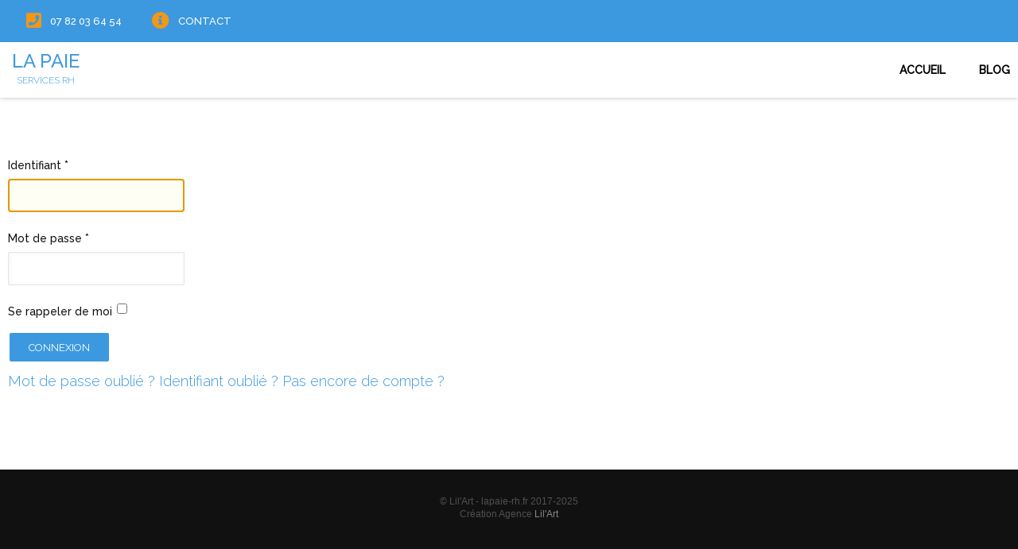

--- FILE ---
content_type: text/html; charset=utf-8
request_url: https://www.lapaie-rh.fr/dsn
body_size: 6204
content:
<!DOCTYPE html>
<html prefix="og: http://ogp.me/ns#" class="com_users" lang="fr-fr" >
<head>
	
		        	<meta name="viewport" content="width=device-width, initial-scale=1, maximum-scale=2.0">
	    <base href="https://www.lapaie-rh.fr/dsn" />
	<meta http-equiv="content-type" content="text/html; charset=utf-8" />
	<meta name="keywords" content="La Paie Services RH, Bulletin de paie et DSN dès 6,50 €, Gestion de la paie, Assistance contrôle URSSAF, Formation" />
	<meta name="rights" content="Lil'Art Sarl" />
	<meta name="description" content="La Paie Services RH, Bulletin de paie et DSN dès 6,50 €, Gestion de la paie, Assistance contrôle URSSAF, Formation" />
	<meta name="generator" content="Joomla! - Open Source Content Management" />
	<title>La Paie - DSN</title>
	<link href="https://www.lapaie-rh.fr/templates/gk_cloudhost/images/favicon.ico" rel="shortcut icon" type="image/vnd.microsoft.icon" />
	<link href="https://cdn.jsdelivr.net/npm/simple-line-icons@2.4.1/css/simple-line-icons.css" rel="stylesheet" type="text/css" />
	<link href="/templates/gk_cloudhost/css/k2.css?v=2.10.3" rel="stylesheet" type="text/css" />
	<link href="/plugins/system/jcemediabox/css/jcemediabox.min.css?0072da39200af2a5f0dbaf1a155242cd" rel="stylesheet" type="text/css" />
	<link href="/plugins/system/jce/css/content.css?badb4208be409b1335b815dde676300e" rel="stylesheet" type="text/css" />
	<link href="https://www.lapaie-rh.fr/templates/gk_cloudhost/css/bs-modal.min.css" rel="stylesheet" type="text/css" />
	<link href="https://www.lapaie-rh.fr/templates/gk_cloudhost/css/popovers.css" rel="stylesheet" type="text/css" />
	<link href="https://www.lapaie-rh.fr/templates/gk_cloudhost/css/font-awesome.css" rel="stylesheet" type="text/css" />
	<link href="https://www.lapaie-rh.fr/templates/gk_cloudhost/css/font-awesome3.css" rel="stylesheet" type="text/css" />
	<link href="https://www.lapaie-rh.fr/templates/gk_cloudhost/css/fontawesome5.css" rel="stylesheet" type="text/css" />
	<link href="https://www.lapaie-rh.fr/templates/gk_cloudhost/css/normalize.css" rel="stylesheet" type="text/css" />
	<link href="https://www.lapaie-rh.fr/templates/gk_cloudhost/css/layout.css" rel="stylesheet" type="text/css" />
	<link href="https://www.lapaie-rh.fr/templates/gk_cloudhost/css/joomla.css" rel="stylesheet" type="text/css" />
	<link href="https://www.lapaie-rh.fr/templates/gk_cloudhost/css/system/system.css" rel="stylesheet" type="text/css" />
	<link href="https://www.lapaie-rh.fr/templates/gk_cloudhost/css/template.css" rel="stylesheet" type="text/css" />
	<link href="https://www.lapaie-rh.fr/templates/gk_cloudhost/css/menu/menu.css" rel="stylesheet" type="text/css" />
	<link href="https://www.lapaie-rh.fr/templates/gk_cloudhost/css/gk.stuff.css" rel="stylesheet" type="text/css" />
	<link href="https://www.lapaie-rh.fr/templates/gk_cloudhost/css/style1.css" rel="stylesheet" type="text/css" />
	<link href="https://www.lapaie-rh.fr/templates/gk_cloudhost/css/typography/typography.style1.css" rel="stylesheet" type="text/css" />
	<link href="//fonts.googleapis.com/css?family=Raleway:300,400,500" rel="stylesheet" type="text/css" />
	<link href="/media/lib_allediaframework/css/fontawesome/css/all.min.css" rel="stylesheet" type="text/css" />
	<link href="/media/mod_pwebcontact/css/bootstrap.css" rel="stylesheet" type="text/css" />
	<link href="/media/mod_pwebcontact/css/layout.css" rel="stylesheet" type="text/css" />
	<link href="/media/mod_pwebcontact/css/animations.css" rel="stylesheet" type="text/css" />
	<link href="/media/mod_pwebcontact/css/background/white.css" rel="stylesheet" type="text/css" />
	<link href="/media/mod_pwebcontact/css/form/blue.css" rel="stylesheet" type="text/css" />
	<style type="text/css">
.childcontent .gkcol { width: 220px; }body,
html, 
body button, 
body input, 
body select, 
body textarea,
h1,h2,h3,h4,h5,h6,
#gkLogo.text,
#gkTopBar,
button,
.button,
input.button,
span.button,
button.button,
div.button,
input[type="submit"],
input[type="button"],
.pagenav-prev a,
.pagenav-next a,
.readon,
#gkMainbody .itemReadMore,
#gkMainbody .readmore > a,
#gkBreadcrumb li { font-family: 'Raleway', Arial, sans-serif; }
#gkBottom6 .box,
#gkFooter,
.gkDetails { font-family: Arial, Helvetica, sans-serif; }
.blank { font-family: Arial, Helvetica, sans-serif; }
.blank { font-family: Arial, Helvetica, sans-serif; }
@media screen and (max-width: 772.5px) {
	    	#k2Container .itemsContainer { width: 100%!important; } 
	    	.cols-2 .column-1,
	    	.cols-2 .column-2,
	    	.cols-3 .column-1,
	    	.cols-3 .column-2,
	    	.cols-3 .column-3,
	    	.demo-typo-col2,
	    	.demo-typo-col3,
	    	.demo-typo-col4 {width: 100%; }
	    	}#gkContentWrap { width: 100%; }
.gkPage { max-width: 1260px; }
.pweb-bg-white.ui-effects-transfer.pweb-genie.pwebcontact673-genie{animation-duration:400ms;-o-animation-duration:400ms;-ms-animation-duration:400ms;-moz-animation-duration:400ms;-webkit-animation-duration:400ms}
	</style>
	<script type="application/json" class="joomla-script-options new">{"csrf.token":"c7537537745a2bfced3162c9e0114102","system.paths":{"root":"","base":""},"system.keepalive":{"interval":840000,"uri":"\/component\/ajax\/?format=json"},"joomla.jtext":{"JLIB_FORM_FIELD_INVALID":"Champ invalide&#160;:&#160;","MOD_PWEBCONTACT_INIT":"Initialisation du formulaire...","MOD_PWEBCONTACT_SENDING":"Envoi...","MOD_PWEBCONTACT_SEND_ERR":"Attendez quelques secondes avant d'envoyer le message suivant","MOD_PWEBCONTACT_REQUEST_ERR":"Erreur de la requ\u00eate: ","MOD_PWEBCONTACT_COOKIES_ERR":"Activer les cookies et rafra\u00eechir la page pour utiliser ce formulaire"}}</script>
	<script src="/media/jui/js/jquery.min.js?43504ef267b67c9a8db43f7a2711423f" type="text/javascript"></script>
	<script src="/media/jui/js/jquery-noconflict.js?43504ef267b67c9a8db43f7a2711423f" type="text/javascript"></script>
	<script src="/media/jui/js/jquery-migrate.min.js?43504ef267b67c9a8db43f7a2711423f" type="text/javascript"></script>
	<script src="/media/k2/assets/js/k2.frontend.js?v=2.10.3&b=20200429&sitepath=/" type="text/javascript"></script>
	<script src="/media/system/js/core.js?43504ef267b67c9a8db43f7a2711423f" type="text/javascript"></script>
	<!--[if lt IE 9]><script src="/media/system/js/polyfill.event.js?43504ef267b67c9a8db43f7a2711423f" type="text/javascript"></script><![endif]-->
	<script src="/media/system/js/keepalive.js?43504ef267b67c9a8db43f7a2711423f" type="text/javascript"></script>
	<script src="/media/system/js/punycode.js?43504ef267b67c9a8db43f7a2711423f" type="text/javascript"></script>
	<script src="/media/system/js/validate.js?43504ef267b67c9a8db43f7a2711423f" type="text/javascript"></script>
	<!--[if lt IE 9]><script src="/media/system/js/html5fallback.js?43504ef267b67c9a8db43f7a2711423f" type="text/javascript"></script><![endif]-->
	<script src="/plugins/system/jcemediabox/js/jcemediabox.min.js?d67233ea942db0e502a9d3ca48545fb9" type="text/javascript"></script>
	<script src="/media/jui/js/bootstrap.min.js?43504ef267b67c9a8db43f7a2711423f" type="text/javascript"></script>
	<script src="/media/system/js/mootools-core.js?43504ef267b67c9a8db43f7a2711423f" type="text/javascript"></script>
	<script src="/media/system/js/mootools-more.js?43504ef267b67c9a8db43f7a2711423f" type="text/javascript"></script>
	<script src="https://www.lapaie-rh.fr/templates/gk_cloudhost/js/gk.scripts.js" type="text/javascript"></script>
	<script src="https://www.lapaie-rh.fr/templates/gk_cloudhost/js/gk.menu.js" type="text/javascript"></script>
	<script src="https://www.lapaie-rh.fr/templates/gk_cloudhost/js/fitvids.jquery.js" type="text/javascript"></script>
	<script src="/media/mod_pwebcontact/js/jquery-ui.min.js" type="text/javascript"></script>
	<script src="/media/mod_pwebcontact/js/jquery.pwebcontact.min.js" type="text/javascript"></script>
	<script src="/media/mod_pwebcontact/js/js.cookie.min.js" type="text/javascript"></script>
	<script type="text/javascript">
jQuery(document).ready(function(){WfMediabox.init({"base":"\/","theme":"standard","width":"","height":"","lightbox":0,"shadowbox":0,"icons":1,"overlay":1,"overlay_opacity":0.8,"overlay_color":"#000000","transition_speed":500,"close":2,"scrolling":"fixed","labels":{"close":"Fermer","next":"Suivant","previous":"Pr\u00e9c\u00e9dent","cancel":"Annuler","numbers":"{{numbers}}","numbers_count":"{{current}} sur {{total}}","download":"T\u00e9l\u00e9charger"}});});
 $GKMenu = { height:true, width:true, duration: 250 };
$GK_TMPL_URL = "https://www.lapaie-rh.fr/templates/gk_cloudhost";

$GK_URL = "https://www.lapaie-rh.fr/";
jQuery(function($){ initTooltips(); $("body").on("subform-row-add", initTooltips); function initTooltips (event, container) { container = container || document;$(container).find(".hasTooltip").tooltip({"html": true,"container": "body"});} });;jQuery(document).ready(function($) { new pwebContact({"id":673,"layout":"modal","position":"static","offsetPosition":"top","basePath":"","ajaxUrl":"index.php?option=com_ajax&module=pwebcontact&Itemid=821&lang=fr&method=","msgScroll":true,"msgPosition":"after","msgCloseDelay":10,"debug":false,"reloadToken":false,"tooltips":3,"togglerNameClose":null,"openAuto":0,"openDelay":1000,"maxAutoOpen":1,"cookieLifetime":2592000,"cookiePath":"\/","cookieDomain":null,"closeAuto":false,"closeDelay":0,"closeOther":"1","reset":1,"redirectURL":null,"redirectDelay":3,"onComplete":null,"onError":null,"onLoad":null,"onOpen":null,"onClose":null,"uploadAcceptFileTypes":"gif|jpe?g|png|docx?|odt|txt|pdf|zip","uploadMaxSize":1048576,"uploadFilesLimit":"5","uploadAutoStart":true,"modalBackdrop":true,"modalClose":true,"modalStyle":"white","modalEffectDuration":400,"modalEffect":"rotate","captcha":"0","validatorRules":[{"name":"email","regexp":"\/^[\\w\\-.]+@([\\w\\-]+\\.)+[\\w\\-]{2,4}$\/"},{"name":"tlphone","regexp":"\/[\\d\\-\\+() ]+\/"}],"calendars":[],"calendarFirstDay":1}); });
	</script>
	<meta property="og:title" content="" />
	<meta property="og:type" content="website" />
	<meta property="og:image" content="https://www.lapaie-rh.fr/" />
	<meta property="og:site_name" content="" />
	<meta property="og:description" content="" />
	<link rel="apple-touch-icon" href="https://www.lapaie-rh.fr/templates/gk_cloudhost/images/touch-device.png">
	<link rel="apple-touch-icon-precomposed" href="https://www.lapaie-rh.fr/templates/gk_cloudhost/images/touch-device.png">

    <link rel="stylesheet" href="https://www.lapaie-rh.fr/templates/gk_cloudhost/css/small.desktop.css" media="(max-width: 1260px)" />
<link rel="stylesheet" href="https://www.lapaie-rh.fr/templates/gk_cloudhost/css/tablet.css" media="(max-width: 1030px)" />
<link rel="stylesheet" href="https://www.lapaie-rh.fr/templates/gk_cloudhost/css/small.tablet.css" media="(max-width: 820px)" />
<link rel="stylesheet" href="https://www.lapaie-rh.fr/templates/gk_cloudhost/css/mobile.css" media="(max-width: 620px)" />
<link rel="stylesheet" href="https://www.lapaie-rh.fr/templates/gk_cloudhost/css/override.css" />

<!--[if IE 9]>
<link rel="stylesheet" href="https://www.lapaie-rh.fr/templates/gk_cloudhost/css/ie/ie9.css" type="text/css" />
<![endif]-->

<!--[if IE 8]>
<link rel="stylesheet" href="https://www.lapaie-rh.fr/templates/gk_cloudhost/css/ie/ie8.css" type="text/css" />
<![endif]-->

<!--[if lte IE 7]>
<link rel="stylesheet" href="https://www.lapaie-rh.fr/templates/gk_cloudhost/css/ie/ie7.css" type="text/css" />
<![endif]-->

<!--[if lte IE 9]>
<script type="text/javascript" src="https://www.lapaie-rh.fr/templates/gk_cloudhost/js/ie.js"></script>
<![endif]-->

<!--[if (gte IE 6)&(lte IE 8)]>
<script type="text/javascript" src="https://www.lapaie-rh.fr/templates/gk_cloudhost/js/respond.js"></script>
<script type="text/javascript" src="https://www.lapaie-rh.fr/templates/gk_cloudhost/js/selectivizr.js"></script>
<script type="text/javascript" src="http://html5shim.googlecode.com/svn/trunk/html5.js"></script>
<![endif]-->

	 <link rel="stylesheet" href="/media/com_jchoptimize/core/css/ls.effects.css?7.2.5" />
	<noscript>
			<style>
				img.jch-lazyload, iframe.jch-lazyload{
					display: none;
				}                               
			</style>                                
		</noscript>
		<script src="/media/com_jchoptimize/cache/js/827ba2b1c59c0f998975ece9a95aa71ae679e3723dac99058eb3333b49bc2670.js" async></script>
<script>
function onUserInteract(callback) { 
	window.addEventListener('load', function() {
	        if (window.pageYOffset !== 0){
	        	callback();
	        }
	});
	
	window.addEventListener('scroll', function() {
	        callback();
	}, {once: true});
	
    	window.addEventListener('mousemove', function() {
	        callback();
	}, {once: true});
        
	document.addEventListener('DOMContentLoaded', function() {
		let b = document.getElementsByTagName('body')[0];
		b.addEventListener('mouseenter', function() {
	        	callback();
		}, {once: true});
	});
}

</script>



<script>
onUserInteract(function(){
	const containers = document.getElementsByClassName('jch-reduced-dom-container');
	
	Array.from(containers).forEach(function(container){
       		//First child should be templates with content attribute
		let template  = container.firstChild; 
		//clone template
		let clone = template.content.firstElementChild.cloneNode(true);
		//replace container with content
		container.parentNode.replaceChild(clone, container); 
	})
});

</script>
	</head>
<body data-tablet-width="1030" data-mobile-width="620" data-smoothscroll="1">
	<script type="text/javascript">var _gaq = _gaq || []; _gaq.push(['_setAccount', 'UA-112048684-1']); _gaq.push(['_trackPageview']);(function() { var ga = document.createElement('script'); ga.type = 'text/javascript'; ga.async = true;ga.src = ('https:' == document.location.protocol ? 'https://ssl' : 'http://www') + '.google-analytics.com/ga.js';var s = document.getElementsByTagName('script')[0]; s.parentNode.insertBefore(ga, s); })();</script>	
	
	<div id="gkBg">
				<div id="gkTopBar">
			<div class="gkPage">
				
				        <div class="custom "  >
        <p><span class="gk-info"><i class="icon-phone"></i> 07 82 03 64 54</span> <span class="gk-info"><i class="icon-info-sign"></i> <a href="#pwebcontact673_toggler">Contact</a></span></p>        </div>
    
			</div>
		</div>
		
	    <header id="gkHeader">
	    	<div>
		    	<div class="gkPage" id="gkHeaderNav">
				    
          <a href="https://www.lapaie-rh.fr/" id="gkLogo" class="text">
		<span>La Paie</span>
        <small class="gkLogoSlogan">Services RH</small>
     </a>
     
					 		                 	                     <div id="gkMobileMenu" class="gkPage">
	                     	<i id="mobile-menu-toggler" class="icon-reorder"></i>
	                     </div>
	                     
	                     	                     <div id="gkMainMenu" class="gkPage">
	                             <nav id="gkExtraMenu" class="gkMenu">
<ul class="gkmenu level0"><li  class="first"><a href="https://www.lapaie-rh.fr/"  class=" first" id="menu640"  >Accueil</a></li><li  class="last"><a href="/blog"  class=" last" id="menu663"  >Blog</a></li></ul>
</nav>	                     </div>
	                     	                 		    	</div>
	    	</div>

	   			    </header>

		
		<div id="gkPageContent">
	    	<div class="gkPage">
		    	<section id="gkContent">
					<div id="gkContentWrap" class="gkSidebarLeft">
						
						
						
						
						<section id="gkMainbody">
															
<section class="login">
		<form action="/dsn?task=user.login" method="post" id="com-login-form">
		<fieldset>
									<div class="login-fields">
				<label id="username-lbl" for="username" class="required">
	Identifiant<span class="star">&#160;*</span></label>
 <input type="text" name="username" id="username"  value="" class="validate-username required" size="25"       required aria-required="true"   autofocus    />
			</div>
												<div class="login-fields">
				<label id="password-lbl" for="password" class="required">
	Mot de passe<span class="star">&#160;*</span></label>
 <input
	type="password"
	name="password"
	id="password"
	value=""
	  class="validate-password required"   size="25" maxlength="99" required aria-required="true" />			</div>
									
						<div class="login-fields">
				<label>Se rappeler de moi</label>
				<input id="remember" type="checkbox" name="remember" class="inputbox" value="yes"/>
			</div>
						<div id="form-login-buttons"><button type="submit" class="button">Connexion</button></div>
			
						        <input type="hidden" name="return" value="" />
						<input type="hidden" name="c7537537745a2bfced3162c9e0114102" value="1" />		</fieldset>
	</form>
	<p id="form-login-remind"> <a href="/home2?view=reset"> Mot de passe oublié ?</a> <a href="/home2?view=remind"> Identifiant oublié ?</a>
				<a href="/home2?view=registration"> Pas encore de compte ?</a>
			</p>
</section>


													</section>

											</div>

							    	</section>
			</div>
		</div>

		
	    
	    
	    
	        </div>

    
    
    
<footer id="gkFooter">
     <div class="gkPage">
                              <p id="gkCopyrights">
               © Lil'Art -  lapaie-rh.fr 2017-2025<br />Création Agence <a href="http://www.lilart.net" title="" rel="nofollow"> Lil'Art </a>          </p>
                                   </div>
</footer>
   	

<!-- +1 button -->

<!-- twitter -->


<!-- Pinterest script --> 
   	

<div id="gkPopupOverlay"></div>
   	
	<!-- PWebContact -->

<div id="pwebcontact673"
     class="pwebcontact pweb-static pweb-offset-top pweb-modal pweb-labels-inline pweb-bg-white pweb-form-blue pweb-horizontal pweb-radius pweb-shadow"
     dir="ltr">
        <div id="pwebcontact673_modal"
         class="pwebcontact-modal modal fade hide"
         style="display:none">
        
        <div id="pwebcontact673_box"
             class="pwebcontact-box pweb-modal pweb-labels-inline pweb-bg-white pweb-form-blue pweb-horizontal pweb-radius pweb-shadow "
             dir="ltr">
            <div id="pwebcontact673_container"
                 class="pwebcontact-container modal-dialog">
                                    <button type="button"
                            class="pwebcontact673_toggler pweb-button-close"
                            aria-hidden="true"
                                                    data-role="none">&times;
                    </button>
                
                <form name="pwebcontact673_form"
                      id="pwebcontact673_form"
                      class="pwebcontact-form"
                      action="https://www.lapaie-rh.fr/dsn"
                      method="post"
                      accept-charset="utf-8">

                    
                    <div class="pweb-fields">
                        <div class="pweb-field-container pweb-field-text pweb-field-nometprnom">
        <div class="pweb-label">
        <label id="pwebcontact673_field-nometprnom-lbl" for="pwebcontact673_field-nometprnom">Nom et prénom<span class="pweb-asterisk">*</span></label>    </div>
    <div class="pweb-field">
        <input type="text" name="fields[nometprnom]" id="pwebcontact673_field-nometprnom" value="" data-role="none" class="pweb-input required"/>    </div>
</div>
<div class="pweb-field-container pweb-field-email pweb-field-email">
        <div class="pweb-label">
        <label id="pwebcontact673_field-email-lbl" for="pwebcontact673_field-email">Email<span class="pweb-asterisk">*</span></label>    </div>
    <div class="pweb-field">
        <input type="email" name="fields[email]" id="pwebcontact673_field-email" value="" data-role="none" class="pweb-input email required pweb673-validate-email"/>    </div>
</div>
<div class="pweb-field-container pweb-field-phone pweb-field-tlphone">
        <div class="pweb-label">
        <label id="pwebcontact673_field-tlphone-lbl" for="pwebcontact673_field-tlphone"> Téléphone</label>    </div>
    <div class="pweb-field">
        <input type="tel" name="fields[tlphone]" id="pwebcontact673_field-tlphone" value="" data-role="none" class="pweb-input pweb673-validate-tlphone"/>    </div>
</div>
<div class="pweb-field-container pweb-field-textarea pweb-field-message">
        <div class="pweb-label">
        <label id="pwebcontact673_field-message-lbl" for="pwebcontact673_field-message">Message<span class="pweb-asterisk">*</span></label>    </div>
    <div class="pweb-field">
        <textarea name="fields[message]" id="pwebcontact673_field-message" cols="50" data-role="none" rows="5" maxlength="1000" class="required"></textarea><div class="pweb-chars-counter"><span id="pwebcontact673_field-message-limit">1000</span> caractères restants</div>    </div>
</div>
    <div class="pweb-field-container pweb-field-checkbox pweb-field-copy">
        <div class="pweb-field">
            <input type="checkbox"
                   name="copy"
                   id="pwebcontact673_copy"
                   value="1"
                   class="pweb-checkbox"
                   data-role="none">
            <label for="pwebcontact673_copy"
                   id="pwebcontact673_copy-lbl">
                Recevoir une copie            </label>
        </div>
    </div>
                        <div class="pweb-field-container pweb-field-buttons">
                            <div class="pweb-field">
                                <button id="pwebcontact673_send"
                                        type="button"
                                        class="btn"
                                        data-role="none">
                                    Envoyer                                </button>
                                                            </div>
                        </div>
                                            </div>

                    <div class="pweb-msg pweb-msg-after"><div id="pwebcontact673_msg" class="pweb-progress"><script type="text/javascript">document.getElementById("pwebcontact673_msg").innerHTML="Initialisation du formulaire..."</script></div></div>                    <input type="hidden"
                           name="c7537537745a2bfced3162c9e0114102"
                           value="1"
                           id="pwebcontact673_token"/>
                </form>

                            </div>
        </div>
            </div>
</div>

<!-- PWebContact end -->

	<script>
	jQuery(document).ready(function(){
   		// Target your .container, .wrapper, .post, etc.
   		jQuery("body").fitVids();
	});
	</script>
</body>
</html>

--- FILE ---
content_type: text/css
request_url: https://www.lapaie-rh.fr/templates/gk_cloudhost/css/joomla.css
body_size: 6592
content:
/*
#------------------------------------------------------------------------
# CloudHost - September Joomla! template (for Joomla 2.5)
#
# Copyright (C) 2007-2013 Gavick.com. All Rights Reserved.
# License: Copyrighted Commercial Software
# Website: http://www.gavick.com
# Support: support@gavick.com
*/

select,
input[type="text"],
input[type="password"],
input[type="url"],
input[type="email"] {
  -webkit-box-sizing: border-box;
  -moz-box-sizing: border-box;
  -ms-box-sizing: border-box;
  -o-box-sizing: border-box;
  box-sizing: border-box;
  border: 1px solid #e5e5e5;
  -webkit-border-radius: 2px;
  -moz-border-radius: 2px;
  border-radius: 2px !important;
  box-shadow: 1px 1px 5px rgba(0, 0, 0, 0.05) inset;
  -webkit-box-shadow: 1px 1px 5px rgba(0, 0, 0, 0.05) inset;
  -moz-box-shadow: 1px 1px 5px rgba(0, 0, 0, 0.05) inset;
  font-size: 16px;
  font-weight: 300;
  color: #848484;
  height: 42px !important;
  line-height: 1.75;
  max-width: 100%!important;
  padding: 0 10px;
}

textarea {
  -webkit-box-sizing: border-box;
  -moz-box-sizing: border-box;
  -ms-box-sizing: border-box;
  -o-box-sizing: border-box;
  box-sizing: border-box;
  border: 1px solid #e5e5e5;
  -webkit-border-radius: 2px;
  -moz-border-radius: 2px;
  border-radius: 2px !important;
  box-shadow: 1px 1px 5px rgba(0, 0, 0, 0.05) inset;
  -webkit-box-shadow: 1px 1px 5px rgba(0, 0, 0, 0.05) inset;
  -moz-box-shadow: 1px 1px 5px rgba(0, 0, 0, 0.05) inset;
  font-size: 16px;
  font-weight: 300;
  color: #848484;
  line-height: 1.75;
  max-width: 100%!important;
  padding: 24px
}

legend {
  color: #111;
  font-weight: 500;
  text-transform: uppercase
}

select {
  height: inherit;
  padding: 6px
}

html.-moz-select {
  padding: 3px 5px
}

input[type="text"]:focus,
input[type="password"]:focus,
input[type="url"]:focus,
input[type="email"]:focus,
textarea:focus {
  background: #fffef4;
}

.button,
input.button,
span.button,
button.button,
div.button,
input[type="submit"],
input[type="button"],
.pagenav-prev a,
.pagenav-next a,
.readon,
#gkMainbody .itemReadMore,
#gkMainbody .readmore > a,
.button.invert:active,
.button.invert:focus,
.button.invert:hover,
.profile-edit .btn,
.registration .btn,
.btn  {
  background: #3c99df;
  border: none;
  -webkit-border-radius: 2px;
  -moz-border-radius: 2px;
  border-radius: 2px;
  color: #fff!important;
  cursor: pointer;
  display: inline-block;
  font-size: 13px;
  font-weight: 400;
  height: 36px;
  line-height: 37px;
  margin: 0 5px 2px 2px;
  padding: 0 24px;
  text-align: center;
  text-transform: uppercase;
  -webkit-transition: all .3s ease-out;
  -moz-transition: all .3s ease-out;
  -o-transition: all .3s ease-out;
  transition: all .3s ease-out
}

.button:hover,
input.button:hover,
span.button:hover,
button.button:hover,
div.button:hover,
input[type="submit"]:hover,
input[type="button"]:hover,
.pagenav-prev a:hover,
.pagenav-next a:hover,
.readon:hover,
#gkMainbody .itemReadMore:active,
#gkMainbody .itemReadMore:focus,
#gkMainbody .itemReadMore:hover,
#gkMainbody .readmore > a:active,
#gkMainbody .readmore > a:focus,
#gkMainbody .readmore > a:hover,
.button.invert,
.profile-edit .btn:hover,
.registration .btn:hover,
.btn:before {
  background: #111;
  color: #fff!important;
}

.bigger-button,
.bigger-button:active,
.bigger-button:focus,
.bigger-button:hover {
  font-weight: 500!important;
  height: 42px!important;
  line-height: 43px!important;
  margin: 30px 0!important;
  padding: 0 16px!important;
}

.icon-arrow-up-3:before,
.icon-arrow-down-3:before {
  font-family: "FontAwesome" !important;
}

.icon-arrow-up-3:before {
  content: "\f0d8";
}

.icon-arrow-down-3:before {
  content: "\f0d7";
}

.icon-eye:before {
  content: "\f06e";
  color: #848484;
}

input[type=checkbox],
.checkbox,
input[type=radio],
.radio {
}

select[size] {
  font-size: 12px;
  height: auto
}

select[size="1"] {
  height: 29px!important;
  line-height: 24px
}

.consentbox,
[data-badge="inline"][data-size="invisible"] {
	margin-top: 12px;
}

#jform_consentbox {
	width: 80%;
}

.invalid {
  background: #fffef4;
  border: 1px solid #e25527!important;
  color: #000
}

label {
  color: #111;
  font-size: 14px;
  font-weight: 500;
  padding: 0 6px 0 0;
}

label.invalid {
  background: #fff;
  border: none!important;
  color: #e25527!important
}

fieldset.filters > div > * {
  float: left;
  margin-right: 10px
}

.filters.btn-toolbar .icon-search:before,
.filters.btn-toolbar .icon-remove:before,
.profile-edit .icon-remove:before,
.registration .icon-remove:before {
  color: #fff;
}

fieldset.filters > div > label {
  margin-top: 6px;
}

fieldset.filters > div > select {
  margin-top: 4px
}

section article {
  margin-top: 20px;
}

section > header,
.content-category > h1 {
  margin: 0 0 32px;
  padding: 0
}

section > header div p {
  font-size: 13px;
  font-weight: 300;
  line-height: 1;
  text-transform: uppercase
}

section img {
  height: auto;
  max-width: 100%;
}

section.category .children,
section.blog .children {
  clear: both;
  margin-top: 32px
}

section.categories-list ul ul {}

section.categories-list ul ul li {
  border-bottom: 1px solid #e5e5e5;
  border-left: 3px solid #3C99DF;
  padding-left: 16px
}

section.categories-list ul ul li:first-child,
section.blog .items-row article header li {
  border-bottom: none;
  border-top: none
}

section.categories-list li,
section.category .children li,
section.blog .children li {
  border-top: 1px solid #eee;
  clear: both;
  font-size: 16px;
  line-height: 1.4;
  overflow: hidden;
  padding: 12px 0
}

section.categories-list li > div p,
section.category .children li > div p,
section.blog .children li > div p {
  font-size: 14px;
  margin: .5em 0
}

section.categories-list li > dl,
section.category .children li > dl,
section.blog .children li > dl {
  float: right;
  font-size: 11px;
  margin: 0
}

section.categories-list li > dl > dt,
section.category .children li > dl > dt,
section.blog .children li > dl > dt {
  float: left
}

section.categories-list li > dl > dd,
section.category .children li > dl > dd,
section.blog .children li > dl > dd {
  float: left;
  font-weight: 700;
  margin-left: 5px
}

section.category .children h3,
section.blog .children h3 {
  font-weight: 300;
  font-size: 18px;
  line-height: 24px;
  margin: 20px 0
}

.filters .display-limit select {
  display: inline!important;
  float: none
}

table {
  margin-bottom: 20px;
  max-width: 100%;
  width: 100%
}

th {
  font-weight: 400;
  padding: 10px;
  text-align: left;
  text-transform: uppercase
}

thead th {
  background: #3C99DF;
  color: #fff;
}

thead th a {
  color: #fff!important;
}

tbody tr td,
tbody tr th {
  border-bottom: 1px solid #e5e5e5;
  padding: 10px
}

tbody tr td p {
  margin: .5em 0
}

section.blog .items-row {
  clear: both;
  margin-bottom: 40px;
  overflow: hidden
}

.frontpage .blog-featured {
  margin-top: -100px;
}

.frontpage .blog-featured header ul {
  display: none;
}

.frontpage .blog-featured header h2 {
  margin-bottom: 20px;
}

section.blog-featured .items-row {
  margin-top: 40px;
  margin-bottom: 0;
}

.blog-featured article {
  padding: 52px 0;
}

section.blog-featured .items-row:first-child {
  margin-top: 0;
}

section.blog .items-row header h2,
section.blog-featured .items-row header h2 {
  font-size: 28px;
}

section.blog .items-more {
  margin: 100px 0 32px
}

section.blog .items-more h3 {
  font-size: 16px;
  font-weight: 500;
  margin-bottom: 20px;
}

.items-leading > div {
  clear: both!important;
  margin-top: 50px;
}

.items-leading > div:first-child {
  margin-top: 0;
}


/* Article */

#gkMainbody b,
#gkMainbody strong {
  font-weight: 400;
  color: #111
}

article,
article > section {
  position: relative
}

article aside {
  background: #f8f8f8;
  display: block;
  float: left;
  font-size: 13px;
  padding: 15px;
  text-align: center;
  width: 90px
}

article aside.itemAsideInfo > img,
article aside.itemAsideInfo > ul li {
  margin: 0 0 22px
}

article aside.itemAsideInfo p,
article aside.itemAsideInfo li.itemPrintEmail a {
  color: #444;
  font-weight: 400;
  margin: 0 0 2px
}

article header {
  position: relative;
  -moz-box-sizing: border-box;
  -ms-box-sizing: border-box;
  -o-box-sizing: border-box;
  -webkit-box-sizing: border-box;
  box-sizing: border-box;
  width: 100%
}

.itemBody,
.itemComments {
  position: relative;
}

.itemBody ul {
  margin: 2em 0
}

.itemBody ul li {
  margin: 0 0 10px;
  padding-left: 24px!important;
  position: relative
}

.itemBody ul li:before {
  color: #3c99df;
  content: "\f111";
  font-size: 9px!important;
  font-family: FontAwesome;
  left: 0;
  position: absolute;
  top: 9px!important;
}

li.print-icon,
li.email-icon {}

li.print-icon a,
li.email-icon a {
  position: relative;
  top: 3px;
}

.itemBody ul.the-icons li {
  padding-left: 0 !important;
}

.itemBody ul.the-icons li:before {
  display: none;
}

article header.itemHasImage {
  position: relative
}

article header.itemHasImage h1 {
  background: rgba(0, 0, 0, 0.8);
  bottom: 36px;
  left: 0;
  line-height: 1.1;
  padding: 10px 16px;
  position: absolute;
  width: 65%;
  z-index: 1;
  color: #fff;
}

article header.itemHasImage h1 a {
  color: #fff!important;
}

article header.itemHasImage h1 a:active,
article header.itemHasImage h1 a:focus,
article header.itemHasImage h1 a:hover {
  color: #3c99df!important;
}

.blog article header ul {
  margin: 0 0 24px;
}

article header h1,
article header h2 {
  font-size: 44px;
  font-weight: 300;
  margin: 0 0 10px;
}

article header ul {
  margin: 0 0 42px;
}

article header li {
  color: #999;
  float: left;
  font-size: 13px !important;
  font-weight: 300;
  margin: 0 !important;
}

article header li {
  padding-right: 20px;
}

article header li:last-child {
  padding-right: 0;
}

article header li:first-child {
  margin-left: 0;
}

article.item-page ul.content-links li {
  background: none
}

.img-intro-none {
  float: none
}

.img-intro-none img {
  float: none!important;
  margin: 0 auto
}

.img-fulltext-none,
.img-fulltext-left,
.img-fulltext-right {
  float: none;
  margin: 0 0 52px;
  overflow: hidden;
  position: relative
}

.img-fulltext-none > div,
.img-fulltext-left > div,
.img-fulltext-right > div {
  float: none!important;
  width: 100%!important
}

.img-fulltext-none img,
.img-fulltext-left img,
.img-fulltext-right img {
  display: block;
  height: auto!important;
  max-width: 100%!important;
  width: 100%!important
}

.img-fulltext-left img,
.img-fulltext-right img,
.img-fulltext-none img {
  -webkit-box-sizing: border-box;
  -moz-box-sizing: border-box;
  -ms-box-sizing: border-box;
  -o-box-sizing: border-box;
  box-sizing: border-box;
  display: block;
  height: auto;
  max-width: 100%;
  padding: 0;
  -webkit-transition: all .14s linear;
  -moz-transition: all .14s linear;
  -ms-transition: all .14s linear;
  -o-transition: all .14s linear;
  transition: all .14s linear;
  width: 100%!important;
}

.img-fulltext-left img:hover,
.img-fulltext-right img:hover,
.img-fulltext-none img:hover {
  -webkit-transform: scale(1.2);
  -moz-transform: scale(1.2);
  -ms-transform: scale(1.2);
  -o-transform: scale(1.2);
  transform: scale(1.2);
  opacity: 0.85
}

p.img_caption {
  display: block;
  color: #999;
  padding: 8px 0 0;
  font-size: 11px;
}

section.blog div.img_caption img.caption {
  display: block;
  float: none!important
}

.item-page ul {
  list-style-type: none
}

.edit fieldset > div {
  clear: both;
  padding: 5px 0
}

.edit fieldset > div label {
  display: block;
  float: left;
  min-width: 120px
}

section.login .login-fields {
  padding-bottom: 16px;
  max-width: 222px;
}

section.login .login-fields label {
  display: block;
  float: left;
  line-height: 34px;
  min-width: 100px
}

section.login ul {
  font-size: 11px;
  margin-top: 40px
}

.profile dl {
  margin: 32px 0;
}

.profile dt {
  clear: both;
  color: #444;
  float: left;
  font-size: 14px;
  font-weight: 400;
  min-width: 200px;
}

.contact-image {
  padding: 52px 0 24px;
}

.contact-form dl {
  float: left;
  width: 50%;
}

.contact-form legend {
  color: #999;
  font-size: 13px;
  margin: 0 0 24px;
}

.contact-form .button.validate {
  clear: both;
  margin: 20px 0 0 0;
}

.contact-form input[type="text"],
.contact-form input[type="email"] {
  margin: 6px 0 0;
  width: 80%
}

.contact-form textarea {
  height: 202px;
  width: 100%;
}

.contact .tags {
  clear: both;
  font-size: 90%;
}

dt.inline,
dd.inline {
  display: inline-block!important;
  /*float: left!important;*/
  margin: 12px 0 0;
  width: auto!important
}

.contact dt.custom:before {
  content: "";
  display: table;
  clear: both;
}

.contact h3 {
  border-bottom: 1px solid #E5E5E5;
  clear: both;
  font-size: 24px;
  font-weight: 300;
  margin: 0 0 32px;
  padding: 52px 0 16px;
}

.jicons-text {
  color: #444;
  font-size: 13px;
  font-weight: 500;
  display: block;
  text-transform: uppercase;
}

.contact-address,
.contact-contactinfo {
  float: left;
  margin: 0 92px 32px 0
}

.contact-contactinfo div {
  float: left;
  margin: 0 52px 0 0
}

.contact-miscinfo {
  border-top: 1px solid #E5E5E5;
  font-size: 14px;
  margin: 72px 0 0;
  padding: 24px 0 0;
}

#jform_contact_email_copy {
  margin-left: 10px
}

.contact .consentbox {
	width: 80%;
}

.com_privacy form legend {
  margin-bottom: 20px;
}

.com_privacy form > .control-group {
  margin-top: 20px;
}

section.newsfeed > ol {
  list-style: none
}

section.newsfeed > ol > li {
  border-top: 1px solid #e5e5e5;
  padding: 24px 0 0
}

section.newsfeed > ol > li > a {
  font-size: 42px
}

section.contentpane iframe {
  -moz-box-sizing: border-box;
  -ms-box-sizing: border-box;
  -o-box-sizing: border-box;
  -webkit-box-sizing: border-box;
  border: 1px solid #e5e5e5;
  box-sizing: border-box
}

.tooltip {
  background: #fff;
  border: 1px solid #ccc;
  max-width: 350px;
  min-width: 160px;
  padding: 8px;
  position: absolute!important;
  opacity: 1;
  z-index: 1001;
}

.tooltip-inner strong {
  background: #3c99df;
  color: #fff!important;
  font-size: 14px;
  font-weight: 700;
  line-height: 20px;
  padding: 5px 15px;
  width: 100%;
  clear: both;
  display: block;
  -webkit-box-sizing: border-box;
  -moz-box-sizing: border-box;
  box-sizing: border-box;
}

.tooltip-inner {
  color: #555;
  font-size: 12px;
  padding: 5px 0
}

.tip-wrap {
  background: #fff;
  border: 1px solid #ddd;
  border-radius: 2px;
  padding: 8px;
}

#system-message a.close,
#system-message h4.alert-heading {
  display: none;
}

#system-message p {
  margin: 0;
  padding: 12px 0;
  text-align: center;
  font-size: 14px
}

#system-message {
  margin: 0;
}

#system-message dd ul {
  list-style: none!important
}

#system-message {
  margin: 0;
  position: relative;
  top: 125px;
}

.imageBg #system-message {
  top: 0;
}

#system-message dd ul {
  list-style: none!important
}

#system-message dd {
  -moz-box-sizing: border-box;
  -ms-box-sizing: border-box;
  -o-box-sizing: border-box;
  -webkit-box-sizing: border-box;
  background: #111;
  box-sizing: border-box;
  color: #fff;
  font-size: 16px;
  font-weight: 600;
  min-height: 50px;
  padding: 10px 10px 12px 86px;
  text-align: center;
}

#system-message .error {
  background: #c24829;
}

#system-message .notice {
  background: #3c99df;
}

#system-message-container {
  margin: 0;
  padding: 0;
}

.item-page > div.pagination {
  display: none!important
}

.pagination {
  clear: both;
  margin: 60px 0 20px;
}

.pagination ul li:before,
.pagination__wrapper ul li:before {
  content: "" !important;
}

.pagination ul li,
.pagination__wrapper ul li {
  background-image: none!important;
  color: #909090;
  cursor: default;
  display: inline-block;
  margin: 0;
}

.pagination ul li a,
.pagination ul li span,
.pagination__wrapper ul li a,
.pagination__wrapper ul li > span {
  border: 1px solid #e5e5e5;
  display: block;
  font-size: 13px;
  font-weight: 400;
  height: 32px;
  line-height: 34px;
  margin: 0 7px 0 0;
  min-width: 32px;
  padding: 2px 6px;
  text-align: center
}

.pagination ul li a:hover,
.pagination ul li span:hover,
.pagination__wrapper ul li a:hover  {
  color: #444
}

.pagination ul li.counter {
  float: right;
  font-size: 11px;
  line-height: 38px;
  margin-right: 12px
}

ul.pagenav {
  margin: 0;
  overflow: hidden;
  padding: 0
}

#member-registration dt,
#member-registration dd {
  display: inline-block;
  padding-bottom: 10px
}

#member-registration dt {
  min-width: 170px
}

#member-registration dd {
  min-width: 200px
}

#member-registration dd:after {
  content: '\A';
  white-space: pre
}

#gkMainbody .registration {
  width: 500px
}

.bannergroup:first-line,
.bannergroup_text:first-line {
  font-size: 16px;
  line-height: 3;
  font-weight: 500;
}

div.banneritem {
  border-top: 1px solid #ddd;
  color: #666;
  font-size: 14px;
  padding: 8px 0
}

div.banneritem a {
  font-size: 14px;
  margin-bottom: 3px;
}

div.bannerfooter {
  border-top: 1px solid #ddd;
  color: #3c99df;
  font-size: 12px;
  padding: 5px 5px 0 0;
  text-align: right
}

#gkSocialAPI {
  border-top: 1px solid #e5e5e5;
  clear: both;
  margin: 52px 0 0 0!important;
  padding: 26px 0 0;
}

#gkSocialAPI > iframe,
#gkSocialAPI > #___plusone_0 {
  position: relative;
  top: -5px
}

#gkSocialAPI #___plus_0 {
  margin-right: 10px!important;
  position: relative;
  top: -5px;
  vertical-align: top
}

#gkSocialAPI > a {
  top: -5px;
}

.fb_iframe_widget iframe {
  max-width: 1000px!important;
  overflow: visible;
}

#gkSocialAPI .fb_iframe_widget {
  top: -8px;
  margin-left: 10px;
}

.fb_iframe_widget_lift {
  max-width: inherit!important;
}

#dynamic_recaptcha_1,
#recaptcha_area {
  max-width: 480px;
  min-height: 140px
}

#gkMainbody #dynamic_recaptcha_1,
#gkMainbody #recaptcha_area {
  margin-bottom: 10px
}

.pane-sliders .panel h3 {
  border-bottom: 1px solid #e5e5e5;
  font-size: 16px;
  font-weight: 400;
  line-height: 32px;
  margin: 0;
  padding: 8px 0;
  text-transform: uppercase;
}

.pagenavcounter {
  color: #444;
  font-weight: 400;
}

.article-index {
  float: right;
  margin: 0 0 30px 72px;
  width: auto
}

.article-index h3 {
  color: #444;
  font-size: 18px;
  font-weight: 500;
  line-height: 1;
  text-transform: uppercase;
}

.article-index li {
  font-size: 16px;
}

.article-index li a.active {
  color: #444;
}

.article-index li:first-child {
  border-top: none;
  margin-top: 10px
}

dl#tabs,
dl.tabs {
  border-bottom: 1px solid #e5e5e5;
  margin: 0 0 16px;
  min-height: 30px;
  overflow: hidden;
  padding: 16px 0 0
}

dl#tabs dt.tabs,
dl.tabs dt.tabs {
  float: left;
}

dl#tabs dt.tabs span h3,
dl.tabs dt.tabs span h3 {
  color: #444;
  font-size: 16px;
  font-weight: 500;
  margin: 0;
  padding: 0;
  text-transform: uppercase
}

dl#tabs dt.tabs span h3 a,
dl.tabs dt.tabs span h3 a {
  color: #444;
  float: left;
  height: 30px;
  line-height: 29px;
  margin: 0 8px 0 0;
  padding: 0 8px 8px 0
}

dl#tabs dt.tabs span h3 a:hover,
dl.tabs dt.tabs span h3 a:hover {
  color: #3C99DF
}

dl#tabs dt.tabs h3:hover a,
dl.tabs dt.tabs h3:hover a {
  cursor: pointer
}

dl#tabs dt.tabs.open a,
dl.tabs dt.tabs.open a {
  color: #3C99DF;
  border-bottom: 5px solid #3C99DF
}

#searchForm fieldset input[type="radio"],
#searchForm fieldset input[type="checkbox"] {
  margin-top: 11px!important
}

#search-form fieldset.word label,
#search-form fieldset.word input,
#search-form fieldset.word button {
  float: left;
  margin-right: 5px
}

#searchForm label,
#searchForm input,
#finder-search input {
  float: left;
  font-weight: normal;
  margin: 0 12px 0 0;
  text-transform: none
}

fieldset.phrases div.ordering-box {
  line-height: 50px;
}

fieldset.phrases,
fieldset.only {
  border: 1px solid #e5e5e5;
  font-size: 14px;
  line-height: 36px;
  margin: 0 0 12px;
  padding: 12px 24px;
}

#searchForm fieldset.word {
  border: none;
  padding: 0 0 42px
}

#searchForm fieldset.word .button,
#search-form fieldset.word .button,
#adminForm fieldset.filters .button {
  height: 42px;
  line-height: 42px;
}

#searchForm fieldset legend {
  float: left;
  padding: 0 24px 0 0
}

.searchintro strong {
  color: #444;
  font-size: 16px;
  font-weight: 400
}

.form-limit {
  float: right;
  margin: 24px 0 0
}

.result-category,
.result-created {
  color: #999;
  display: inline-block;
  font-size: 13px;
  padding: 12px 12px 16px 0
}

.result-title {
  clear: both;
  border-bottom: 1px solid #e5e5e5;
  margin: 24px 0 0;
  padding: 8px 0 16px 36px;
  position: relative
}

.result-title:before {
  color: #3C99DF;
  content: "\f046";
  font-family: FontAwesome;
  position: absolute;
  top: 8px;
  left: 4px;
}

.result-text {
  font-size: 16px;
}

#advanced-search-toggle {
  display: block;
  font-size: 11px;
  padding: 10px 0;
  text-align: center
}

.advanced-search-tip {
  border-bottom: 1px solid #e5e5e5;
  border-top: 1px solid #e5e5e5;
  font-size: 12px;
  margin: 0 0 24px;
  padding: 12px 0
}

.advanced-search-tip p {
  margin: 0
}

#finder-filter-select-list label {
  clear: both;
  float: left;
  font-size: 12px;
  line-height: 36px;
  min-width: 140px
}

#finder-filter-select-list li {
  overflow: hidden;
  padding: 0
}

#search-query-explained {
  border-bottom: 1px solid #e5e5e5;
  font-size: 11px;
  padding: 10px 0
}

#search-result-empty h2 {
  font-size: 18px
}

.autocompleter-queried {
  color: #3c99df!important
}

div.search-pages-counter {
  font-size: 12px;
  font-style: italic;
  text-align: center
}

.search-results .highlight {
  background-color: #ffc;
  font-weight: 400;
  padding: 1px 4px
}

.archive article {
  border-bottom: 1px solid #e5e5e5;
  padding: 32px 0 0;
  margin: 0 !important
}

.archive article header h1 {
  font-size: 24px;
  font-weight: 400;
}

.archive article header ul {
  margin: 0;
}

.img-intro-left,
.img-intro-right,
.img-intro-center {
  margin-bottom: 52px;
  max-width: 100%!important
}


/* Menu suffix */

.box.menu ul ul {
  margin-left: 0
}

.box.menu li {
  border-bottom: none!important;
}

.box.menu .header + .content ul li:first-child {
  border-top: none;
}

.box.menu li {
  padding: 2px 0;
  -webkit-transition: background .3s ease-out, padding .3s ease-out;
  -moz-transition: background .3s ease-out, padding .3s ease-out;
  -ms-transition: background .3s ease-out, padding .3s ease-out;
  -o-transition: background .3s ease-out, padding .3s ease-out;
  transition: background .3s ease-out, padding .3s ease-out;
}

.box.menu li > h4 {
  font-size: 16px;
  font-weight: normal;
  line-height: 2.0;
}

.box.menu li:hover {
  background: #3c99df;
  padding: 2px 10px;
}

.box.menu li:hover > a,
.box.menu li:hover > h4 > a {
  color: #fff !important;
}

.box.menu li a {
  display: block;
  padding: 3px 0;
}


/* Users */

#member-profile dt {
  float: left;
  width: 260px;
}

#member-profile dt label {
	display: inline-block;
}

#member-profile dt .optional {
	display: block;
}

#member-profile dd {
  padding: 2px 0;
  margin-left: 260px;
}

#member-profile fieldset {
  margin: 0 0 32px
}


/* Languages */

div.mod-languages > div,
div.mod-languages > form {
  display: inline-block;
  margin: 0 3px
}

div.mod-languages {
  text-align: center
}

div.mod-languages p {
  margin-bottom: .5em
}

.mod-languages ul.lang-inline,
.mod-languages ul.lang-block {
  display: inline-block;
  float: left
}

div.mod-languages > ul.lang-block > li,
div.mod-languages > ul.lang-inline > li {
  line-height: 32px;
  margin: 0 5px
}

.mod-languages ul li.lang-active {
  font-weight: 700
}

.mod-languages ul li a img {
  -moz-transform: scale(1);
  -moz-transform-style: preserve-3d;
  -moz-transition: 0 .1s ease-out;
  -ms-transform: scale(1);
  -ms-transform-style: preserve-3d;
  -o-transform: scale(1);
  -o-transition: 0 .1s ease-out;
  -webkit-transform: scale(1);
  -webkit-transform-style: preserve-3d;
  -webkit-transition: 0 .1s ease-out;
  transform: scale(1);
  transform-style: preserve-3d;
  transition: transform .1s ease-out
}

.mod-languages ul li a:hover img {
  -moz-transform: scale(1.2);
  -ms-transform: scale(1.2);
  -o-transform: scale(1.2);
  -webkit-transform: scale(1.2);
  -webkit-transition: 0 .6s ease-out;
  transform: scale(1.2);
  transition: transform .6s ease-out
}

.mod-languages ul li.lang-active a img {
  -moz-transform: scale(1.1);
  -ms-transform: scale(1.1);
  -o-transform: scale(1.1);
  -webkit-transform: scale(1.1);
  transform: scale(1.1)
}

legend.hidelabeltxt,
.filters .hidelabeltxt,
.contact .jicons-icons,
#system-message dt {
  display: none
}

fieldset.filters,
.blog .leading,
.content-links,
.pane-sliders {
  margin-bottom: 50px;
}

section article:first-child,
section.blog .items-more ol {
  margin-top: 0
}

.filters .display-limit,
ul.pagenav .pagenav-next {
  float: right
}

.img-intro-left,
.img-intro-right,
.img-intro-left > img,
.img-intro-right > img,
section.blog div.img_caption {
  float: none!important
}


/* page links */

div.articleContent div.content-links ul li {
  background: none !important;
  padding-left: 0 !important;
}


/*
* Joomla! and K2 common parts
*/

.itemAsideInfo {
  position: absolute;
  top: 0;
}

.itemBody.containsItemInfo,
.itemOtherElements.containsItemInfo,
.itemListView .itemBlock.containsItemInfo {
  margin-left: 160px
}

.itemAsideInfo img {
  max-width: 86px!important;
  border-radius: 50%;
  -webkit-border-radius: 50%;
  -moz-border-radius: 50%;
  -ms-border-radius: 50%;
  -o-border-radius: 50%;
}


/* edit page */

.item-page.edit fieldset {
  border-bottom: 1px solid #e5e5e5;
  margin: 0 0 52px;
  padding: 0 0 52px;
}

.item-page.edit legend {
  font-size: 100% !important;
  font-style: normal !important;
  padding: 0 0 24px;
}


/* Calendar fix */

.calendar .button {
  display: table-cell;
  float: none;
}


/* tags */

#adminForm div.tags {
  margin-top: 0;
}

div.tags {
  margin-top: 10px;
  overflow: hidden;
}

div.tags > span.tags-label {
  float: left;
  margin-right: 30px;
  line-height: 20px;
}

.item-page .tags {
  padding-bottom: 15px;
  font-size: 14px;
}

div.tags a {
  display: inline-block;
  float: left;
  line-height: 15px;
  margin: 2px 8px 2px 0;
  background: none;
}

div.tags a:hover,
div.tags a:focus,
div.tags a:active {
  background-position: 0 100%;
}

span.tag-body p {
  display: inline;
}

div.tags.tagcloud a.gk-tooltip span {
  z-index: 10;
  font-weight: bold;
  display: none;
  padding: 15px;
  margin-top: -50px;
  margin-left: 60px;
  width: 240px;
  max-width: 240px;
  line-height: 16px;
  font-size: 85%;
  font-weight: normal!important;
  transition: all 1s ease-in;
}

div.tags.tagcloud a.gk-tooltip:hover span {
  border: 1px solid #ccc;
  background: rgba(255, 255, 255, 0.9);
  display: inline;
  position: absolute;
  color: #111;
}

div.tags.tagcloud a.gk-tooltip span img {
  max-width: 80px!important;
  height: auto;
  float: left;
  margin: 0 10px 10px 0;
}

div.tag-category article {
  margin: 0;
}

div.tag-category article header h2 {
  font-size: 18px;
  border-bottom: 1px solid #e5e5e5;
  padding: 10px;
  margin: 0;
}

div.tag-category div.btn-group {
  margin-top: 10px;
}

.tag-category .btn-group button {
  height: 42px;
  line-height: 42px;
}

div.tag-category div.btn-group.pull-right {
  float: right;
}

div.tag-category div.btn-group label.filter-search-lbl {
  margin-top: 10px;
}

div.tag-category h3 {
  font-size: 19px;
  margin: 8px 0;
}

div.tag-category h3 {
  font-size: 19px;
  margin: 8px 0;
}

div.tag-category ul.category li {
  border-bottom: 1px solid #ccc;
  padding: 10px;
  font-size: 90%;
}

div.tag-category ul.category li h3 {
  font-size: 14px;
  margin: 0;
}

#gkMainbody div.tags.tagcloud a {
  float: left;
  border: 1px solid #E5E5E5;
  color: #888;
  float: left;
  font-size: 13px;
  line-height: 1.5;
  margin: 3px;
  padding: 3px 6px;
}


/* user edit page */

#gkMainbody .item-page.edit a {
  color: #333;
}

.item-page.edit .formelm {
  width: 100%;
}

.item-page.edit input {
  float: left;
  height: 36px;
}

.item-page.edit #jform_images_image_intro,
.item-page.edit #jform_images_image_fulltext {
  padding: 4px 6px!important;
  height: auto;
  line-height: 20px;
}

.item-page.edit .formelm .btn {
  float: left;
  display: inline-block;
}

.item-page.edit #jform_title {
  width: 85%;
}

.gkTypoTable code {
  border: 0;
  margin: 0!important;
  padding: 0!important;
}

.calendar .button {
  -webkit-border-radius: 0;
  -moz-border-radius: 0;
  border-radius: 0;
  border: 0;
}

.tooltip.top .tooltip-arrow {
  display: none;
}

.tooltip-inner {
  background: #fff;
}

.btn.jmodedit > span.icon-edit {
  background-image: none;
  color: #272727;
  margin: 5px 5px 0 0;
  padding-right: 8px;
  display: block;
  font-family: 'FontAwesome'!important;
  font-style: normal;
  font-weight: normal;
  line-height: 1;
  -webkit-font-smoothing: antialiased;
  -moz-osx-font-smoothing: grayscale;
}

.btn.jmodedit > span.icon-edit:before {
  content: "\f044";
  font-family: 'FontAwesome'!important;
}


/* Module edit form */

#modules-form .btn {
  background: #ddd;
  border-radius: 0;
  border: none!important;
  color: #222!important;
  height: 40px!important;
  line-height: 40px!important;
  padding: 0 15px!important;
  -webkit-box-shadow: none;
  -moz-box-shadow: none;
  -ms-box-shadow: none;
  -o-box-shadow: none;
  box-shadow: none;
}

#modules-form .btn:active,
#modules-form .btn:focus,
#modules-form .btn:hover {
  background: #222!important;
  color: #fff!important;
}

#modules-form .btn:hover i {
  color: #fff!important;
}

#modules-form .btn-group {
  padding: 0!important;
}

#modules-form .btn-group .btn {
  margin: 0 20px 0 0!important;
}

#modules-form .radio.btn-group {
  padding-left: 20px!important;
}

#modules-form .radio.btn-group input[type=radio] {
  display: block;
  position: relative;
  top: -5px;
}

#modules-form .control-label label {
  display: block;
  line-height: 20px;
  min-width: 160px;
  padding: 5px 20px 10px 0;
}

#modules-form input[type="text"],
#modules-form input[type="password"],
#modules-form input[type="number"],
#modules-form input[type="email"],
#modules-form .input-append .btn,
#modules-form .chzn-single,
#modules-form .chzn-choices,
#modules-form .chzn-container {
  border-radius: 0;
  height: 40px!important;
  line-height: 40px!important;
}

#modules-form .chzn-container-single .chzn-single div b {
  background-position: 0 10px;
}

#modules-form #jform_content {
  height: 500px!important;
}

#modules-form .input-prepend .add-on {
  display: none;
}

#modules-form .accordion-heading a {
  color: #222;
  font-size: 18px;
  text-decoration: none!important;
}

#modules-form .accordion-heading .accordion-toggle {
  padding: 15px;
}

#modules-form .btn-group {
  padding-left: 20px;
}

#modules-form hr {
  display: none;
}

#modules-form .row-fluid {
  padding: 20px 0;
}

#modules-form label {
  text-transform: none!important;
}

#modules-form .chzn-container-single .chzn-single {
  background: #fff!important;
}


/* Item edit form */

.item-page.edit #jform_articletext {
  clear: both;
}

.item-page.edit #jform_title {
  width: 100%;
}

.item-page.edit .formelm {
  height: auto!important;
  min-height: 40px;
  overflow: hidden;
}

.item-page.edit fieldset {
  border-bottom: 1px solid #e5e5e5;
  margin: 0 0 52px;
  padding: 0 0 52px;
}

.item-page.edit fieldset > div {
  clear: both;
  padding: 5px 0;
}

.item-page.edit fieldset > div label {
  display: block;
  float: left;
  line-height: 50px;
  min-width: 160px;
}

.item-page.edit legend {
  font-size: 24px!important;
  font-style: normal !important;
  padding: 0 0 24px;
}

.item-page.edit .control-group {
  margin: 10px 0;
}

.item-page.edit .control-group:before,
.item-page.edit .control-group:after {
  content: "";
  display: table;
  clear: both;
}

.item-page.edit #jform_articletext {
  height: 500px!important;
}

.item-page.edit .formelm {
  height: 40px;
  line-height: 40px;
  margin: 0 0 10px 0;
  width: 100%;
}

.item-page.edit .formelm label {
  display: inline-block;
  line-height: 40px;
  text-transform: none;
}

.item-page.edit *[class^="icon-"] {
  display: none;
}

.item-page.edit .icon-remove,
.item-page.edit .icon-calendar {
  background-image: none;
  display: block;
}

.item-page.edit .icon-remove {
  margin-top: 12px;
}

.item-page.edit .btn:hover .icon-remove,
.item-page.edit .btn:hover .icon-calendar {
  color: #fff;
}

.item-page.edit .btn {
  color: #fff!important;
  padding: 12px 20px!important;
}

.item-page.edit .media-preview.add-on {
  display: none;
}

.item-page.edit .input-append > .btn {
  height: 40px!important;
  line-height: 40px;
  padding: 0 10px!important;
}

.item-page.edit #jform_metadesc,
.item-page.edit #jform_metakey {
  width: 100%;
}

.item-page.edit .chzn-single,
.item-page.edit .chzn-choices,
.item-page.edit .chzn-container {
  height: 50px!important;
  line-height: 50px!important;
}

.item-page.edit .chzn-container-single .chzn-single div b {
  background-position: 0 14px;
}

.calendar .button {
  display: table-cell!important;
  float: none!important;
}

.item-page.edit .formelm-buttons button {
  margin-right: 10px;
}

.item-page.edit .btn {
  background: #ddd;
  border-radius: 0!important;
  border: none!important;
  color: #222!important;
  height: 40px!important;
  line-height: 40px!important;
  padding: 0 15px!important;
  -webkit-box-shadow: none;
  -moz-box-shadow: none;
  -ms-box-shadow: none;
  -o-box-shadow: none;
  box-shadow: none;
}

.item-page.edit .btn:active,
.item-page.edit .btn:focus,
.item-page.edit .btn:hover {
  background: #222!important;
  color: #fff!important;
}

.item-page.edit .btn:hover i {
  color: #fff!important;
}

.item-page.edit .btn-group {
  padding: 0!important;
}

.item-page.edit .btn-group .btn {
  margin: 0 20px 0 0!important;
}

.item-page.edit .radio.btn-group {
  padding-left: 20px!important;
}

.item-page.edit .radio.btn-group input[type=radio] {
  display: block;
  position: relative;
  top: -5px;
}

.item-page.edit .control-label label {
  display: block;
  line-height: 20px;
  min-width: 160px;
  padding: 5px 20px 10px 0;
  text-transform: none;
}

.item-page.edit .media-preview + input {
  min-width: 250px;
}

.item-page.edit input[type="text"],
.item-page.edit input[type="password"],
.item-page.edit input[type="number"],
.item-page.edit input[type="email"],
.item-page.edit .input-append .btn,
.item-page.edit .chzn-single,
.item-page.edit .chzn-choices,
.item-page.edit .chzn-container {
  border-radius: 0;
  height: 40px!important;
  line-height: 40px!important;
}

.item-page.edit .chzn-container-single .chzn-single div b {
  background-position: 0 10px;
}

.item-page.edit .chzn-container-single .chzn-single {
  background: #fff!important;
}

#jform_articletext_parent {
  clear: both!important;
}

#jform_catid_chzn .chzn-results {
  display: inline-block;
}

#jform_tags_chzn,
#jform_tags_chzn .chzn-choices {
  height: auto !important;
}

.profile-edit .media-preview,
.profile-edit .media-preview .hasTipPreview,
.registration .media-preview,
.registration .media-preview .hasTipPreview {
  display: inline-block;
}

.profile-edit .media-preview .hasTipPreview,
.registration .media-preview .hasTipPreview {
  border: 1px solid #ddd;
  border-radius: 3px;
  height: 40px;
  line-height: 40px;
}

.registration #jform_captcha {
  display: inline-block;
  vertical-align: top;
}

.mce-btn button {
  color: #333 !important;
  border-radius: 0 !important;
}

.mce-btn button:hover {
  background: transparent;
}

.mod-preview-info {
  z-index: 2;
}


/* Tags Cloud */

.tagspopular {
  overflow: hidden;
}

.tagspopular ul > li {
  border: 0;
  padding: 0;
}

.tagspopular a {
  border: 1px solid #E5E5E5;
  color: #888;
  float: left;
  font-size: 13px;
  line-height: 1.5;
  margin: 3px;
  padding: 3px 6px;
}

.tagspopular a:hover {
  color: #3c99df
}

--- FILE ---
content_type: text/css
request_url: https://www.lapaie-rh.fr/templates/gk_cloudhost/css/template.css
body_size: 3783
content:
/*
#------------------------------------------------------------------------
# CloudHost - September Joomla! template (for Joomla 2.5)
#
# Copyright (C) 2007-2013 Gavick.com. All Rights Reserved.
# License: Copyrighted Commercial Software
# Website: http://www.gavick.com
# Support: support@gavick.com
*/

/* Basic elements */

html { -webkit-font-smoothing: antialiased; }
body {
	background: #111;
	color: #666;
	font-size: 18px;
	font-weight: 300;
	line-height: 1.6;
	margin: 0;
	min-height: 100%;
	padding: 0;
	word-wrap: break-word;
}
a,
#gkMainbody a:active,
#gkMainbody a:focus,
#gkMainbody a:hover,
#gkMainbody header h1 a,
#gkMainbody header h2 a,
#k2Container article header h2 a {
	color: #363636;
	-webkit-transition: color 0.2s linear;
	-moz-transition: color 0.2s linear;
	-o-transition: color 0.2s linear;
	transition: color 0.2s linear;
	text-decoration: none;
}
a:hover,
a:active,
a:focus,
#gkMainbody a,
#gkMainbody header h1 a:active,
#gkMainbody header h1 a:focus,
#gkMainbody header h1 a:hover,
#gkMainbody header h2 a:active,
#gkMainbody header h2 a:focus,
#gkMainbody header h2 a:hover,
#k2Container article header h2 a:active,
#k2Container article header h2 a:focus,
#k2Container article header h2 a:hover,
#gkSidebar .box a:hover { color: #3c99df; }
h1,
h2,
h3,
h4,
h5,
h6 {
	color: #444;
	font-weight: 400;
	line-height: 1.2;
	margin: 0;
	padding: 0;
}
h1 {
	font-size: 44px;
	font-weight: 300;
}
h2,
.componentheading {
	font-size: 42px;
	font-weight: 300;
}
h3 { font-size: 30px; }
h4 { font-size: 22px; }
h5 { font-size: 17px; }
h6 { font-size: 13px; }
ul {
	list-style: none;
	margin: 0;
	padding: 0;
}
ul li { line-height: 2.0; }
p { margin: 0.5em 0 1.5em; }
iframe { max-width: 100%!important; }
/* Containers */

.gkPage {
	-webkit-box-sizing: border-box;
	-moz-box-sizing: border-box;
	-ms-box-sizing: border-box;
	-o-box-sizing: border-box;
	box-sizing: border-box;
	margin: 0 auto!important;
	padding: 0;
}
body[data-layout="left"] .gkPage { margin: 0!important; }
#gkHeader {
	/*background-size: cover;*/
	-webkit-box-sizing: border-box;
	-moz-box-sizing: border-box;
	-ms-box-sizing: border-box;
	-o-box-sizing: border-box;
	box-sizing: border-box;
	border-bottom: 1px solid #eee;
	margin-bottom: 70px;
}
.imageBg #gkHeader {
	background: #fff url('../images/header_wide.jpg') no-repeat center 0;
	background-size: cover;
	border-bottom: none;
	margin-bottom: 0;
}

.imageBg #gkContent {
	padding-top: 70px;
	padding-bottom: 70px;
}

#gkHeaderMod {
	overflow: hidden;
}
#gkBg { background: #fff; }
#gkPageWrap { margin: 0 auto; }
#gkContent,
#gkPageContent { width: 100%; }

.finder-selects {
  margin: 0 15px 15px 0;
}

/* Patterns */
body.pattern1 #gkBottom2,
body.pattern1 #gkBottom4,
body.pattern1.grey-content #gkPageContent { background-image: url('../images/patterns/pattern1.png'); }
body.pattern2 #gkBottom2,
body.pattern2 #gkBottom4,
body.pattern2.grey-content #gkPageContent { background-image: url('../images/patterns/pattern2.png'); }
body.pattern3 #gkBottom2,
body.pattern3 #gkBottom4,
body.pattern3.grey-content #gkPageContent { background-image: url('../images/patterns/pattern3.png'); }
body.pattern4 #gkBottom2,
body.pattern4 #gkBottom4,
body.pattern4.grey-content #gkPageContent { background-image: url('../images/patterns/pattern4.png'); }
body.pattern5 #gkBottom2,
body.pattern5 #gkBottom4,
body.pattern5.grey-content #gkPageContent { background-image: url('../images/patterns/pattern5.png'); }
body.pattern6 #gkBottom2,
body.pattern6 #gkBottom4,
body.pattern6.grey-content #gkPageContent { background-image: url('../images/patterns/pattern6.png'); }
body.pattern7 #gkBottom2,
body.pattern7 #gkBottom4,
body.pattern7.grey-content #gkPageContent { background-image: url('../images/patterns/pattern7.png'); }
body.pattern8 #gkBottom2,
body.pattern8 #gkBottom4,
body.pattern8.grey-content #gkPageContent { background-image: url('../images/patterns/pattern8.png'); }
body.pattern9 #gkBottom2,
body.pattern9 #gkBottom4,
body.pattern9.grey-content #gkPageContent { background-image: url('../images/patterns/pattern9.png'); }
body.pattern10 #gkBottom2,
body.pattern10 #gkBottom4,
body.pattern10.grey-content #gkPageContent { background-image: url('../images/patterns/pattern10.png'); }
body.pattern11 #gkBottom2,
body.pattern11 #gkBottom4,
body.pattern11.grey-content #gkPageContent { background-image: url('../images/patterns/pattern11.png'); }
body.pattern12 #gkBottom2,
body.pattern12 #gkBottom4,
body.pattern12.grey-content #gkPageContent { background-image: url('../images/patterns/pattern12.png'); }

/* Logo  */
#gkLogo {
	height: 39px;
	margin: 24px 30px 0 0;
	padding: 0;
	text-indent: -999em;
	text-shadow: none;
	width: 141px;
	display: block;
	float: left;
	-webkit-transition: background-color .3s linear;
	-moz-transition: background-color .3s linear;
	-ms-transition: background-color .3s linear;
	-o-transition: background-color .3s linear;
	transition: background-color .3s linear;
}
#gkLogo img {
	display: block;
	margin: 0;
}
#gkLogo.cssLogo,
#gkMenuWrap #gkLogo.cssLogo {
	background: transparent url('../images/logo_negative.png') no-repeat 0 0;
	/* You can specify there logo size and background */
	height: 39px;
	margin-top: 15px;
	width: 141px;
}
.imageBg #gkLogo.cssLogo {
	background: transparent url('../images/logo.png') no-repeat 0 0;
	margin-top: 24px;
}
#gkLogo.text {
	color: #fff;
	display: block;
	font-size: 36px;
	height: auto;
	margin: 14px 0 0 0;
	overflow: hidden;
	padding: 10px 5px;
	text-indent: 0;
	text-transform: uppercase;
	width: auto;
}
#gkMenuWrap #gkLogo.text { margin-top: 2px; }
#gkMenuWrap #gkLogo.text,
#gkMenuWrap #gkLogo.text .gkLogoSlogan { color: #111; }
#gkLogo.text > span {
	display: block;
	font-size: 24px;
	font-weight: 500;
	line-height: 24px;
	padding: 0;
}
#gkLogo.text .gkLogoSlogan {
	color: #fff;
	display: block;
	font-size: 12px;
	font-weight: 300;
	line-height: 24px;
	text-align: center;
}
/* Top bar */
#gkTopBar,
#gkMenuWrap #gkTopBar {
	background: #3c99df;
	color: #fff;
	height: 53px;
	line-height: 53px;
	overflow: hidden;
	-webkit-transition: all .35s linear;
	-moz-transition: all .35s linear;
	-ms-transition: all .35s linear;
	-o-transition: all .35s linear;
	transition: all .35s linear;
}
.imageBg #gkTopBar {
	background: #fff;
}
#gkTopBar > div {
	position: relative;
	-webkit-transition: all .35s linear;
	-moz-transition: all .35s linear;
	-ms-transition: all .35s linear;
	-o-transition: all .35s linear;
	transition: all .35s linear;
}
.imageBg #gkTopBar {
	top: 100px;
}
#gkTopBar.active { margin-top: 0; }
#gkTopBar.active > div { top: 0; }
.imageBg #gkLogin,
#gkLogin {
	background: #3c99df;
	-webkit-border-radius: 2px;
	-moz-border-radius: 2px;
	border-radius: 2px;
	border: 1px solid #3c99df;
	color: #fff;
	float: right;
	font-size: 13px;
	font-weight: 500;
	height: 29px;
	line-height: 30px;
	margin: 11px 0 0 24px;
	padding: 0 16px;
	text-transform: uppercase;
	-webkit-transition: all .3s ease-out;
	-moz-transition: all .3s ease-out;
	-ms-transition: all .3s ease-out;
	-o-transition: all .3s ease-out;
	transition: all .3s ease-out;
}
#gkMenuWrap #gkLogin {
	background-color: transparent;
	border-color: #fff
}
#gkLogin:hover,
.imageBg #gkLogin:hover,
#gkMenuWrap #gkLogin:hover {
	background: #111;
	border-color: #111
}
#gkTopBar .custom { float: right; }
.gk-info,
#gkMenuWrap .gk-info {
	color: #fff;
	display: block;
	float: left;
	font-size: 13px;
	font-weight: 500;
	line-height: 53px;
	padding: 0 15px;
	text-transform: uppercase;
}
.gk-info > a,
#gkMenuWrap .gk-info > a { color: #fff; }
.gk-info > a:active,
.gk-info > a:focus,
.gk-info > a:hover,
#gkMenuWrap .gk-info > a:active,
#gkMenuWrap .gk-info > a:focus,
#gkMenuWrap .gk-info > a:hover { color: #fff; }
.gk-info > i,
#gkMenuWrap .gk-info > i {
	color: #fff;
	font-size: 22px;
	position: relative;
	top: 3px;
}
.imageBg .gk-info {
	color: #676767;
}
.imageBg .gk-info > i {
	color: #b1b1b1;
}
.imageBg .gk-info > a:active,
.imageBg .gk-info > a:focus,
.imageBg .gk-info > a:hover {
	color: #3c99df;
}
.imageBg .gk-info > a {
	color: #676767;
}

/* Header */
#gkHeader { background: #f8f8f8; }
/* Mainbody */
#gkMainbody { margin-bottom: 70px; }
.grey-content #gkMainbody { margin: 0; }
/* Stylearea */
#gkStyleArea {
	clear: both;
	display: block;
	line-height: 10px;
	margin: 20px 0 40px 0;
	padding: 10px 0;
	text-align: center;
}
#gkStyleArea a {
	-webkit-border-radius: 50%;
	-moz-border-radius: 50%;
	border-radius: 50%;
	display: inline-block;
	height: 10px;
	margin: 15px 0 0 5px;
	text-indent: -9999px;
	-webkit-transform: scale(1.0);
	-moz-transform: scale(1.0);
	-ms-transform: scale(1.0);
	-o-transform: scale(1.0);
	transform: scale(1.0);
	-webkit-transition: -webkit-transform 0.2s ease-out;
	-moz-transition: -moz-transform 0.2s ease-out;
	-o-transition: -o-transform 0.2s ease-out;
	transition: transform 0.2s ease-out;
	width: 10px;
}
#gkStyleArea a:first-child { margin-left: 0; }
#gkStyleArea a:hover {
	-webkit-transform: scale(1.5);
	-moz-transform: scale(1.5);
	-ms-transform: scale(1.5);
	-o-transform: scale(1.5);
	transform: scale(1.5);
}
#gkColor1 { background: #3c99df; }
#gkColor2 { background: #f8b90d; }
#gkColor3 { background: #64728b; }
#gkColor4 { background: #e24f43; }
#gkColor5 { background: #a54042; }
#gkColor6 { background: #6c6ca0; }

/* Group modules */

#gkBottom1,
#gkBottom2,
#gkBottom3,
#gkBottom4,
#gkBottom5 {
	padding: 70px 0;
	overflow: hidden;
}
#gkBottom2,
#gkBottom4,
.grey-content #gkPageContent { background: #f5f5f5; }
#gkBottom6 + #gkFooter > .gkPage { border-top: 1px solid #373737; }
/* standard breadcrumb */
#gkBreadcrumb {
	background: transparent;
	border-bottom: 1px solid #e6e6e6;
	margin-bottom: 30px;
	padding: 10px 0;
}
#gkBreadcrumb .breadcrumbs {
	float: left;
	color: #999;
}
#gkBreadcrumb .breadcrumbs li.separator {
	width: 10px;
	text-align: center;
	padding: 0 6px!important;
	color: #ddd;
}
#gkBreadcrumb .breadcrumbs li.pathway { padding-right: 20px; }
#gkBreadcrumb .breadcrumbs > ul > li {
	float: left;
	font-size: 16px;
	font-weight: 500;
}
#gkBreadcrumb .breadcrumbs > ul > li a { font-weight: normal }
#gkTools {
	float: right;
	margin: 4px 0 0 10px;
}
#gkTools a {
	display: block;
	float: left;
	width: 22px;
	height: 16px;
	margin: 0 0 0 0px !important;
	text-indent: -99999em;
	background: url('../images/font_size.png') no-repeat -38px 50%;
}
a#gkToolsReset {
	background-position: -15px 50%;
	margin-left: 6px;
}
a#gkToolsDec { background-position: 6px 50%; }
/* footer */
#gkFooter {
	-webkit-box-sizing: border-box;
	-moz-box-sizing: border-box;
	-ms-box-sizing: border-box;
	-o-box-sizing: border-box;
	box-sizing: border-box;
	color: #505050;
	font-size: 12px;
	line-height: 16px;
	padding: 0;
}
#gkFooter > div { padding: 32px 0; }
#gkFooterNav {
	margin-bottom: 16px;
	text-align: center;
}
#gkFooterNav li {
	border: none;
	display: inline-block;
	float: none;
	margin: 0 10px 0 0!important;
	padding: 0;
}
#gkFooter a { color: #888; }
#gkFooter a:active,
#gkFooter a:focus,
#gkFooter a:hover { color: #fff; }
#gkCopyrights {
	color: #505050;
	float: none;
	margin: 0 0 20px;
	text-align: center;
}
/* Other footer elements */
#gkFrameworkLogo {
	display: block;
	width: 90px;
	height: 36px;
	background: url('../images/gavern-logo.png') no-repeat 0 0;
	text-indent: -9999em;
	margin: 12px auto 0 auto;
	opacity: 0.4;
}
/* Suffixes */
.box {
	-webkit-box-sizing: border-box;
	-moz-box-sizing: border-box;
	-ms-box-sizing: border-box;
	-o-box-sizing: border-box;
	box-sizing: border-box;
	color: #888;
	font-size: 18px;
	line-height: 1.6;
	margin: 0 0 20px 0;
	padding: 20px;
	width: 100%;
}
#gkSidebar .box {
	padding: 0;
	font-size: 16px;
	margin: 0 0 52px
}
div.content { clear: both; }
.box li {
	border-bottom: 1px solid #e5e5e5;
	padding: 5px 0;
}
.box li:last-child { border-bottom: none; }
.box li a {
	line-height: 2.0;
	text-decoration: none;
}
.box a { text-decoration: none; }
.box ul ul { margin-left: 20px; }
/* default suffix */
.box .header {
	color: #111;
	font-size: 18px;
	font-weight: 500;
	line-height: 32px;
	padding: 0 0 20px 0;
	text-transform: uppercase;
}
/* Icons in the title */
.header > i {
	float: right;
	padding: 0!important;
}
.color-icon .header > i,
.header.color-icon > i { color: #3c99df; }
.grey-icon .header > i,
.header.grey-icon > i { color: #999; }
/* clear suffix */
.box.clear {
	margin: 0;
	padding: 0;
}
.clear div.content { clear: both; }
/* bigspaces suffix */
.box.bigspaces { padding: 50px 0!important; }
#gkMainbody .box.bigspaces { padding: 128px 0!important; }
/* bigtitle suffix */
.bigtitle .header {
	color: #111;
	font-size: 36px;
	font-weight: 400;
	line-height: 1.6;
	margin: 0 0 100px;
	text-align: center;
	text-transform: uppercase;
}
.bigtitle .header small {
	clear: both;
	color: #888;
	display: block;
	font-size: 18px;
	font-weight: 300;
	line-height: 1.8;
	text-align: center;
	text-transform: none;
}
/* advertisement suffix */
.box.advertisement .header {
	background: transparent;
	border-bottom: 1px solid #e5e5e5;
	color: #ccc!important;
	font-size: 11px!important;
	margin: 0 0 12px 0;
	min-height: 21px;
	padding: 0;
	text-align: right;
	text-transform: uppercase;
	line-height: 16px;
	font-family: Arial, Verdana, sans-serif!important;
}
/* suffix light */
.box.light {
	background: #f8f8f8;
	padding: 24px!important;
}
/* suffix _text */
.box_text > div { background: #fff; }
/* suffix color1 */
.box.dark {
	background: #111!important;
	color: #999;
	padding: 24px!important;
}
.box.dark .header {
	background: transparent!important;
	line-height: 1.2;
}
.box.dark h1,
.box.dark h2,
.box.dark h3,
.box.dark h4,
.box.dark h5,
.box.dark h6 { color: #ddd; }
.box.dark ul {
	margin: 0;
	padding: 0;
}
.box.dark ul li {
	border-bottom: 1px solid #222;
	position: relative;
}
.box.dark ul li:last-child { border-bottom: none; }
.box.dark a { color: #ddd!important; }
.box.dark a:active,
.box.dark a:focus,
.box.dark a:hover { color: #3c99df!important; }
.box.dark ul ul { margin: 0 0 0 20px; }
/* Suffix nomargin */
.box.nomargin {
	margin: 0!important;
	padding: 0!important;
}
/* Bottom */
#gkBottom6 { padding: 132px 0; }
#gkBottom6 .box {
	color: #666;
	font-size: 14px;
}
#gkBottom6 .box .header,
#gkBottom6 .box .content h3 {
	color: #fff;
	font-size: 14px;
	font-weight: 500;
	line-height: 20px;
	margin-bottom: 28px;
	padding: 0;
	text-transform: uppercase;
}
#gkBottom6 li {
	border: none;
	line-height: 2.0;
	padding: 0;
}
#gkBottom6 a { color: #666; }
#gkBottom6 a:active,
#gkBottom6 a:focus,
#gkBottom6 a:hover { color: #fff; }
#gkBottom6 strong {
	color: #fff;
	font-weight: normal;
}
#gkBottom6 p { margin: 5px 0; }
/* tablet/mobile suffixes */
.onlytablet { display: none; }
.onlymobile { display: none; }
/* Login form */
#gkFBLogin {
	float: left;
	width: 45%;
}
#gkFBLogin p {
	line-height: 18px;
	margin: 14px 0 20px;
}
#gkFBLogin + #login-form,
#gkFBLogin + #com-login-form {
	float: left;
	width: 45%;
	margin-left: 4%;
	padding-left: 30px;
	border-left: 1px solid #e7e7e7;
}
#form-login-remember { margin: 10px 0; }
#form-login-remember label {
	color: #777;
	font-size: 11px;
	font-weight: normal;
	line-height: 27px;
}
#login-form fieldset { margin: 0 0 20px; }
#login-form fieldset p { margin: 0.5em 0; }
#login-form ul {
	border-top: 1px solid #E7E7E7;
	overflow: hidden;
	padding: 12px 0 0;
}
#login-form ul li {
	font-size: 11px;
	line-height: 1.6;
}
#login-form input[type="text"],
#login-form input[type="password"] { width: 85%; }
label#jform_spacer-lbl {
	font-size: 11px;
	font-weight: normal;
	color: #666;
}
/* Popup Login */
#gkPopupOverlay,
#gkPopupLogin {
	color: #777;
	display: none;
	overflow: hidden;
	position: fixed;
	z-index: 1000002;
	left: 50%;
	top: 40px;
}
#gkPopupLogin {
	margin-left: -220px;
	-webkit-perspective: 1200px;
	-moz-perspective: 1200px;
	-ms-perspective: 1200px;
	perspective: 1200px;
	width: 426px;
}
#gkPopupLogin > div {
	-webkit-transform: rotateX(-45deg);
	-moz-transform: rotateX(-45deg);
	-ms-transform: rotateX(-45deg);
	-o-transform: rotateX(-45deg);
	transform: rotateX(-45deg);
	-webkit-transform-origin: 50% 0;
	-moz-transform-origin: 50% 0;
	-ms-transform-origin: 50% 0;
	-o-transform-origin: 50% 0;
	transform-origin: 50% 0;
	-webkit-transition: all .3s ease-out;
	-moz-transition: all .3s ease-out;
	-ms-transition: all .3s ease-out;
	-o-transition: all .3s ease-out;
	transition: all .3s ease-out;
}
#gkPopupLogin.gk3Danim > div {
	-webkit-transform: rotateX(0deg);
	-moz-transform: rotateX(0deg);
	-ms-transform: rotateX(0deg);
	-o-transform: rotateX(0deg);
	transform: rotateX(0deg);
}
.gkPopupWrap {
	background: #fff;
	padding: 40px;
	overflow: hidden;
}
.gkPopupWrap h3 {
	font-size: 36px;
	font-weight: 400;
	line-height: 42px;
	margin: 0 0 32px;
}
.gkPopupWrap h3 small { font-size: 16px!important; }
.gkPopupWrap h3 a { color: #3c99df; }
.gkPopupWrap h3 a:hover { color: #272727; }
.gkPopupWrap ul.menu { margin: 0; }
.gkPopupWrap .logout-button { margin-top: 20px; }
#gkPopupOverlay {
	background: #000;
	width: 100%;
	height: 100%;
	z-index: 1000001;
	top: 0;
	left: 0;
	-ms-filter: "progid:DXImageTransform.Microsoft.Alpha(Opacity=45)";
	filter: alpha(opacity=45);
	opacity: 0.45;
	margin-left: 0;
}

@media (max-height: 460px) {
	#gkPopupLogin {
		top: 10px;
	}

	.gkPopupWrap {
		padding: 15px;
	}

	.gkPopupWrap h3 {
		font-size: 24px;
		font-weight: 400;
		line-height: 24px;
		margin: 0;
	}
}


/* Login with Facebook button */

span#fb-auth small {
	width: 20px;
	background: transparent url('../images/fbauth.png') no-repeat 0 2px;
	text-indent: -999em;
	display: block;
	float: left;
	border-right: 1px solid #a0aecd;
	margin: 3px 16px 0 0;
	height: 17px;
}
span#fb-auth {
	background-color: #798db9;
	display: inline-block;
	color: #fff;
	font-family: arial;
	line-height: 26px;
	font-size: 12px;
	font-weight: bold;
	margin: 12px 0 6px;
	padding: 7px 24px 7px 12px;
	text-decoration: none;
	text-shadow: 1px 1px 0px #445375;
	cursor: pointer;
	height: 24px;
	-webkit-transition: background-color 0.2s ease-out;
	-moz-transition: background-color 0.2s ease-out;
	-o-transition: background-color 0.2s ease-out;
	transition: background-color 0.2s ease-out;
	position: relative;
	top: -3px;
}
span#fb-auth:hover { background-color: #556b9b; }
.login span#fb-auth { margin: 6px 0 0 10px; }
body[data-mobile="true"] #gkMobileMenu select { font-size: 50px; }


--- FILE ---
content_type: text/css
request_url: https://www.lapaie-rh.fr/templates/gk_cloudhost/css/menu/menu.css
body_size: 1607
content:
/*
#------------------------------------------------------------------------
# CloudHost - September Joomla! template (for Joomla 2.5)
#
# Copyright (C) 2007-2013 Gavick.com. All Rights Reserved.
# License: Copyrighted Commercial Software
# Website: http://www.gavick.com
# Support: support@gavick.com
*/

/* Base for all menus */
#gkMainMenu,
.imageBg #gkMenuWrap #gkMainMenu {
	float: right;
	padding: 0;
	width: auto;
}
.imageBg #gkMainMenu {
	margin: 11px 0 0 0;
}
#gkMainMenu,
#gkMenuWrap #gkMainMenu {
	margin-top: 0;
}
#gkMainMenu .gkMenu {
	display: block;
	margin: 0;
	position: relative;
}
#gkHeaderNav .gkMenu > ul > li {
	clear: none!important;
	float: left;
	font-size: 14px;
	font-weight: 500;
	height: 70px;
	line-height: 70px;
	text-transform: uppercase;
	width: auto;
}
#gkHeaderNav .gkMenu > ul > li > a,
.imageBg #gkMenuWrap .gkMenu > ul > li > a {
	color: #444;
	display: block;
	height: 70px;
	line-height: 70px;
	padding: 0 21px;
}
#gkHeaderNav .gkMenu > ul > li:last-child > a {
	padding: 0 0 0 21px;
}

.imageBg .gkMenu > ul > li > a {
	color: #444;
}
#gkHeaderNav .gkMenu> ul > li a small {
	display: block;
	font-size: 11px;
	line-height: 12px;
}
#gkHeaderNav .gkMenu > ul > li > .childcontent,
#gkHeaderNav .gkMenu > ul > li > .childcontent .childcontent {
	position: absolute;
	left: -999em;
	z-index: 999;
}
#gkHeaderNav .gkMenu > ul > li > .childcontent .gkcol {
	float: left;
}
#gkHeaderNav .gkMenu > ul > li:hover > .childcontent,
#gkHeaderNav .gkMenu > ul > li:hover > .childcontent li:hover > .childcontent {
	left: inherit;
}
#gkHeaderNav .gkMenu> ul > li .childcontent {
	margin-left: 0;
	margin-top: 0;
}
#gkHeaderNav .gkMenu > ul > li .childcontent .childcontent {
	margin-left: 160px;
	margin-top: -35px!important;
}
#gkHeaderNav .gkMenu .childcontent.active,
#gkHeaderNav .gkMenu > ul > li:hover > .childcontent {
    pointer-events: auto;
}
#gkHeaderNav .gkMenu .childcontent {
    pointer-events: none;
}
/* main menu CSS */
#gkHeaderNav .gkMenu ul {
	margin: 0;
	padding: 0;
}
#gkHeaderNav .gkMenu ul li {
	clear: both;
	font-size: 14px;
	line-height: 30px;
	margin: 0;
}
#gkHeaderNav .gkMenu > ul > li {
	float: left;
}
#gkHeaderNav .gkMenu > ul > li.active > a {
	color: #3c99df;
}
#gkHeaderNav .gkMenu > ul > li > a {
	-webkit-transition: all 0.3s ease-out;
	   -moz-transition: all 0.3s ease-out;
	    -ms-transition: all 0.3s ease-out;
	        transition: all 0.3s ease-out;
}
#gkHeaderNav .gkMenu a:hover,
#gkHeaderNav .gkMenu a:active,
#gkHeaderNav .gkMenu a:focus,
#gkHeaderNav .gkMenu li.active > a {
	color: #3c99df;
	text-decoration: none;
}
#gkHeaderNav .gkMenu > ul li div.childcontent {
	background: #3c99df;
	-webkit-box-sizing: border-box;
	-moz-box-sizing: border-box;
	box-sizing: border-box;
	margin-top: 0;
	text-transform: none;
}
#gkHeaderNav .gkMenu > ul li div.childcontent-inner {
	background: #3c99df;
	-webkit-box-sizing: border-box;
	-moz-box-sizing: border-box;
	box-sizing: border-box;
}
#gkHeaderNav .gkMenu > ul li > .childcontent .gkcol {
	-webkit-box-sizing: border-box;
	-moz-box-sizing: border-box;
	box-sizing: border-box;
	padding-bottom: 0;
}
#gkHeaderNav .gkMenu > ul li div.childcontent li {
	-webkit-box-sizing: border-box;
	-moz-box-sizing: border-box;
	box-sizing: border-box;
	border-top: 1px solid #55acee;
	font-weight: 400;
	margin: 0;
	padding: 0 20px;
	-webkit-transition: background .2s ease-out;
	-moz-transition: background .2s ease-out;
	-ms-transition: background .2s ease-out;
	-o-transition: background .2s ease-out;
	transition: background .2s ease-out;
}
#gkHeaderNav .gkMenu > ul li div.childcontent li:hover {
	 background: #55acee;
}

#gkHeaderNav .gkMenu > ul li div.childcontent li:hover > a,
#gkHeaderNav .gkMenu > ul li div.childcontent li:hover > a small {
	color: #fff;
	-webkit-transition: color .2s ease-out;
	-moz-transition: color .2s ease-out;
	-ms-transition: color .2s ease-out;
	-o-transition: color .2s ease-out;
	transition: color .2s ease-out;
}
#gkHeaderNav .gkMenu > ul li div.childcontent li:first-child  {
	border: none;
}
#gkHeaderNav .gkMenu > ul li div.childcontent a {

	-webkit-box-sizing: border-box;
	-moz-box-sizing: border-box;
	box-sizing: border-box;
	color: #fff;
	display: block;
	padding: 7px 0;
}
#gkHeaderNav .gkMenu > ul li li div.childcontent small {
	color: #c8e7ff;
	font-weight: 400;
	padding-bottom: 5px;
}
#gkHeaderNav .gkMenu > ul li div.childcontent li.group {
	padding: 0;
	margin: 0;
	height: auto;
	border: none !important;
	background: none;
}
#gkHeaderNav .gkMenu > ul li div.childcontent header {
	padding: 10px 16px 6px 16px;
	display: block;
	color: #fff;
	margin: 0;
	font-weight: 400!important;
}
#gkHeaderNav .gkMenu > ul li div.childcontent header a {
	font-size: 16px;
	line-height: 24px;
	padding: 8px 0 4px;
	text-transform: uppercase;
	border-bottom: 2px solid #e5e5e5;
}
#gkHeaderNav .gkMenu > ul li div.childcontent header small {
	display: block;
	text-transform: none;
}
#gkHeaderNav .gkMenu li .module p {
	font-size: 12px;
	line-height: 18px;
}

/* hide mobile menu */
#gkMobileMenu {
	display: none;
}

/* normal menu */
#gkHeader > div:first-child {
	background: #fff;
	min-height: 70px;
}

.imageBg #gkHeader > div {
	-webkit-box-shadow: none;
	-moz-box-shadow: none;
	box-shadow: none;
	min-height: auto;
}

.imageBg #gkHeader > div:first-child {
	background: transparent;
}

/* Fixed menu */
#gkMenuWrap {
	background: #fff;
	-webkit-box-shadow: 0 0 6px rgba(0, 0, 0, .26);
	-moz-box-shadow: 0 0 6px rgba(0, 0, 0, .26);
	box-shadow: 0 0 6px rgba(0, 0, 0, .26);
	min-height: 70px;
	left: 0;
	position: absolute;
	top: -150px;
	width: 100%;
	z-index: 1001;
}
#gkMenuWrap.active {
	top: 0;
	-webkit-transition: top .1s ease-out;
}
#gkHeader.gkNoMenu {
	padding-top: 120px;
}
#gkMenuWrap .gkMenu ul ul li:hover > a {
	color: #fff!important;
}

/* Overlay mobile menu */
#gk-menu-overlay {
	background: #000;
	left: 0;
	min-height: 100%;
	position: absolute;
	top: 0;
	width: 100%;
	z-index: 10000;
}

#gk-menu-overlay-wrap {
	background: rgba(0,0,0,0.95);
	margin: 0 auto;
	position: absolute;
	text-align: center;
	top: 0;
	width: 100%;
	z-index: 10001;
}

#gk-menu-overlay-wrap #gkExtraMenu {
	display: block!important;
	padding: 10%;
	padding-top: 40px;
	position: static;
}

#gk-menu-overlay-wrap #gkExtraMenu a,
#gk-menu-overlay-wrap #gkExtraMenu span {
	color: #ccc;
	display: block;
	font-size: 22px;
}

#gk-menu-overlay-wrap #gkExtraMenu a:active,
#gk-menu-overlay-wrap #gkExtraMenu a:focus,
#gk-menu-overlay-wrap #gkExtraMenu a:hover,
#gk-menu-overlay-wrap #gkExtraMenu span:active,
#gk-menu-overlay-wrap #gkExtraMenu span:focus,
#gk-menu-overlay-wrap #gkExtraMenu span:hover {
	color: #fff;
}

#gk-menu-overlay-wrap #gkExtraMenu li {
	clear: both;
	font-weight: bold;
	text-transform: uppercase;
	width: 100%;
}

#gk-menu-overlay-wrap #gkExtraMenu li.haschild,
#gk-menu-overlay-wrap #gkExtraMenu li .group,
#gk-menu-overlay-wrap #gkExtraMenu .gk-group-content li.last {
	padding-bottom: 0;
}

#gk-menu-overlay-wrap #gkExtraMenu li li {
	border: none;
	font-size: 18px;
	font-weight: normal;
	text-transform: none
}

#gk-menu-overlay-wrap #gkExtraMenu li li:last-child {
	padding-bottom: 10px;
}

#gk-menu-overlay-wrap #gkExtraMenu li li a {
	padding: 0;
}

#gk-menu-overlay-wrap #gkExtraMenu li li li a {
	font-size: 16px;
	padding: 3px 0;
}

#gk-menu-overlay-wrap #gkExtraMenu .childcontent,
#gk-menu-overlay-wrap #gkExtraMenu .childcontent .childcontent {
	display: block !important;
	height: auto !important;
	margin-left: 0 !important;
	opacity: 1 !important;
	position: static;
	width: 100% !important;
}

#gk-menu-overlay-wrap #gkExtraMenu .childcontent .gkcol,
#gk-menu-overlay-wrap #gkExtraMenu .childcontent .childcontent .gkcol {
	height: auto !important;
	width: 100% !important;
}

#gk-menu-overlay-wrap .header > a {
	color: #ccc;
}

#gk-menu-overlay-wrap .header > a:active,
 #gk-menu-overlay-wrap .header > a:focus,
 #gk-menu-overlay-wrap .header > a:hover {
	color: #fff;
}

#gk-menu-overlay-wrap #gk-menu-overlay-close {
	color: #ccc;
	cursor: pointer;
	font-size: 60px;
	line-height: 1;
	position: absolute;
	right: 10%;
	top: 15px;
}

#gk-menu-overlay-wrap #gk-menu-overlay-close:active,
#gk-menu-overlay-wrap #gk-menu-overlay-close:focus,
#gk-menu-overlay-wrap #gk-menu-overlay-close:hover {
	color: #fff;
}

#gk-menu-overlay,
#gk-menu-overlay-wrap {
	display: none;
	opacity: 0;
	-webkit-transition: all .3s ease-out;
	-moz-transition: all .3s ease-out;
	-ms-transition: all .3s ease-out;
	-o-transition: all .3s ease-out;
	transition: all .3s ease-out;
}

#gk-menu-overlay.gk-show,
#gk-menu-overlay-wrap.gk-show,
#gk-menu-overlay-wrap .header > a > small {
	display: block;
}

#gk-menu-overlay.gk-active,
#gk-menu-overlay-wrap.gk-active {
	opacity: 1;
}

#gkMobileMenu span {
	float: left;
	margin-right: 45px;
	overflow: hidden;
	white-space: nowrap;
}

@media (max-width: 600px) {
	#gk-menu-overlay-wrap #gk-menu-overlay-close {
		top: 15px;
	}
}

@media (max-width: 400px) {
	#gk-menu-overlay-wrap #gkExtraMenu a,
	#gk-menu-overlay-wrap #gkExtraMenu span {
		font-size: 18px;
	}
}


--- FILE ---
content_type: text/css
request_url: https://www.lapaie-rh.fr/templates/gk_cloudhost/css/gk.stuff.css
body_size: 4452
content:
/*
#------------------------------------------------------------------------
# CloudHost - September Joomla! template (for Joomla 2.5)
#
# Copyright (C) 2007-2013 Gavick.com. All Rights Reserved.
# License:  Copyrighted Commercial Software
# Website:  http://www.gavick.com
# Support:  support@gavick.com
 */

/*
 * News Show Pro GK5
 */

.nspMain { position: relative; }
/* Pagination */
.nspBotInterface,
.nspTopInterface {
	clear: both;
	float: right;
	margin: 5px 0;
}
.nspTopInterface {
	position: absolute;
	right: 0;
	top: -40px;
}
.nspBotInterface .nspPagination { margin-top: 0; }
/*
	Interface - for different looking Top and Bottom interface use the following classes:
	.nspTopInterface
	.nspBotInterface (e.g.: .nspTopInterface .nspPagination li ...)
*/
.nspPagination {
	float: left;
	list-style-type: none!important;
	margin: 3px 0 0 0!important;
	padding: 0!important;
}
.nspPagination li {
	background: #ddd;
	border: none!important;
	-webkit-border-radius: 50%;
	-moz-border-radius: 50%;
	border-radius: 50%;
	cursor: pointer;
	display: block;
	float: left;
	height: 8px;
	margin: 4px 4px 0 0!important;
	padding: 0;
	text-indent: -999em;
	width: 8px;
}
.nspPagination li:hover,
.nspPagination li.active { background-color: #3c99df; }
.nspNext,
.nspPrev {
	cursor: pointer;
	float: left;
	height: 16px;
	margin: 0 2px;
	text-indent: -9999px;
	width: 10px;
}
.nspNext:after,
.nspPrev:after {
	color: #111;
	display: block;
	float: left;
	font-family: FontAwesome;
	font-size: 22px;
	line-height: 22px;
	text-indent: 0;
}
.nspNext:after {
	color: #ccc;
	content: '\f105';
}
.nspPrev:after {
	color: #ccc;
	content: '\f104';
}
.nspNext:hover:after,
.nspPrev:hover:after { color: #3c99df; }
/* Articles layout */
.nspArts {
	-webkit-box-sizing: border-box;
	-moz-box-sizing: border-box;
	box-sizing: border-box;
	overflow: hidden;
	padding: 0;
}
.nspArtPage { float: left; }
.nspArt {
	-webkit-box-sizing: border-box;
	-moz-box-sizing: border-box;
	box-sizing: border-box;
	float: left;
}
.nspArt div { overflow: hidden; }
.nspArt h4.nspHeader {
	color: #444;
	font-size: 18px;
	font-weight: 500;
	line-height: 1.2;
	margin: 0;
	padding: 10px 0;
	text-transform: uppercase;
}
.nspArt img.nspImage {
	border: 1px solid #e6e6e6;
	-webkit-box-sizing: border-box;
	-moz-box-sizing: border-box;
	box-sizing: border-box;
	display: block;
	padding: 10px;
}
.nspArt .nspImageWrapper {
	display: block;
	overflow: hidden;
}
.nspArt .nspImageWrapper img {
	opacity: 1;
	filter: alpha(opacity=100);
	-webkit-transition: all .18s linear;
	-moz-transition: all .18s linear;
	-ms-transition: all .18s linear;
	-o-transition: all .18s linear;
	transition: all .18s linear;
}
.nspArt .nspImageWrapper:hover img {
	opacity: 0.75;
	filter: alpha(opacity=75);
}
.nspArt p.nspText {
	color: #888;
	display: block!important;
	font-size: 16px;
	line-height: 1.6;
	margin: 0;
	padding: 0!important;
}
.nspArt p.nspInfo {
	color: #aaa;
	display: block!important;
	font-size: 12px;
	padding: 5px 0;
}
.nspArt p.nspInfo > * { padding-left: 10px; }
.nspArt p.nspInfo > *:first-child { padding-left: 0; }
.nspArt p.nspInfo img { vertical-align: middle; }
.nspArt .tleft { text-align: left; }
.nspArt .tright { text-align: right; }
.nspArt .tcenter { text-align: center; }
.nspArt .tjustify { text-align: justify; }
.nspArt .fleft { float: left; }
.nspArt .fright { float: right; }
.nspArt .fnone {
	clear: both;
	float: none;
	width: 100%;
}
.readon {
	background: #111;
	font-size: 13px;
	font-weight: 500;
}
.readon:hover { background: #3c99df; }
.readon.fleft,
.readon.fright,
.readon.fcenter { clear: both; }
.readon.fleft { float: left; }
.readon.fright { float: right; }
.readon.fcenter {
	display: inline;
	float: none;
}
.nspAvatar { }
/* Links layout */
.nspLinks {
	-webkit-box-sizing: border-box;
	-moz-box-sizing: border-box;
	box-sizing: border-box;
	padding: 3px;
}
.nspList { float: left; }
.nspLinks ul {
	list-style-type: none!important;
	padding: 0!important;
}
.nspLinks .nspLinkScroll1 ul li {
	border: none;
	margin: 0!important;
	padding: 10px 0;
}
.nspLinks ul li h4 {
	font-size: 16px;
	font-weight: 400;
}
.nspLinks ul li h4 a { text-decoration: none; }
.nspLinks ul li {
	border-top: 1px solid #e5e5e5!important;
}
.nspLinks ul li:first-child {
	border-top: none!important;
}
.nspLinks ul li p {
	font-size: 13px;
	margin: 0;
}
/* positioning */
.nspArts.left { float: right; }
.nspLinksWrap.left { float: left; }
.nspArts.right { float: left; }
.nspLinksWrap.right { float: right; }
/* make element unvisible */
.nspMain .unvisible {
	left: -9999px;
	position: absolute;
	top: auto;
}
/* Responsive layout */
.gkResponsive img.nspImage,
img.nspImage.gkResponsive {
	height: auto;
	width: 100%!important;
}
.nspArt img.nspImage { max-width: 100%; }
.nspArtScroll1,
.nspLinkScroll1 {
	overflow: hidden;
	width: 100%;
}
.nspPages1 { width: 100%; }
.nspPages2 { width: 200%; }
.nspPages3 { width: 300%; }
.nspPages4 { width: 400%; }
.nspPages5 { width: 500%; }
.nspPages6 { width: 600%; }
.nspPages7 { width: 700%; }
.nspPages8 { width: 800%; }
.nspPages9 { width: 900%; }
.nspPages10 { width: 1000%; }
.nspCol1 { width: 100%; }
.nspCol2 { width: 50%; }
.nspCol3 { width: 33.3%; }
.nspCol4 { width: 25%; }
.nspCol5 { width: 20%; }
.nspCol6 { width: 16.66%; }
.nspCol7 { width: 14.285%; }
.nspCol8 { width: 12.5%; }
.nspCol9 { width: 11.1%; }
.nspCol10 { width: 10%; }
.nspCol11 { width: 9.09%; }
.nspCol12 { width: 8.33%; }
.nspCol13 { width: 7.69%; }
.nspCol14 { width: 7.14%; }
.nspCol15 { width: 6.66%; }
.nspCol16 { width: 6.25%; }
.nspCol17 { width: 5.88%; }
.nspCol18 { width: 5.55%; }
.nspCol19 { width: 5.26%; }
.nspCol20 { width: 5%; }
/* Animation */
.nspList,
.nspArtPage {
	opacity: 0;
	-webkit-transition: opacity 0.5s ease-out;
	-moz-transition: opacity 0.5s ease-out;
	-ms-transition: opacity 0.5s ease-out;
	-o-transition: opacity 0.5s ease-out;
	transition: opacity 0.5s ease-out;
}
.nspList.active,
.nspArtPage.active { opacity: 1; }
/* Suffix dark */
.box.dark a.readon { background: #3c99df; }
.box.dark a.readon:active,
.box.dark a.readon:focus,
.box.dark a.readon:hover {
	background: #fff!important;
	color: #111!important;
}
/* Suffix centered */
.centered .nspMain { margin: 0 -42px!important; }
.centered .nspHeader { margin-bottom: 10px!important; }
.centered .nspText { margin-bottom: 36px!important; }
.centered .nspArt {
	padding: 0 42px!important;
	text-align: center;
}
.centered .readon {
	display: inline-block;
	float: none;
}
/*
 * Special Typography elements
 */

/* Area with button */


/* Price Table and Color Price Table */
.gkPriceTable { padding: 0 0 80px; }
.gkPriceTable:after,
.gkColorPriceTable:after {
	clear: both;
	content: "";
	display: table;
}
.gkPriceTable.col1 dl { width: 100%; }
.gkPriceTable.col2 dl {
	float: left;
	margin: 2%;
	width: 46%;
}
.gkPriceTable.col2 { margin: 0 -2%; }
.gkPriceTable.col3 dl {
	float: left;
	margin: 0 1.5%;
	width: 30.333333%;
}
.gkPriceTable.col3 { margin: 0 -1.5%; }
.gkPriceTable.col4 dl {
	float: left;
	margin: 0 1%;
	width: 23%;
}
.gkPriceTable dl {
	background: #fff;
	border: 1px solid #e5e5e5;
	-webkit-border-radius: 2px;
	-moz-border-radius: 2px;
	border-radius: 2px;
	-webkit-box-sizing: border-box;
	-moz-box-sizing: border-box;
	box-sizing: border-box;
	margin-left: -1px;
	overflow: hidden;
	padding: 0;
}
.gkPriceTable dt {
	color: #111;
	display: block;
	font-size: 32px;
	font-weight: 500;
	line-height: 44px;
	margin: 0;
	padding: 15px 0 20px 0;
	text-align: center;
	text-transform: uppercase;
}
.gkPriceTable dt small {
	color: #888;
	display: block;
	font-size: 12px;
	line-height: 1.2;
	text-transform: uppercase;
}
.gkPriceTable dd {
	font-size: 18px;
	font-weight: 300;
	line-height: 30px;
	padding: 0;
	text-align: center;
}
.gkPriceTable dd strong { color: #444; }
.gkPriceTable dd.gkImage {
	border-bottom: 1px solid #e5e5e5;
	margin: 0 0 36px 0;
	padding: 0;
}
.gkPriceTable dd.gkImage img {
	display: block;
	height: auto !important;
	margin: 0;
	max-width: 100% !important;
}
.gkPriceTable dd.gkPrice {
	background: #f5f5f5;
	border-top: 1px solid #e5e5e5;
	margin: 36px 0 0 0;
	overflow: hidden;
	padding: 20px 25px;
}
.gkPriceTable dd.gkPrice > strong {
	color: #444;
	float: left;
	font-size: 30px;
	line-height: 38px;
}
.gkPriceTable dd.gkPrice > .button {
	background: #111;
	float: right;
	font-weight: 500;
}
.gkPriceTable dd.gkPrice > .button:active,
.gkPriceTable dd.gkPrice > .button:focus,
.gkPriceTable dd.gkPrice > .button:hover { background: #3c99df; }
.gkPriceTable .gkPopular { position: relative; }
.gkPriceTable .gkPopular:before {
	background: #9ec22a;
	color: #fff;
	content: "popular";
	display: block;
	font-size: 12px;
	font-weight: 600;
	height: 26px;
	line-height: 27px;
	position: absolute;
	right: -36px;
	text-align: center;
	text-transform: uppercase;
	top: 14px;
	-webkit-transform: rotate(45deg);
	-moz-transform: rotate(45deg);
	-ms-transform: rotate(45deg);
	-o-transform: rotate(45deg);
	transform: rotate(45deg);
	width: 125px;
}
/* Col 4 */

.gkPriceTable.col4 dd.gkPrice { background: #fff; }
.gkPriceTable.col4 dd.gkPrice > strong { float: none }
.gkPriceTable.col4 dd.gkPrice > .button {
	float: none;
	margin: 24px auto 0;
}
/* Color price table */
.gkColorPriceTable.col1 dl { width: 84%; }
.gkColorPriceTable.col2 dl {
	float: left;
	width: 40%;
}
.gkColorPriceTable.col3 dl {
	float: left;
	margin: 0 2%;
	width: 25%;
}
.gkColorPriceTable.col4 dl {
	float: left;
	width: 25%;
}
.gkColorPriceTable {
	margin: 0 auto;
	padding: 0 0 118px 0;
	width: 88%;
}
.gkColorPriceTable.col1 dl {
	margin: 0 3%;
	width: 94%;
}
.gkColorPriceTable.col2 dl {
	float: left;
	margin: 0 3%;
	width: 44%;
}
.gkColorPriceTable.col3 dl {
	float: left;
	margin: 0 3%;
	width: 27.333333%;
}
.gkColorPriceTable.col4 dl {
	float: left;
	margin: 0 2%;
	width: 21%;
}
.gkColorPriceTable dl {
	background: #3c99df;
	-webkit-border-radius: 2px;
	-moz-border-radius: 2px;
	border-radius: 2px;
	-webkit-box-sizing: border-box;
	-moz-box-sizing: border-box;
	box-sizing: border-box;
	padding: 20px;
}
.gkColorPriceTable dt {
	border-bottom: 1px solid #74b3e2;
	color: #fff;
	font-size: 36px;
	font-weight: 400;
	line-height: 72px;
	margin: -8px -20px 32px -20px;
	text-align: center;
	text-transform: uppercase;
}
.gkColorPriceTable dd {
	color: #c7e7ff;
	font-size: 16px;
	font-weight: 300;
	line-height: 26px;
	padding: 0;
	text-align: center;
}
.gkColorPriceTable .gkPrice {
	color: #fff;
	font-size: 36px;
	font-weight: 600;
	margin: 0 0 40px 0;
}
.gkColorPriceTable .gkPrice > span {
	color: #c7e7ff;
	display: block;
	font-size: 14px;
	font-weight: 400;
	line-height: 32px;
	text-align: center;
}
.gkColorPriceTable .gkPrice > small {
	color: #c7e7ff;
	font-size: 18px;
	font-weight: 400;
	position: relative;
	top: 4px;
}
.gkColorPriceTable .gkLink { margin: 0 0 -65px 0; }
.gkColorPriceTable .gkLink a {
	background: #fff;
	border: 5px solid #7ec0f2;
	-webkit-border-radius: 50%;
	-moz-border-radius: 50%;
	border-radius: 50%;
	color: #3c99df;
	display: block;
	font-size: 16px;
	font-weight: 500;
	height: 96px;
	line-height: 97px;
	margin: 20px auto 0 auto;
	text-align: center;
	text-transform: uppercase;
	-webkit-transform: scale(0);
	-moz-transform: scale(0);
	-ms-transform: scale(0);
	-o-transform: scale(0);
	transform: scale(0);
	-webkit-transition: all .3s ease-out;
	-moz-transition: all .3s ease-out;
	-ms-transition: all .3s ease-out;
	-o-transition: all .3s ease-out;
	transition: all .3s ease-out;
	width: 96px;
}
.gkColorPriceTable .gkLink a.loaded {
	-webkit-transform: scale(1);
	-moz-transform: scale(1);
	-ms-transform: scale(1);
	-o-transform: scale(1);
	transform: scale(1);
}
.gkColorPriceTable .gkLink a:active,
.gkColorPriceTable .gkLink a:focus,
.gkColorPriceTable .gkLink a:hover {
	background: #7ec0f2;
	color: #fff;
}
.gkColorPriceTable dl.gkColor { background: #9ec22a; }
.gkColorPriceTable .gkColor dt { border-bottom: 1px solid #b6d25a; }
.gkColorPriceTable .gkColor dd { color: #e3f5a9; }
.gkColorPriceTable .gkColor .gkPrice { color: #fff; }
.gkColorPriceTable .gkColor .gkPrice > span { color: #e3f5a9; }
.gkColorPriceTable .gkColor .gkPrice > small { color: #e3f5a9; }
.gkColorPriceTable .gkColor .gkLink a {
	border: 5px solid #bedf54;
	color: #9ec22a;
}
.gkColorPriceTable .gkColor .gkLink a:active,
.gkColorPriceTable .gkColor .gkLink a:focus,
.gkColorPriceTable .gkColor .gkLink a:hover {
	background: #bedf54;
	color: #fff;
}
.gkColorPriceTable dl.gkPremium { background: #111; }
.gkColorPriceTable.col2 dl.gkPremium {
	margin: -32px 1.5% 0 1.5%;
	width: 47%;
}
.gkColorPriceTable.col3 dl.gkPremium {
	margin: -32px 1.5% 0 1.5%;
	width: 30.333333%;
}
.gkColorPriceTable.col4 dl.gkPremium {
	margin: -32px 1% 0 1%;
	width: 23%;
}
.gkColorPriceTable .gkPremium dt {
	border-bottom: 1px solid #373737;
	font-size: 41px;
	line-height: 83px;
	margin: -8px -20px 48px -20px;
}
.gkColorPriceTable .gkPremium dd {
	color: #adadad;
	font-size: 18px;
	line-height: 30px;
}
.gkColorPriceTable .gkPremium .gkPrice {
	color: #fff;
	font-size: 41px;
}
.gkColorPriceTable .gkPremium .gkPrice > span {
	color: #adadad;
	font-size: 16px;
}
.gkColorPriceTable .gkPremium .gkPrice > small {
	color: #adadad;
	font-size: 21px;
}
.gkColorPriceTable .gkPremium .gkLink a {
	border: 5px solid #757575;
	color: #111;
	margin: 32px auto 0 auto;
}
.gkColorPriceTable .gkPremium .gkLink a:active,
.gkColorPriceTable .gkPremium .gkLink a:focus,
.gkColorPriceTable .gkPremium .gkLink a:hover {
	background: #757575;
	color: #fff;
}
/* GK Details & GK Frame */
.gkDetails {
	color: #bbb;
	display: block;
	font-size: 12px;
	line-height: 1.4;
	padding: 20px 0;
}
.gkFrame {
	border: 1px solid #e5e5e5;
	-webkit-border-radius: 2px;
	-moz-border-radius: 2px;
	border-radius: 2px;
	overflow: hidden;
	padding: 24px 32px;
}
.gkFrame > h4 {
	color: #444;
	float: left;
	font-size: 14px;
	font-weight: 500;
	margin: 2px 0 0 0;
	max-width: 70%;
	text-transform: uppercase;
}
.gkFrame > p {
	clear: left;
	color: #bbb;
	float: left;
	font-size: 12px;
	margin: 3px 0 0 0;
	max-width: 70%;
}
.gkFrame .button {
	background: #9ec22a;
	float: right;
	font-weight: 500;
	margin: 0;
	max-width: 28%;
}
.gkFrame .button:active,
.gkFrame .button:focus,
.gkFrame .button:hover { background: #111; }
/* Header big title */
.gkBigTitle {
	color: #111;
	font-size: 60px;
	line-height: 54px;
	margin: 72px 0 20px 0;
	text-align: center;
}
.gkBigTitle + p {
	color: #111;
	font-size: 19px;
	line-height: 28px;
	padding: 0 54px 60px;
	text-align: center;
}
/* Columns in the content */
.gkColumns {
	margin: 0 -10px;
	overflow: hidden;
	width: auto;
}
.gkColumns > div {
	-webkit-box-sizing: border-box;
	-moz-box-sizing: border-box;
	box-sizing: border-box;
	float: left;
	padding: 0 10px;
}
.gkColumns[data-cols="2"] > div { width: 50%; }
.gkColumns[data-cols="3"] > div { width: 33.333333%; }
.gkColumns[data-cols="4"] > div { width: 25%; }
/* Columns with big spaces */
body .gkColumns.bigSpaces { margin: 0 -110px; }
body .gkColumns.bigSpaces > div {
	border-left: 1px solid #e6e6e6;
	padding: 0 110px;
}
body .gkColumns.bigSpaces > div:first-child { border-left: none; }
body .gkColumns.bigSpaces h3 {
	font-size: 26px;
	text-transform: uppercase;
}
/* Domain search */
.gkDomainSearch {
	padding: 36px 0;
}
.gkDomainSearch label {
	color: #444;
	float: left;
	font-size: 24px;
	font-weight: 500;
	line-height: 51px;
	margin-right: 90px;
	text-transform: uppercase;
}
.gkDomainSearch input[type="text"] {
	border: 1px solid #ddd;
	-webkit-box-sizing: border-box;
	-moz-box-sizing: border-box;
	box-sizing: border-box;
	-webkit-box-shadow: inset 0 0 10px rgba(0, 0, 0, 0.1);
	-moz-box-shadow: inset 0 0 10px rgba(0, 0, 0, 0.1);
	box-shadow: inset 0 0 10px rgba(0, 0, 0, 0.1);
	color: #a4a4a4;
	float: left;
	font-size: 18px;
	height: 50px !important;
	line-height: 48px;
	margin-left: 20px;
	padding: 0 32px;
	width: 550px;
}
.gkDomainSearch select {
	float: left;
	height: 50px;
	line-height: 51px;
	margin-left: 20px;
}
.gkDomainSearch div.gkBigSelect {
	background: transparent!important;
	border: 1px solid #ddd!important;
	-webkit-box-sizing: border-box;
	-moz-box-sizing: border-box;
	box-sizing: border-box;
	-webkit-box-shadow: inset 0 0 10px rgba(0, 0, 0, 0.1);
	-moz-box-shadow: inset 0 0 10px rgba(0, 0, 0, 0.1);
	box-shadow: inset 0 0 10px rgba(0, 0, 0, 0.1);
	color: #111;
	cursor: pointer;
	float: left;
	font-size: 18px;
	font-weight: 400;
	padding: 0 30px 0 14px;
	font-size: 18px;
	font-weight: 400;
	height: 50px;
	line-height: 51px;
	margin-left: 20px;
	position: relative;
	width: 100px;
	z-index: 10;
}
.gkDomainSearch div.gkBigSelect:after {
	border-left: 1px solid #ddd;
	color: #3c99df;
	content: "\f0d7";
	display: block;
	font-family: FontAwesome;
	font-size: 12px;
	height: 28px;
	line-height: 32px;
	position: absolute;
	right: 0;
	text-align: center;
	top: 11px;
	width: 27px;
	z-index: 1;
}
.gkDomainSearch div.gkBigSelect > ul {
	background: #fff;
	border: 1px solid #ddd;
	-webkit-box-shadow: inset 0 0 10px rgba(0, 0, 0, 0.1);
	-moz-box-shadow: inset 0 0 10px rgba(0, 0, 0, 0.1);
	box-shadow: inset 0 0 10px rgba(0, 0, 0, 0.1);
	-webkit-box-sizing: border-box;
	-moz-box-sizing: border-box;
	box-sizing: border-box;
	display: none;
	margin: -20px 0 0 -15px;
	min-width: 100px;
	opacity: 0; filter: alpha(opacity=0);
	padding: 0;
	position: relative;
	-webkit-transition: all .2s ease-out;
	-moz-transition: all .2s ease-out;
	-ms-transition: all .2s ease-out;
	-o-transition: all .2s ease-out;
	transition: all .2s ease-out;
	z-index: 9;
}
.gkDomainSearch div.gkBigSelect.active > ul {
	opacity: 1; filter: alpha(opacity=100);
	margin-top: 0;
}
.gkDomainSearch div.gkBigSelect > ul li {
	padding: 0 14px;
	-webkit-transition: all .2s ease-out;
	-moz-transition: all .2s ease-out;
	-ms-transition: all .2s ease-out;
	-o-transition: all .2s ease-out;
	transition: all .2s ease-out;
}
.gkDomainSearch div.gkBigSelect > ul li:hover {
	background: #3c99df;
	color: #fff;
}
.gkDomainSearch div.gkBigSelect > select,
.gkDomainSearch div.gkBigSelect > .chzn-container {
	display: none !important;
}
.gkDomainSearch input[type="button"] {
	float: left;
	font-size: 16px;
	font-weight: 400;
	height: 50px;
	line-height: 51px;
	margin-left: 20px;
}
/* Testimonials grid */
.gkTestimonials {
	overflow: hidden;
	width: 100%;
}
.gkTestimonials > div {
	overflow: hidden;
	position: relative;
	width: 100%;
}
.gkTestimonials > div > div {
	background: #fff;
	border: 2px solid #f5f5f5;
	-webkit-box-sizing: border-box;
	-moz-box-sizing: border-box;
	box-sizing: border-box;
	float: left;
	opacity: 0; filter: alpha(opacity=0);
	position: relative;
	-webkit-transform: scale(0.75);
	-moz-transform: scale(0.75);
	-ms-transform: scale(0.75);
	-o-transform: scale(0.75);
	transform: scale(0.75);
	-webkit-transition: all .3s ease-out;
	-moz-transition: all .3s ease-out;
	-ms-transition: all .3s ease-out;
	-o-transition: all .3s ease-out;
	transition: all .3s ease-out;
	vertical-align: middle;
}
.gkTestimonials > div > div.loaded {
	opacity: 1; filter: alpha(opacity=100);
	-webkit-transform: scale(1);
	-moz-transform: scale(1);
	-ms-transform: scale(1);
	-o-transform: scale(1);
	transform: scale(1);
}
.gkTestimonials[data-extralinks="on"] > div > div { width: 40%; }
.gkTestimonials .gkText,
.gkTestimonials .gkLink {
	height: 100%;
	position: absolute;
	right: 0;
	vertical-align: middle;
	width: 20%!important;
}
.gkTestimonials .gkText > div,
.gkTestimonials .gkLink > div {
	-webkit-box-sizing: border-box;
	-moz-box-sizing: border-box;
	box-sizing: border-box;
	display: table;
	height: 100%;
	position: absolute;
	width: 100%;
}
.gkTestimonials .gkText > div { background: #3c99df; }
.gkTestimonials .gkLink > div { background: #111; }
.gkTestimonials .gkText > div > p,
.gkTestimonials .gkLink > div > a {
	-webkit-box-sizing: border-box;
	-moz-box-sizing: border-box;
	box-sizing: border-box;
	color: #fff;
	display: table-cell;
	font-size: 13px;
	font-weight: 500;
	line-height: 1.4;
	padding: 20px;
	text-align: center;
	text-transform: uppercase;
	vertical-align: middle;
	width: 100%;
}
.gkTestimonials .gkLink > div > a:active,
.gkTestimonials .gkLink > div > a:focus,
.gkTestimonials .gkLink > div > a:hover { color: #aaa; }
.gkTestimonials[data-extralinks="off"] > div > div { width: 50%; }
.gkTestimonials > div > div > blockquote {
	border-left: 2px solid #f5f5f5;
	border-right: none;
	-webkit-box-sizing: border-box;
	-moz-box-sizing: border-box;
	-ms-box-sizing: border-box;
	-o-box-sizing: border-box;
	box-sizing: border-box;
	float: left;
	font-size: 16px;
	font-style: normal;
	line-height: 25px;
	margin: 0;
	padding: 40px;
	width: 50%;
}
.gkTestimonials > div > div > blockquote > p { margin: 0; }
.gkTestimonials > div > div > blockquote > strong {
	color: #111;
	display: block;
	font-size: 14px;
	margin-top: 14px;
}
.gkTestimonials > div > div > blockquote:before { display: none; }
.gkTestimonials > div > div > img {
	border-right: 2px solid #f5f5f5;
	-webkit-box-sizing: border-box;
	-moz-box-sizing: border-box;
	-ms-box-sizing: border-box;
	-o-box-sizing: border-box;
	box-sizing: border-box;
	display: block;
	float: left;
	height: auto;
	width: 50%;
}
.gkTestimonials > div > div > blockquote + img {
	border-left: 2px solid #f5f5f5;
	border-right: none;
	float: right;
}
.gkTestimonials > div > div > blockquote:first-child {
	border-left: none;
	border-right: 2px solid #f5f5f5;
}
/* gkPoints */
.gkPoints { width: 75%; }
.gkPoints li {
	background: #fff;
	border: none!important;
	-webkit-border-radius: 2px;
	-moz-border-radius: 2px;
	border-radius: 2px;
	color: #111;
	display: block;
	line-height: 36px!important;
	margin: 0 0 6px 0;
	min-height: 35px;
	opacity: 0; filter: alpha(opacity=0);
	padding: 15px 11px!important;
	position: relative;
	top: -40px;
	-webkit-transition: all .3s ease-out;
	-moz-transition: all .3s ease-out;
	-ms-transition: all .3s ease-out;
	-o-transition: all .3s ease-out;
	transition: all .3s ease-out;
}
.gkPoints li.loaded {
	top: 0;
	opacity: 1; filter: alpha(opacity=100);
}
.gkPoints li span {
	background: #3c99df;
	-webkit-border-radius: 50%;
	-moz-border-radius: 50%;
	border-radius: 50%;
	color: #fff;
	display: block;
	float: left;
	font-weight: 500;
	height: 43px;
	line-height: 42px;
	margin: -4px 27px 0 0;
	text-align: center;
	width: 43px;
}
/* GK Features */
.gkFeatures h2 {
	color: #111;
	font-size: 36px;
	font-weight: 400;
	margin: 56px 0;
	text-transform: uppercase;
}
.gkFeatures h3 {
	color: #111;
	font-size: 18px;
	font-weight: 500;
	padding: 10px 0 0 0;
}
/* GK Icons */
.gkIcons {
	float: left;
	width: 90%;
}
.gkIcon {
	-webkit-border-radius: 2px;
	-moz-border-radius: 2px;
	border-radius: 2px;
	background: #fff;
	border: 2px solid #f5f5f5;
	-webkit-box-sizing: border-box;
	-moz-box-sizing: border-box;
	box-sizing: border-box;
	float: left;
	overflow: hidden;
	-webkit-transition: all .3s ease-out;
	-moz-transition: all .3s ease-out;
	-ms-transition: all .3s ease-out;
	-o-transition: all .3s ease-out;
	transition: all .3s ease-out;
	width: 50%;
}
.gkIcon.animated {
	-webkit-transform: scale(0);
	-moz-transform: scale(0);
	-ms-transform: scale(0);
	-o-transform: scale(0);
	transform: scale(0);
}
.gkIcon.loaded {
	-webkit-transform: scale(1);
	-moz-transform: scale(1);
	-ms-transform: scale(1);
	-o-transform: scale(1);
	transform: scale(1);
}
.gkIcon i {
	background: #3c99df;
	-webkit-border-radius: 2px;
	-moz-border-radius: 2px;
	border-radius: 2px;
	color: #fff;
	display: block;
	font-size: 72px;
	height: 128px;
	line-height: 129px;
	margin: 72px auto;
	opacity: 1; filter: alpha(opacity=100);
	padding: 0;
	text-align: center;
	-webkit-transition: all .3s ease-out;
	-moz-transition: all .3s ease-out;
	-ms-transition: all .3s ease-out;
	-o-transition: all .3s ease-out;
	transition: all .3s ease-out;
	width: 128px;
}
.gkIcons i:hover {
	opacity: 0.8; filter: alpha(opacity=80);
}
.gkIcon i.dark { background: #111; }
.gkIcon i.icon-laptop { font-size: 84px; }
.gkIcon span {
	color: #444;
	display: block;
	font-size: 18px;
	font-weight: 500;
	line-height: 1;
	margin-top: -18px;
	position: relative;
	text-align: center;
	text-transform: uppercase;
	top: -32px;
}
/* FAQ */

.faq h3 {
	border: 1px solid #e5e5e5;
	color: #3C99DF;
	cursor: pointer;
	font-size: 16px;
	margin: 12px 0 0;
	padding: 12px 12px 12px 38px;
	position: relative
}
.faq h3:before {
	color: #3c99df;
	content: "\f0da";
	font-family: FontAwesome;
	font-size: 12px;
	position: absolute;
	left: 16px;
	top: 15px;
}
.faq h3.active {
    background: #f9f9f9;
    color: #111;
    font-weight: 500;
}
.faq h3.active:before {
	color: #111;
	content: "\f0d7";
}
.faq h3 + p {
	display: none;
}
.faq h3.active + p {
	display: block;
}
.faq small + h3 {
	margin-top: 52px;
}
.faq p {
	padding: 12px 38px;
}
/* Support & Help */

.support .gkIcons { width: 100% }
.support .gkIcon {
	margin: 0 0 72px;
	width: 25%;
}
.support small {
	color: #888;
	display: block;
	margin: 0 auto 52px;
	text-align: center;
	width: 50%
}
/* Hosting */

.hosting .features {
	border-bottom: 1px solid #e5e5e5;
	margin: 0 0 72px !important
}
.hosting .features > div {
	float: left;
	width: 29%;
	margin: 0 2% 3%;
}
.hosting .features > div:nth-of-type(3n+1) {
	clear: both;
}
.hosting .features h3 {
	color: #111;
	font-size: 18px;
	font-weight: 400;
	line-height: 32px;
	padding: 0 0 12px;
}
.hosting .features h3 i {
	color: #3C99DF;
	margin-right: 6px
}
.hosting .gkColumns {
	border-top: 1px solid #E5E5E5;
	margin: 102px 0 0;
	padding: 52px 0 0
}
.hosting table { text-align: center; }
.hosting table th {
	background: #f5f5f5;
	color: #111;
}
.hosting table thead th {
	background: #3C99DF;
	color: #fff;
	text-align: center;
}
.hosting table thead th:first-child { background: #fff }
.hosting table tbody th {
	border-bottom: 1px solid #e5e5e5;
	font-size: 13px;
	font-weight: 500;
	padding: 10px 24px;
	text-align: left
}


--- FILE ---
content_type: text/css
request_url: https://www.lapaie-rh.fr/templates/gk_cloudhost/css/style1.css
body_size: 1458
content:
/*
#------------------------------------------------------------------------
# CloudHost - September Joomla! template (for Joomla 2.5)
#
# Copyright (C) 2007-2013 Gavick.com. All Rights Reserved.
# License: Copyrighted Commercial Software
# Website: http://www.gavick.com
# Support: support@gavick.com
*/

/* Style 1 */

/* template.css */
body {
	background: #111;
}
a:hover,
a:active,
a:focus,
#gkMainbody div.tags.tagcloud a:hover,
#gkMainbody a,
#gkMainbody header h1 a:active,
#gkMainbody header h1 a:focus,
#gkMainbody header h1 a:hover,
#gkMainbody header h2 a:active,
#gkMainbody header h2 a:focus,
#gkMainbody header h2 a:hover,
#k2Container article header h2 a:active,
#k2Container article header h2 a:focus,
#k2Container article header h2 a:hover,
#gkSidebar .box a:hover {
	color: #3c99df;
}
#gkTopBar,
#gkMenuWrap #gkTopBar {
	background: #3c99df;
}
.imageBg #gkLogin,
#gkLogin {
	background: #3c99df;
	border: 1px solid #3c99df;
}
#gkLogin  {
	border-color: #fff;
}
#gkLogin:hover,
.imageBg #gkLogin:hover,
#gkMenuWrap #gkLogin:hover {
	background: #111;
}
.imageBg .gk-info > a:active,
.imageBg .gk-info > a:focus,
.imageBg .gk-info > a:hover {
	color: #3c99df;
}
.color-icon .header > i,
.header.color-icon > i {
	color: #3c99df;
}
.box.dark a:active,
.box.dark a:focus,
.box.dark a:hover {
	color: #3c99df!important;
}
.gkPopupWrap h3 a {
	color: #3c99df;
}

/* joomla.css */
button,
.button,
input.button,
span.button,
button.button,
div.button,
input[type="submit"],
input[type="button"],
.pagenav-prev a,
.pagenav-next a,
.readon,
#gkMainbody .itemReadMore,
#gkMainbody .readmore > a,
.button.invert:active,
.button.invert:focus,
.button.invert:hover,
.profile-edit .btn,
.registration .btn {
	background: #3c99df;
}
button:hover,
.button:hover,
input.button:hover,
span.button:hover,
button.button:hover,
div.button:hover,
input[type="submit"]:hover,
input[type="button"]:hover,
.pagenav-prev a:hover,
.pagenav-next a:hover,
.readon:hover,
#gkMainbody .itemReadMore:active,
#gkMainbody .itemReadMore:focus,
#gkMainbody .itemReadMore:hover,
#gkMainbody .readmore > a:active,
#gkMainbody .readmore > a:focus,
#gkMainbody .readmore > a:hover,
.button.invert {
	background: #111;
}
section.categories-list ul ul { }
section.categories-list ul ul li {
	border-left: 3px solid #3C99DF;
}
thead th {
	background: #3C99DF;
}
article header.itemHasImage h1 a:active,
article header.itemHasImage h1 a:focus,
article header.itemHasImage h1 a:hover {
	color: #3c99df!important;
}
.tooltip-inner strong {
	background: #3c99df;
}
#system-message .alert-error {
	background: #c24829;
}
#system-message .alert-notice {
	background: #3c99df;
}
div.bannerfooter {
	color: #3c99df;
}
dl#tabs dt.tabs span h3 a:hover,
dl.tabs dt.tabs span h3 a:hover {
	color: #3C99DF;
}
dl#tabs dt.tabs.open a,
dl.tabs dt.tabs.open a {
	color: #3C99DF;
	border-bottom: 5px solid #3C99DF;
}
.result-title :before {
	color: #3C99DF;
}
.autocompleter-queried {
	color: #3c99df!important;
}
.box.menu li:hover {
	background: #3c99df;
}

/* gk_stuff.css */
.nspPagination li:hover,
.nspPagination li.active {
	background-color: #3c99df;
}
.nspNext:hover:after,
.nspPrev:hover:after {
	color: #3c99df;
}
.readon {
	background: #111;
}
.readon:hover {
	background: #3c99df;
}
.box.dark a.readon {
	background: #3c99df;
}
.gkPriceTable dd.gkPrice > .button {
	background: #111;
}
.gkPriceTable dd.gkPrice > .button:active,
.gkPriceTable dd.gkPrice > .button:focus,
.gkPriceTable dd.gkPrice > .button:hover {
	background: #3c99df;
}
.gkPriceTable .gkPopular:before {
	background: #9ec22a;
}
.gkColorPriceTable dl {
	background: #3c99df;
}
.gkColorPriceTable dt {
	border-bottom: 1px solid #74b3e2;
}
.gkColorPriceTable dd {
	color: #c7e7ff;
}
.gkColorPriceTable .gkPrice > span {
	color: #c7e7ff;
}
.gkColorPriceTable .gkPrice > small {
	color: #c7e7ff;
}
.gkColorPriceTable .gkLink a {
	border: 5px solid #7ec0f2;
	color: #3c99df;
}
.gkColorPriceTable .gkLink a:active,
.gkColorPriceTable .gkLink a:focus,
.gkColorPriceTable .gkLink a:hover {
	background: #7ec0f2;
}
.gkColorPriceTable dl.gkColor { background: #9ec22a; }
.gkColorPriceTable .gkColor dt { border-bottom: 1px solid #b6d25a; }
.gkColorPriceTable .gkColor dd { color: #e3f5a9; }
.gkColorPriceTable .gkColor .gkPrice > span { color: #e3f5a9; }
.gkColorPriceTable .gkColor .gkPrice > small { color: #e3f5a9; }
.gkColorPriceTable .gkColor .gkLink a {
	border: 5px solid #bedf54;
	color: #9ec22a;
}
.gkColorPriceTable .gkColor .gkLink a:active,
.gkColorPriceTable .gkColor .gkLink a:focus,
.gkColorPriceTable .gkColor .gkLink a:hover {
	background: #bedf54;
}
.gkColorPriceTable dl.gkPremium {
	background: #111;
}
.gkColorPriceTable .gkPremium dt {
	border-bottom: 1px solid #373737;
}
.gkColorPriceTable .gkPremium dd {
	color: #adadad;
}
.gkColorPriceTable .gkPremium .gkPrice > span {
	color: #adadad;
}
.gkColorPriceTable .gkPremium .gkPrice > small {
	color: #adadad;
	font-size: 21px;
}
.gkColorPriceTable .gkPremium .gkLink a {
	border: 5px solid #757575;
	color: #111;
}
.gkColorPriceTable .gkPremium .gkLink a:active,
.gkColorPriceTable .gkPremium .gkLink a:focus,
.gkColorPriceTable .gkPremium .gkLink a:hover {
	background: #757575;
}
.gkFrame .button {
	background: #9ec22a;
}
.gkFrame .button:active,
.gkFrame .button:focus,
.gkFrame .button:hover {
	background: #111;
}
.gkDomainSearch div.gkBigSelect:after {
	color: #3c99df;
}
.gkDomainSearch div.gkBigSelect > ul li:hover {
	background: #3c99df;
}
.gkTestimonials .gkText > div {
	background: #3c99df;
}
.gkTestimonials .gkLink > div {
	background: #111;
}
.gkPoints li span {
	background: #3c99df;
}
.gkIcon i {
	background: #3c99df;
}
.gkIcon i.dark {
	background: #111;
}
.faq h3 {
	color: #3C99DF;
}
.faq h3:before {
	color: #3c99df;
}
.hosting .features h3 i {
	color: #3C99DF;
}
.hosting table thead th {
	background: #3C99DF;
}

/* menu.css */
#gkMainMenu .gkMenu > ul > li.active > a {
	color: #3c99df;
}
#gkMainMenu .gkMenu a:hover,
#gkMainMenu .gkMenu a:active,
#gkMainMenu .gkMenu a:focus,
#gkMainMenu .gkMenu > li.active > a {
	color: #3c99df;
}
#gkMainMenu .gkMenu > ul li div.childcontent {
	background: #3c99df;
}
#gkMainMenu .gkMenu > ul li div.childcontent-inner {
	background: #3c99df;
}
#gkMainMenu .gkMenu > ul li div.childcontent li {
	border-top: 1px solid #55acee;
}
#gkMainMenu .gkMenu > ul li div.childcontent li:hover,
#gkMainMenu .gkMenu > ul li div.childcontent li.active {
	 background: #55acee;
}
#gkMainMenu .gkMenu > ul li li div.childcontent small {
	color: #c8e7ff;
}

/* menu-aside.css */
#aside-menu {
	background: #222;
}

/* k2.css */
.k2FeedIcon a:before,
a.k2FeedIcon:before {
	color: #3c99df;
}
.activeCategory a {
	color: #3c99df;
}
h1 > sup,
h2 > sup {
	background: #3c99df;
}
.itemBody > div > ul li:before {
	color: #3c99df;
}
.k2CalendarBlock table.calendar tr td.calendarDateLinked a:hover {
	background: #3c99df;
}
.k2CalendarBlock table.calendar tr td.calendarToday {
	background: #3c99df;
}
table.calendar tr td.calendarTodayLinked a {
	color: #3c99df;
}
.k2CalendarBlock table.calendar tr td.calendarTodayLinked a:hover {
	background: #3c99df;
}
.calendarNavLink {
	color: #3c99df;
}
.k2TagCloudBlock a:hover {
	color: #3c99df;
}


--- FILE ---
content_type: text/css
request_url: https://www.lapaie-rh.fr/media/mod_pwebcontact/css/animations.css
body_size: 1790
content:
/**
 * @package   ShackForms
 * @copyright 2018 Perfect Web sp. z o.o
 * @copyright 2018-2022 Joomlashack.com. All rights reserved
 * @license   GNU General Public License http://www.gnu.org/licenses/gpl-3.0.html
 * @author    Andrzej Kawula, Piotr Moćko
 *
 * This file is part of ShackForms.
 *
 * ShackForms is free software: you can redistribute it and/or modify
 * it under the terms of the GNU General Public License as published by
 * the Free Software Foundation, either version 2 of the License, or
 * (at your option) any later version.
 *
 * ShackForms is distributed in the hope that it will be useful,
 * but WITHOUT ANY WARRANTY; without even the implied warranty of
 * MERCHANTABILITY or FITNESS FOR A PARTICULAR PURPOSE.  See the
 * GNU General Public License for more details.
 *
 * You should have received a copy of the GNU General Public License
 * along with ShackForms.  If not, see <http://www.gnu.org/licenses/>.
 */

/*
* Prefixed by https://autoprefixer.github.io
* PostCSS: v8.4.14,
* Autoprefixer: v10.4.7
* Browsers: last 4 version
*/

/* Transfer effects
 * ---------------------------------------------------------------------
 */
.ui-effects-transfer.pweb-genie {
  z-index: 1049;
  -o-animation-fill-mode: forwards;
  -o-transform-origin: 50% 50%;
  -moz-animation-fill-mode: forwards;
  -moz-transform-origin: 50% 50%;
  -webkit-animation-fill-mode: forwards;
  -webkit-transform-origin: 50% 50%;
  animation-fill-mode: forwards;
  -ms-transform-origin: 50% 50%;
  transform-origin: 50% 50%;
  -webkit-animation-duration: 400ms;
  animation-duration: 400ms;
}

.ui-effects-transfer.pweb-genie.pweb-rotate-bottom {
  -webkit-animation-name: pweb-genie-appear-bottom;
  animation-name: pweb-genie-appear-bottom;
}

.ui-effects-transfer.pweb-genie.pweb-rotate-bottom.pweb-genie-hide {
  -webkit-animation-name: pweb-genie-hide-bottom;
  animation-name: pweb-genie-hide-bottom;
}

.ui-effects-transfer.pweb-genie.pweb-rotate-top {
  -webkit-animation-name: pweb-genie-appear-top;
  animation-name: pweb-genie-appear-top;
}

.ui-effects-transfer.pweb-genie.pweb-rotate-top.pweb-genie-hide {
  -webkit-animation-name: pweb-genie-hide-top;
  animation-name: pweb-genie-hide-top;
}

.ui-effects-transfer.pweb-genie.pweb-rotate-left {
  -webkit-animation-name: pweb-genie-appear-left;
  animation-name: pweb-genie-appear-left;
}

.ui-effects-transfer.pweb-genie.pweb-rotate-left.pweb-genie-hide {
  -webkit-animation-name: pweb-genie-hide-left;
  animation-name: pweb-genie-hide-left;
}

.ui-effects-transfer.pweb-genie.pweb-rotate-right {
  -webkit-animation-name: pweb-genie-appear-right;
  animation-name: pweb-genie-appear-right;
}

.ui-effects-transfer.pweb-genie.pweb-rotate-right.pweb-genie-hide {
  -webkit-animation-name: pweb-genie-hide-right;
  animation-name: pweb-genie-hide-right;
}

@-webkit-keyframes pweb-genie-appear-bottom {
  100% {
    opacity: 1;
    -webkit-transform: translateY(0px) rotateX(0deg) rotateY(0deg) rotateZ(180deg) scaleX(1) scaleY(1);
    -webkit-animation-timing-function: cubic-bezier(.25, .25, .75, .75);
  }
  70% {
    opacity: 0.8;
    -webkit-transform: translateY(-5px) rotateX(0deg) rotateY(80deg) rotateZ(0deg) scaleX(0.8) scaleY(1.5);
    -webkit-animation-timing-function: cubic-bezier(.25, .25, .75, .75);
  }
  60% {
    opacity: 0.6;
    -webkit-transform: translateY(-155px) rotateX(0deg) rotateY(86deg) rotateZ(0deg) scaleX(0.5) scaleY(2.5);
    -webkit-animation-timing-function: cubic-bezier(.25, .25, .75, .75);
  }
  40% {
    opacity: 0.8;
    -webkit-transform: translateY(-5px) rotateX(0deg) rotateY(86deg) rotateZ(0deg) scaleX(0.4) scaleY(0.3);
    -webkit-animation-timing-function: cubic-bezier(.25, .25, .75, .75);
  }
  0% {
    opacity: 0;
    -webkit-transform: translateY(0px) rotateX(0deg) rotateY(90deg) rotateZ(0deg) scaleX(0) scaleY(0);
  }
}

@-webkit-keyframes pweb-genie-hide-bottom {
  0% {
    opacity: 1;
    -webkit-transform: translateY(0px) rotateX(0deg) rotateY(0deg) rotateZ(180deg) scaleX(1) scaleY(1);
  }
  40% {
    opacity: 0.8;
    -webkit-transform: translateY(-5px) rotateX(0deg) rotateY(80deg) rotateZ(0deg) scaleX(0.8) scaleY(1.5);
    -webkit-animation-timing-function: cubic-bezier(.25, .25, .75, .75);
  }
  60% {
    opacity: 0.6;
    -webkit-transform: translateY(-155px) rotateX(0deg) rotateY(86deg) rotateZ(0deg) scaleX(0.5) scaleY(2.5);
    -webkit-animation-timing-function: cubic-bezier(.25, .25, .75, .75);
  }
  70% {
    opacity: 0.8;
    -webkit-transform: translateY(-5px) rotateX(0deg) rotateY(86deg) rotateZ(0deg) scaleX(0.4) scaleY(0.3);
    -webkit-animation-timing-function: cubic-bezier(.25, .25, .75, .75);
  }
  100% {
    opacity: 0;
    -webkit-transform: translateY(0px) rotateX(0deg) rotateY(90deg) rotateZ(0deg) scaleX(0) scaleY(0);
    -webkit-animation-timing-function: cubic-bezier(.25, .25, .75, .75);
  }
}

@-webkit-keyframes pweb-genie-appear-top {
  100% {
    opacity: 1;
    -webkit-transform: translateY(0px) rotateX(0deg) rotateY(0deg) rotateZ(-180deg) scaleX(1) scaleY(1);
  }
  70% {
    opacity: 0.8;
    -webkit-transform: translateY(5px) rotateX(0deg) rotateY(80deg) rotateZ(0deg) scaleX(0.8) scaleY(1.5);
    -webkit-animation-timing-function: cubic-bezier(.25, .25, .75, .75);
  }
  60% {
    opacity: 0.6;
    -webkit-transform: translateY(155px) rotateX(0deg) rotateY(86deg) rotateZ(0deg) scaleX(0.5) scaleY(2.5);
    -webkit-animation-timing-function: cubic-bezier(.25, .25, .75, .75);
  }
  40% {
    opacity: 0.8;
    -webkit-transform: translateY(5px) rotateX(0deg) rotateY(86deg) rotateZ(0deg) scaleX(0.4) scaleY(0.3);
    -webkit-animation-timing-function: cubic-bezier(.25, .25, .75, .75);
  }
  0% {
    opacity: 0;
    -webkit-transform: translateY(0px) rotateX(0deg) rotateY(90deg) rotateZ(0deg) scaleX(0) scaleY(0);
    -webkit-animation-timing-function: cubic-bezier(.25, .25, .75, .75);
  }
}

@-webkit-keyframes pweb-genie-hide-top {
  0% {
    opacity: 1;
    -webkit-transform: translateY(0px) rotateX(0deg) rotateY(0deg) rotateZ(-180deg) scaleX(1) scaleY(1);
  }
  40% {
    opacity: 0.8;
    -webkit-transform: translateY(5px) rotateX(0deg) rotateY(80deg) rotateZ(0deg) scaleX(0.8) scaleY(1.5);
    -webkit-animation-timing-function: cubic-bezier(.25, .25, .75, .75);
  }
  60% {
    opacity: 0.6;
    -webkit-transform: translateY(155px) rotateX(0deg) rotateY(86deg) rotateZ(0deg) scaleX(0.5) scaleY(2.5);
    -webkit-animation-timing-function: cubic-bezier(.25, .25, .75, .75);
  }
  70% {
    opacity: 0.8;
    -webkit-transform: translateY(5px) rotateX(0deg) rotateY(86deg) rotateZ(0deg) scaleX(0.4) scaleY(0.3);
    -webkit-animation-timing-function: cubic-bezier(.25, .25, .75, .75);
  }
  100% {
    opacity: 0;
    -webkit-transform: translateY(0px) rotateX(0deg) rotateY(90deg) rotateZ(0deg) scaleX(0) scaleY(0);
    -webkit-animation-timing-function: cubic-bezier(.25, .25, .75, .75);
  }
}

@-webkit-keyframes pweb-genie-appear-left {
  100% {
    opacity: 1;
    -webkit-transform: translateX(0px) rotateX(0deg) rotateZ(180deg) scaleX(1) scaleY(1);
    -webkit-animation-timing-function: cubic-bezier(.25, .25, .75, .75);
  }
  70% {
    opacity: 0.8;
    -webkit-transform: translateX(5px) rotateX(80deg) rotateZ(0deg) scaleX(1.2) scaleY(0.8);
    -webkit-animation-timing-function: cubic-bezier(.25, .25, .75, .75);
  }
  60% {
    opacity: 0.6;
    -webkit-transform: translateX(155px) rotateX(86deg) rotateZ(0deg) scaleX(2.2) scaleY(0.6);
    -webkit-animation-timing-function: cubic-bezier(.25, .25, .75, .75);
  }
  40% {
    opacity: 0.8;
    -webkit-transform: translateX(5px) rotateX(86deg) rotateZ(0deg) scaleX(0.3) scaleY(0.5);
    -webkit-animation-timing-function: cubic-bezier(.25, .25, .75, .75);
  }
  0% {
    opacity: 0;
    -webkit-transform: translateX(0px) rotateX(90deg) rotateZ(0deg) scaleX(0) scaleY(0);
  }
}

@-webkit-keyframes pweb-genie-hide-left {
  0% {
    opacity: 1;
    -webkit-transform: translateX(0px) rotateX(0deg) rotateZ(180deg) scaleX(1) scaleY(1);
  }
  40% {
    opacity: 0.8;
    -webkit-transform: translateX(5px) rotateX(80deg) rotateZ(0deg) scaleX(1.2) scaleY(0.8);
    -webkit-animation-timing-function: cubic-bezier(.25, .25, .75, .75);
  }
  60% {
    opacity: 0.6;
    -webkit-transform: translateX(155px) rotateX(86deg) rotateZ(0deg) scaleX(2.2) scaleY(0.6);
    -webkit-animation-timing-function: cubic-bezier(.25, .25, .75, .75);
  }
  70% {
    opacity: 0.8;
    -webkit-transform: translateX(5px) rotateX(86deg) rotateZ(0deg) scaleX(0.3) scaleY(0.5);
    -webkit-animation-timing-function: cubic-bezier(.25, .25, .75, .75);
  }
  100% {
    opacity: 0;
    -webkit-transform: translateX(0px) rotateX(90deg) rotateZ(0deg) scaleX(0) scaleY(0);
    -webkit-animation-timing-function: cubic-bezier(.25, .25, .75, .75);
  }
}

@-webkit-keyframes pweb-genie-appear-right {
  100% {
    opacity: 1;
    -webkit-transform: translateX(0px) rotateX(0deg) rotateZ(-180deg) scaleX(1) scaleY(1);
    -webkit-animation-timing-function: cubic-bezier(.25, .25, .75, .75);
  }
  70% {
    opacity: 0.8;
    -webkit-transform: translateX(-5px) rotateX(80deg) rotateZ(0deg) scaleX(1.2) scaleY(0.8);
    -webkit-animation-timing-function: cubic-bezier(.25, .25, .75, .75);
  }
  60% {
    opacity: 0.6;
    -webkit-transform: translateX(-155px) rotateX(86deg) rotateZ(0deg) scaleX(2.2) scaleY(0.6);
    -webkit-animation-timing-function: cubic-bezier(.25, .25, .75, .75);
  }
  40% {
    opacity: 0.8;
    -webkit-transform: translateX(-5px) rotateX(86deg) rotateZ(0deg) scaleX(0.3) scaleY(0.5);
    -webkit-animation-timing-function: cubic-bezier(.25, .25, .75, .75);
  }
  0% {
    opacity: 0;
    -webkit-transform: translateX(0px) rotateX(90deg) rotateZ(0deg) scaleX(0) scaleY(0);
  }
}

@-webkit-keyframes pweb-genie-hide-right {
  0% {
    opacity: 1;
    -webkit-transform: translateX(0px) rotateX(0deg) rotateZ(-180deg) scaleX(1) scaleY(1);
  }
  40% {
    opacity: 0.8;
    -webkit-transform: translateX(-5px) rotateX(80deg) rotateZ(0deg) scaleX(1.2) scaleY(0.8);
    -webkit-animation-timing-function: cubic-bezier(.25, .25, .75, .75);
  }
  60% {
    opacity: 0.6;
    -webkit-transform: translateX(-155px) rotateX(86deg) rotateZ(0deg) scaleX(2.2) scaleY(0.6);
    -webkit-animation-timing-function: cubic-bezier(.25, .25, .75, .75);
  }
  70% {
    opacity: 0.8;
    -webkit-transform: translateX(-5px) rotateX(86deg) rotateZ(0deg) scaleX(0.3) scaleY(0.5);
    -webkit-animation-timing-function: cubic-bezier(.25, .25, .75, .75);
  }
  100% {
    opacity: 0;
    -webkit-transform: translateX(0px) rotateX(90deg) rotateZ(0deg) scaleX(0) scaleY(0);
    -webkit-animation-timing-function: cubic-bezier(.25, .25, .75, .75);
  }
}

@keyframes pweb-genie-appear-bottom {
  100% {
    opacity: 1;
    -webkit-transform: translateY(0px) rotateX(0deg) rotateY(0deg) rotateZ(180deg) scaleX(1) scaleY(1);
    transform: translateY(0px) rotateX(0deg) rotateY(0deg) rotateZ(180deg) scaleX(1) scaleY(1);
    -webkit-animation-timing-function: cubic-bezier(.25, .25, .75, .75);
    animation-timing-function: cubic-bezier(.25, .25, .75, .75);
  }
  70% {
    opacity: 0.8;
    -webkit-transform: translateY(-5px) rotateX(0deg) rotateY(80deg) rotateZ(0deg) scaleX(0.8) scaleY(1.5);
    transform: translateY(-5px) rotateX(0deg) rotateY(80deg) rotateZ(0deg) scaleX(0.8) scaleY(1.5);
    -webkit-animation-timing-function: cubic-bezier(.25, .25, .75, .75);
    animation-timing-function: cubic-bezier(.25, .25, .75, .75);
  }
  60% {
    opacity: 0.6;
    -webkit-transform: translateY(-155px) rotateX(0deg) rotateY(86deg) rotateZ(0deg) scaleX(0.5) scaleY(2.5);
    transform: translateY(-155px) rotateX(0deg) rotateY(86deg) rotateZ(0deg) scaleX(0.5) scaleY(2.5);
    -webkit-animation-timing-function: cubic-bezier(.25, .25, .75, .75);
    animation-timing-function: cubic-bezier(.25, .25, .75, .75);
  }
  40% {
    opacity: 0.8;
    -webkit-transform: translateY(-5px) rotateX(0deg) rotateY(86deg) rotateZ(0deg) scaleX(0.4) scaleY(0.3);
    transform: translateY(-5px) rotateX(0deg) rotateY(86deg) rotateZ(0deg) scaleX(0.4) scaleY(0.3);
    -webkit-animation-timing-function: cubic-bezier(.25, .25, .75, .75);
    animation-timing-function: cubic-bezier(.25, .25, .75, .75);
  }
  0% {
    opacity: 0;
    -webkit-transform: translateY(0px) rotateX(0deg) rotateY(90deg) rotateZ(0deg) scaleX(0) scaleY(0);
    transform: translateY(0px) rotateX(0deg) rotateY(90deg) rotateZ(0deg) scaleX(0) scaleY(0);
  }
}

@keyframes pweb-genie-hide-bottom {
  0% {
    opacity: 1;
    -webkit-transform: translateY(0px) rotateX(0deg) rotateY(0deg) rotateZ(180deg) scaleX(1) scaleY(1);
    transform: translateY(0px) rotateX(0deg) rotateY(0deg) rotateZ(180deg) scaleX(1) scaleY(1);
  }
  40% {
    opacity: 0.8;
    -webkit-transform: translateY(-5px) rotateX(0deg) rotateY(80deg) rotateZ(0deg) scaleX(0.8) scaleY(1.5);
    transform: translateY(-5px) rotateX(0deg) rotateY(80deg) rotateZ(0deg) scaleX(0.8) scaleY(1.5);
    -webkit-animation-timing-function: cubic-bezier(.25, .25, .75, .75);
    animation-timing-function: cubic-bezier(.25, .25, .75, .75);
  }
  60% {
    opacity: 0.6;
    -webkit-transform: translateY(-155px) rotateX(0deg) rotateY(86deg) rotateZ(0deg) scaleX(0.5) scaleY(2.5);
    transform: translateY(-155px) rotateX(0deg) rotateY(86deg) rotateZ(0deg) scaleX(0.5) scaleY(2.5);
    -webkit-animation-timing-function: cubic-bezier(.25, .25, .75, .75);
    animation-timing-function: cubic-bezier(.25, .25, .75, .75);
  }
  70% {
    opacity: 0.8;
    -webkit-transform: translateY(-5px) rotateX(0deg) rotateY(86deg) rotateZ(0deg) scaleX(0.4) scaleY(0.3);
    transform: translateY(-5px) rotateX(0deg) rotateY(86deg) rotateZ(0deg) scaleX(0.4) scaleY(0.3);
    -webkit-animation-timing-function: cubic-bezier(.25, .25, .75, .75);
    animation-timing-function: cubic-bezier(.25, .25, .75, .75);
  }
  100% {
    opacity: 0;
    -webkit-transform: translateY(0px) rotateX(0deg) rotateY(90deg) rotateZ(0deg) scaleX(0) scaleY(0);
    transform: translateY(0px) rotateX(0deg) rotateY(90deg) rotateZ(0deg) scaleX(0) scaleY(0);
    -webkit-animation-timing-function: cubic-bezier(.25, .25, .75, .75);
    animation-timing-function: cubic-bezier(.25, .25, .75, .75);
  }
}

@keyframes pweb-genie-appear-top {
  100% {
    opacity: 1;
    -webkit-transform: translateY(0px) rotateX(0deg) rotateY(0deg) rotateZ(-180deg) scaleX(1) scaleY(1);
    transform: translateY(0px) rotateX(0deg) rotateY(0deg) rotateZ(-180deg) scaleX(1) scaleY(1);
  }
  70% {
    opacity: 0.8;
    -webkit-transform: translateY(5px) rotateX(0deg) rotateY(80deg) rotateZ(0deg) scaleX(0.8) scaleY(1.5);
    transform: translateY(5px) rotateX(0deg) rotateY(80deg) rotateZ(0deg) scaleX(0.8) scaleY(1.5);
    -webkit-animation-timing-function: cubic-bezier(.25, .25, .75, .75);
    animation-timing-function: cubic-bezier(.25, .25, .75, .75);
  }
  60% {
    opacity: 0.6;
    -webkit-transform: translateY(155px) rotateX(0deg) rotateY(86deg) rotateZ(0deg) scaleX(0.5) scaleY(2.5);
    transform: translateY(155px) rotateX(0deg) rotateY(86deg) rotateZ(0deg) scaleX(0.5) scaleY(2.5);
    -webkit-animation-timing-function: cubic-bezier(.25, .25, .75, .75);
    animation-timing-function: cubic-bezier(.25, .25, .75, .75);
  }
  40% {
    opacity: 0.8;
    -webkit-transform: translateY(5px) rotateX(0deg) rotateY(86deg) rotateZ(0deg) scaleX(0.4) scaleY(0.3);
    transform: translateY(5px) rotateX(0deg) rotateY(86deg) rotateZ(0deg) scaleX(0.4) scaleY(0.3);
    -webkit-animation-timing-function: cubic-bezier(.25, .25, .75, .75);
    animation-timing-function: cubic-bezier(.25, .25, .75, .75);
  }
  0% {
    opacity: 0;
    -webkit-transform: translateY(0px) rotateX(0deg) rotateY(90deg) rotateZ(0deg) scaleX(0) scaleY(0);
    transform: translateY(0px) rotateX(0deg) rotateY(90deg) rotateZ(0deg) scaleX(0) scaleY(0);
    -webkit-animation-timing-function: cubic-bezier(.25, .25, .75, .75);
    animation-timing-function: cubic-bezier(.25, .25, .75, .75);
  }
}

@keyframes pweb-genie-hide-top {
  0% {
    opacity: 1;
    -webkit-transform: translateY(0px) rotateX(0deg) rotateY(0deg) rotateZ(-180deg) scaleX(1) scaleY(1);
    transform: translateY(0px) rotateX(0deg) rotateY(0deg) rotateZ(-180deg) scaleX(1) scaleY(1);
  }
  40% {
    opacity: 0.8;
    -webkit-transform: translateY(5px) rotateX(0deg) rotateY(80deg) rotateZ(0deg) scaleX(0.8) scaleY(1.5);
    transform: translateY(5px) rotateX(0deg) rotateY(80deg) rotateZ(0deg) scaleX(0.8) scaleY(1.5);
    -webkit-animation-timing-function: cubic-bezier(.25, .25, .75, .75);
    animation-timing-function: cubic-bezier(.25, .25, .75, .75);
  }
  60% {
    opacity: 0.6;
    -webkit-transform: translateY(155px) rotateX(0deg) rotateY(86deg) rotateZ(0deg) scaleX(0.5) scaleY(2.5);
    transform: translateY(155px) rotateX(0deg) rotateY(86deg) rotateZ(0deg) scaleX(0.5) scaleY(2.5);
    -webkit-animation-timing-function: cubic-bezier(.25, .25, .75, .75);
    animation-timing-function: cubic-bezier(.25, .25, .75, .75);
  }
  70% {
    opacity: 0.8;
    -webkit-transform: translateY(5px) rotateX(0deg) rotateY(86deg) rotateZ(0deg) scaleX(0.4) scaleY(0.3);
    transform: translateY(5px) rotateX(0deg) rotateY(86deg) rotateZ(0deg) scaleX(0.4) scaleY(0.3);
    -webkit-animation-timing-function: cubic-bezier(.25, .25, .75, .75);
    animation-timing-function: cubic-bezier(.25, .25, .75, .75);
  }
  100% {
    opacity: 0;
    -webkit-transform: translateY(0px) rotateX(0deg) rotateY(90deg) rotateZ(0deg) scaleX(0) scaleY(0);
    transform: translateY(0px) rotateX(0deg) rotateY(90deg) rotateZ(0deg) scaleX(0) scaleY(0);
    -webkit-animation-timing-function: cubic-bezier(.25, .25, .75, .75);
    animation-timing-function: cubic-bezier(.25, .25, .75, .75);
  }
}

@keyframes pweb-genie-appear-left {
  100% {
    opacity: 1;
    -webkit-transform: translateX(0px) rotateX(0deg) rotateZ(180deg) scaleX(1) scaleY(1);
    transform: translateX(0px) rotateX(0deg) rotateZ(180deg) scaleX(1) scaleY(1);
    -webkit-animation-timing-function: cubic-bezier(.25, .25, .75, .75);
    animation-timing-function: cubic-bezier(.25, .25, .75, .75);
  }
  70% {
    opacity: 0.8;
    -webkit-transform: translateX(5px) rotateX(80deg) rotateZ(0deg) scaleX(1.2) scaleY(0.8);
    transform: translateX(5px) rotateX(80deg) rotateZ(0deg) scaleX(1.2) scaleY(0.8);
    -webkit-animation-timing-function: cubic-bezier(.25, .25, .75, .75);
    animation-timing-function: cubic-bezier(.25, .25, .75, .75);
  }
  60% {
    opacity: 0.6;
    -webkit-transform: translateX(155px) rotateX(86deg) rotateZ(0deg) scaleX(2.2) scaleY(0.6);
    transform: translateX(155px) rotateX(86deg) rotateZ(0deg) scaleX(2.2) scaleY(0.6);
    -webkit-animation-timing-function: cubic-bezier(.25, .25, .75, .75);
    animation-timing-function: cubic-bezier(.25, .25, .75, .75);
  }
  40% {
    opacity: 0.8;
    -webkit-transform: translateX(5px) rotateX(86deg) rotateZ(0deg) scaleX(0.3) scaleY(0.5);
    transform: translateX(5px) rotateX(86deg) rotateZ(0deg) scaleX(0.3) scaleY(0.5);
    -webkit-animation-timing-function: cubic-bezier(.25, .25, .75, .75);
    animation-timing-function: cubic-bezier(.25, .25, .75, .75);
  }
  0% {
    opacity: 0;
    -webkit-transform: translateX(0px) rotateX(90deg) rotateZ(0deg) scaleX(0) scaleY(0);
    transform: translateX(0px) rotateX(90deg) rotateZ(0deg) scaleX(0) scaleY(0);
  }
}

@keyframes pweb-genie-hide-left {
  0% {
    opacity: 1;
    -webkit-transform: translateX(0px) rotateX(0deg) rotateZ(180deg) scaleX(1) scaleY(1);
    transform: translateX(0px) rotateX(0deg) rotateZ(180deg) scaleX(1) scaleY(1);
  }
  40% {
    opacity: 0.8;
    -webkit-transform: translateX(5px) rotateX(80deg) rotateZ(0deg) scaleX(1.2) scaleY(0.8);
    transform: translateX(5px) rotateX(80deg) rotateZ(0deg) scaleX(1.2) scaleY(0.8);
    -webkit-animation-timing-function: cubic-bezier(.25, .25, .75, .75);
    animation-timing-function: cubic-bezier(.25, .25, .75, .75);
  }
  60% {
    opacity: 0.6;
    -webkit-transform: translateX(155px) rotateX(86deg) rotateZ(0deg) scaleX(2.2) scaleY(0.6);
    transform: translateX(155px) rotateX(86deg) rotateZ(0deg) scaleX(2.2) scaleY(0.6);
    -webkit-animation-timing-function: cubic-bezier(.25, .25, .75, .75);
    animation-timing-function: cubic-bezier(.25, .25, .75, .75);
  }
  70% {
    opacity: 0.8;
    -webkit-transform: translateX(5px) rotateX(86deg) rotateZ(0deg) scaleX(0.3) scaleY(0.5);
    transform: translateX(5px) rotateX(86deg) rotateZ(0deg) scaleX(0.3) scaleY(0.5);
    -webkit-animation-timing-function: cubic-bezier(.25, .25, .75, .75);
    animation-timing-function: cubic-bezier(.25, .25, .75, .75);
  }
  100% {
    opacity: 0;
    -webkit-transform: translateX(0px) rotateX(90deg) rotateZ(0deg) scaleX(0) scaleY(0);
    transform: translateX(0px) rotateX(90deg) rotateZ(0deg) scaleX(0) scaleY(0);
    -webkit-animation-timing-function: cubic-bezier(.25, .25, .75, .75);
    animation-timing-function: cubic-bezier(.25, .25, .75, .75);
  }
}

@keyframes pweb-genie-appear-right {
  100% {
    opacity: 1;
    -webkit-transform: translateX(0px) rotateX(0deg) rotateZ(-180deg) scaleX(1) scaleY(1);
    transform: translateX(0px) rotateX(0deg) rotateZ(-180deg) scaleX(1) scaleY(1);
    -webkit-animation-timing-function: cubic-bezier(.25, .25, .75, .75);
    animation-timing-function: cubic-bezier(.25, .25, .75, .75);
  }
  70% {
    opacity: 0.8;
    -webkit-transform: translateX(-5px) rotateX(80deg) rotateZ(0deg) scaleX(1.2) scaleY(0.8);
    transform: translateX(-5px) rotateX(80deg) rotateZ(0deg) scaleX(1.2) scaleY(0.8);
    -webkit-animation-timing-function: cubic-bezier(.25, .25, .75, .75);
    animation-timing-function: cubic-bezier(.25, .25, .75, .75);
  }
  60% {
    opacity: 0.6;
    -webkit-transform: translateX(-155px) rotateX(86deg) rotateZ(0deg) scaleX(2.2) scaleY(0.6);
    transform: translateX(-155px) rotateX(86deg) rotateZ(0deg) scaleX(2.2) scaleY(0.6);
    -webkit-animation-timing-function: cubic-bezier(.25, .25, .75, .75);
    animation-timing-function: cubic-bezier(.25, .25, .75, .75);
  }
  40% {
    opacity: 0.8;
    -webkit-transform: translateX(-5px) rotateX(86deg) rotateZ(0deg) scaleX(0.3) scaleY(0.5);
    transform: translateX(-5px) rotateX(86deg) rotateZ(0deg) scaleX(0.3) scaleY(0.5);
    -webkit-animation-timing-function: cubic-bezier(.25, .25, .75, .75);
    animation-timing-function: cubic-bezier(.25, .25, .75, .75);
  }
  0% {
    opacity: 0;
    -webkit-transform: translateX(0px) rotateX(90deg) rotateZ(0deg) scaleX(0) scaleY(0);
    transform: translateX(0px) rotateX(90deg) rotateZ(0deg) scaleX(0) scaleY(0);
  }
}

@keyframes pweb-genie-hide-right {
  0% {
    opacity: 1;
    -webkit-transform: translateX(0px) rotateX(0deg) rotateZ(-180deg) scaleX(1) scaleY(1);
    transform: translateX(0px) rotateX(0deg) rotateZ(-180deg) scaleX(1) scaleY(1);
  }
  40% {
    opacity: 0.8;
    -webkit-transform: translateX(-5px) rotateX(80deg) rotateZ(0deg) scaleX(1.2) scaleY(0.8);
    transform: translateX(-5px) rotateX(80deg) rotateZ(0deg) scaleX(1.2) scaleY(0.8);
    -webkit-animation-timing-function: cubic-bezier(.25, .25, .75, .75);
    animation-timing-function: cubic-bezier(.25, .25, .75, .75);
  }
  60% {
    opacity: 0.6;
    -webkit-transform: translateX(-155px) rotateX(86deg) rotateZ(0deg) scaleX(2.2) scaleY(0.6);
    transform: translateX(-155px) rotateX(86deg) rotateZ(0deg) scaleX(2.2) scaleY(0.6);
    -webkit-animation-timing-function: cubic-bezier(.25, .25, .75, .75);
    animation-timing-function: cubic-bezier(.25, .25, .75, .75);
  }
  70% {
    opacity: 0.8;
    -webkit-transform: translateX(-5px) rotateX(86deg) rotateZ(0deg) scaleX(0.3) scaleY(0.5);
    transform: translateX(-5px) rotateX(86deg) rotateZ(0deg) scaleX(0.3) scaleY(0.5);
    -webkit-animation-timing-function: cubic-bezier(.25, .25, .75, .75);
    animation-timing-function: cubic-bezier(.25, .25, .75, .75);
  }
  100% {
    opacity: 0;
    -webkit-transform: translateX(0px) rotateX(90deg) rotateZ(0deg) scaleX(0) scaleY(0);
    transform: translateX(0px) rotateX(90deg) rotateZ(0deg) scaleX(0) scaleY(0);
    -webkit-animation-timing-function: cubic-bezier(.25, .25, .75, .75);
    animation-timing-function: cubic-bezier(.25, .25, .75, .75);
  }
}

.ui-effects-transfer.pweb-genie.pweb-smooth-bottom {
  -ms-transform-origin: 50% 100%;
  -moz-animation-name: pweb-genie-appear-smooth-top-bottom;
  -moz-transform-origin: 50% 100%;
  -webkit-animation-name: pweb-genie-appear-smooth-top-bottom;
  -webkit-transform-origin: 50% 100%;
  animation-name: pweb-genie-appear-smooth-top-bottom;
  transform-origin: 50% 100%;
}

.ui-effects-transfer.pweb-genie.pweb-smooth-bottom.pweb-genie-hide {
  -webkit-animation-name: pweb-genie-hide-smooth-top-bottom;
  animation-name: pweb-genie-hide-smooth-top-bottom;
}

.ui-effects-transfer.pweb-genie.pweb-smooth-top {
  -ms-transform-origin: 50% 0%;
  -moz-animation-name: pweb-genie-appear-smooth-top-bottom;
  -moz-transform-origin: 50% 0%;
  -webkit-animation-name: pweb-genie-appear-smooth-top-bottom;
  -webkit-transform-origin: 50% 0%;
  animation-name: pweb-genie-appear-smooth-top-bottom;
  transform-origin: 50% 0%;
}

.ui-effects-transfer.pweb-genie.pweb-smooth-top.pweb-genie-hide {
  -webkit-animation-name: pweb-genie-hide-smooth-top-bottom;
  animation-name: pweb-genie-hide-smooth-top-bottom;
}

.ui-effects-transfer.pweb-genie.pweb-smooth-left {
  -ms-transform-origin: 0% 50%;
  -moz-animation-name: pweb-genie-appear-smooth-left-right;
  -moz-transform-origin: 0% 50%;
  -webkit-animation-name: pweb-genie-appear-smooth-left-right;
  -webkit-transform-origin: 0% 50%;
  animation-name: pweb-genie-appear-smooth-left-right;
  transform-origin: 0% 50%;
}

.ui-effects-transfer.pweb-genie.pweb-smooth-left.pweb-genie-hide {
  -webkit-animation-name: pweb-genie-hide-smooth-left-right;
  animation-name: pweb-genie-hide-smooth-left-right;
}

.ui-effects-transfer.pweb-genie.pweb-smooth-right {
  -ms-transform-origin: 100% 50%;
  -moz-animation-name: pweb-genie-appear-smooth-left-right;
  -moz-transform-origin: 100% 50%;
  -webkit-animation-name: pweb-genie-appear-smooth-left-right;
  -webkit-transform-origin: 100% 50%;
  animation-name: pweb-genie-appear-smooth-left-right;
  transform-origin: 100% 50%;
}

.ui-effects-transfer.pweb-genie.pweb-smooth-right.pweb-genie-hide {
  -webkit-animation-name: pweb-genie-hide-smooth-left-right;
  animation-name: pweb-genie-hide-smooth-left-right;
}

@-webkit-keyframes pweb-genie-appear-smooth-top-bottom {
  0% {
    opacity: 0.1;
    -webkit-transform: rotateX(0deg) rotateY(90deg) rotateZ(0deg) scaleX(0) scaleY(0);
    -webkit-animation-timing-function: cubic-bezier(.25, .25, .75, .75);
  }
  40% {
    opacity: 0.6;
    -webkit-transform: rotateX(0deg) rotateY(86deg) rotateZ(0deg) scaleX(0.4) scaleY(0.3);
    -webkit-animation-timing-function: cubic-bezier(.25, .25, .75, .75);
  }
  60% {
    opacity: 0.8;
    -webkit-transform: rotateX(0deg) rotateY(86deg) rotateZ(0deg) scaleX(0.7) scaleY(2.5);
    -webkit-animation-timing-function: cubic-bezier(.25, .25, .75, .75);
  }
  70% {
    opacity: 0.8;
    -webkit-transform: rotateX(0deg) rotateY(80deg) rotateZ(0deg) scaleX(0.8) scaleY(2.5);
    -webkit-animation-timing-function: cubic-bezier(.25, .25, .75, .75);
  }
  100% {
    opacity: 1;
    -webkit-transform: rotateX(0deg) rotateY(0deg) rotateZ(0deg) scaleX(1) scaleY(1);
  }
}

@-webkit-keyframes pweb-genie-hide-smooth-top-bottom {
  100% {
    opacity: 0.1;
    -webkit-transform: rotateX(0deg) rotateY(90deg) rotateZ(0deg) scaleX(0) scaleY(0);
    -webkit-animation-timing-function: cubic-bezier(.25, .25, .75, .75);
  }
  70% {
    opacity: 0.6;
    -webkit-transform: rotateX(0deg) rotateY(86deg) rotateZ(0deg) scaleX(0.4) scaleY(0.3);
    -webkit-animation-timing-function: cubic-bezier(.25, .25, .75, .75);
  }
  60% {
    opacity: 0.8;
    -webkit-transform: rotateX(0deg) rotateY(86deg) rotateZ(0deg) scaleX(0.7) scaleY(2.5);
    -webkit-animation-timing-function: cubic-bezier(.25, .25, .75, .75);
  }
  40% {
    opacity: 0.8;
    -webkit-transform: rotateX(0deg) rotateY(80deg) rotateZ(0deg) scaleX(0.8) scaleY(2.5);
    -webkit-animation-timing-function: cubic-bezier(.25, .25, .75, .75);
  }
  0% {
    opacity: 1;
    -webkit-transform: rotateX(0deg) rotateY(0deg) rotateZ(0deg) scaleX(1) scaleY(1);
  }
}

@-webkit-keyframes pweb-genie-appear-smooth-left-right {
  0% {
    opacity: 0.1;
    -webkit-transform: rotateX(90deg) rotateZ(0deg) scaleX(0) scaleY(0);
    -webkit-animation-timing-function: cubic-bezier(.25, .25, .75, .75);
  }
  40% {
    opacity: 0.6;
    -webkit-transform: rotateX(86deg) rotateZ(0deg) scaleX(0.3) scaleY(0.4);
    -webkit-animation-timing-function: cubic-bezier(.25, .25, .75, .75);
  }
  60% {
    opacity: 0.8;
    -webkit-transform: rotateX(86deg) rotateZ(0deg) scaleX(2) scaleY(0.7);
    -webkit-animation-timing-function: cubic-bezier(.25, .25, .75, .75);
  }
  70% {
    opacity: 0.8;
    -webkit-transform: rotateX(80deg) rotateZ(0deg) scaleX(2) scaleY(0.8);
    -webkit-animation-timing-function: cubic-bezier(.25, .25, .75, .75);
  }
  100% {
    opacity: 1;
    -webkit-transform: rotateX(0deg) rotateZ(0deg) scaleX(1) scaleY(1);
  }
}

@-webkit-keyframes pweb-genie-hide-smooth-left-right {
  100% {
    opacity: 0.1;
    -webkit-transform: rotateX(90deg) rotateZ(0deg) scaleX(0) scaleY(0);
    -webkit-animation-timing-function: cubic-bezier(.25, .25, .75, .75);
  }
  70% {
    opacity: 0.6;
    -webkit-transform: rotateX(86deg) rotateZ(0deg) scaleX(0.3) scaleY(0.4);
    -webkit-animation-timing-function: cubic-bezier(.25, .25, .75, .75);
  }
  60% {
    opacity: 0.8;
    -webkit-transform: rotateX(86deg) rotateZ(0deg) scaleX(2) scaleY(0.7);
    -webkit-animation-timing-function: cubic-bezier(.25, .25, .75, .75);
  }
  40% {
    opacity: 0.8;
    -webkit-transform: rotateX(80deg) rotateZ(0deg) scaleX(2) scaleY(0.8);
    -webkit-animation-timing-function: cubic-bezier(.25, .25, .75, .75);
  }
  0% {
    opacity: 1;
    -webkit-transform: rotateX(0deg) rotateZ(0deg) scaleX(1) scaleY(1);
  }
}

@keyframes pweb-genie-appear-smooth-top-bottom {
  0% {
    opacity: 0.1;
    -webkit-transform: rotateX(0deg) rotateY(90deg) rotateZ(0deg) scaleX(0) scaleY(0);
    transform: rotateX(0deg) rotateY(90deg) rotateZ(0deg) scaleX(0) scaleY(0);
    -webkit-animation-timing-function: cubic-bezier(.25, .25, .75, .75);
    animation-timing-function: cubic-bezier(.25, .25, .75, .75);
  }
  40% {
    opacity: 0.6;
    -webkit-transform: rotateX(0deg) rotateY(86deg) rotateZ(0deg) scaleX(0.4) scaleY(0.3);
    transform: rotateX(0deg) rotateY(86deg) rotateZ(0deg) scaleX(0.4) scaleY(0.3);
    -webkit-animation-timing-function: cubic-bezier(.25, .25, .75, .75);
    animation-timing-function: cubic-bezier(.25, .25, .75, .75);
  }
  60% {
    opacity: 0.8;
    -webkit-transform: rotateX(0deg) rotateY(86deg) rotateZ(0deg) scaleX(0.7) scaleY(2.5);
    transform: rotateX(0deg) rotateY(86deg) rotateZ(0deg) scaleX(0.7) scaleY(2.5);
    -webkit-animation-timing-function: cubic-bezier(.25, .25, .75, .75);
    animation-timing-function: cubic-bezier(.25, .25, .75, .75);
  }
  70% {
    opacity: 0.8;
    -webkit-transform: rotateX(0deg) rotateY(80deg) rotateZ(0deg) scaleX(0.8) scaleY(2.5);
    transform: rotateX(0deg) rotateY(80deg) rotateZ(0deg) scaleX(0.8) scaleY(2.5);
    -webkit-animation-timing-function: cubic-bezier(.25, .25, .75, .75);
    animation-timing-function: cubic-bezier(.25, .25, .75, .75);
  }
  100% {
    opacity: 1;
    -webkit-transform: rotateX(0deg) rotateY(0deg) rotateZ(0deg) scaleX(1) scaleY(1);
    transform: rotateX(0deg) rotateY(0deg) rotateZ(0deg) scaleX(1) scaleY(1);
  }
}

@keyframes pweb-genie-hide-smooth-top-bottom {
  100% {
    opacity: 0.1;
    -webkit-transform: rotateX(0deg) rotateY(90deg) rotateZ(0deg) scaleX(0) scaleY(0);
    transform: rotateX(0deg) rotateY(90deg) rotateZ(0deg) scaleX(0) scaleY(0);
    -webkit-animation-timing-function: cubic-bezier(.25, .25, .75, .75);
    animation-timing-function: cubic-bezier(.25, .25, .75, .75);
  }
  70% {
    opacity: 0.6;
    -webkit-transform: rotateX(0deg) rotateY(86deg) rotateZ(0deg) scaleX(0.4) scaleY(0.3);
    transform: rotateX(0deg) rotateY(86deg) rotateZ(0deg) scaleX(0.4) scaleY(0.3);
    -webkit-animation-timing-function: cubic-bezier(.25, .25, .75, .75);
    animation-timing-function: cubic-bezier(.25, .25, .75, .75);
  }
  60% {
    opacity: 0.8;
    -webkit-transform: rotateX(0deg) rotateY(86deg) rotateZ(0deg) scaleX(0.7) scaleY(2.5);
    transform: rotateX(0deg) rotateY(86deg) rotateZ(0deg) scaleX(0.7) scaleY(2.5);
    -webkit-animation-timing-function: cubic-bezier(.25, .25, .75, .75);
    animation-timing-function: cubic-bezier(.25, .25, .75, .75);
  }
  40% {
    opacity: 0.8;
    -webkit-transform: rotateX(0deg) rotateY(80deg) rotateZ(0deg) scaleX(0.8) scaleY(2.5);
    transform: rotateX(0deg) rotateY(80deg) rotateZ(0deg) scaleX(0.8) scaleY(2.5);
    -webkit-animation-timing-function: cubic-bezier(.25, .25, .75, .75);
    animation-timing-function: cubic-bezier(.25, .25, .75, .75);
  }
  0% {
    opacity: 1;
    -webkit-transform: rotateX(0deg) rotateY(0deg) rotateZ(0deg) scaleX(1) scaleY(1);
    transform: rotateX(0deg) rotateY(0deg) rotateZ(0deg) scaleX(1) scaleY(1);
  }
}

@keyframes pweb-genie-appear-smooth-left-right {
  0% {
    opacity: 0.1;
    -webkit-transform: rotateX(90deg) rotateZ(0deg) scaleX(0) scaleY(0);
    transform: rotateX(90deg) rotateZ(0deg) scaleX(0) scaleY(0);
    -webkit-animation-timing-function: cubic-bezier(.25, .25, .75, .75);
    animation-timing-function: cubic-bezier(.25, .25, .75, .75);
  }
  40% {
    opacity: 0.6;
    -webkit-transform: rotateX(86deg) rotateZ(0deg) scaleX(0.3) scaleY(0.4);
    transform: rotateX(86deg) rotateZ(0deg) scaleX(0.3) scaleY(0.4);
    -webkit-animation-timing-function: cubic-bezier(.25, .25, .75, .75);
    animation-timing-function: cubic-bezier(.25, .25, .75, .75);
  }
  60% {
    opacity: 0.8;
    -webkit-transform: rotateX(86deg) rotateZ(0deg) scaleX(2) scaleY(0.7);
    transform: rotateX(86deg) rotateZ(0deg) scaleX(2) scaleY(0.7);
    -webkit-animation-timing-function: cubic-bezier(.25, .25, .75, .75);
    animation-timing-function: cubic-bezier(.25, .25, .75, .75);
  }
  70% {
    opacity: 0.8;
    -webkit-transform: rotateX(80deg) rotateZ(0deg) scaleX(2) scaleY(0.8);
    transform: rotateX(80deg) rotateZ(0deg) scaleX(2) scaleY(0.8);
    -webkit-animation-timing-function: cubic-bezier(.25, .25, .75, .75);
    animation-timing-function: cubic-bezier(.25, .25, .75, .75);
  }
  100% {
    opacity: 1;
    -webkit-transform: rotateX(0deg) rotateZ(0deg) scaleX(1) scaleY(1);
    transform: rotateX(0deg) rotateZ(0deg) scaleX(1) scaleY(1);
  }
}

@keyframes pweb-genie-hide-smooth-left-right {
  100% {
    opacity: 0.1;
    -webkit-transform: rotateX(90deg) rotateZ(0deg) scaleX(0) scaleY(0);
    transform: rotateX(90deg) rotateZ(0deg) scaleX(0) scaleY(0);
    -webkit-animation-timing-function: cubic-bezier(.25, .25, .75, .75);
    animation-timing-function: cubic-bezier(.25, .25, .75, .75);
  }
  70% {
    opacity: 0.6;
    -webkit-transform: rotateX(86deg) rotateZ(0deg) scaleX(0.3) scaleY(0.4);
    transform: rotateX(86deg) rotateZ(0deg) scaleX(0.3) scaleY(0.4);
    -webkit-animation-timing-function: cubic-bezier(.25, .25, .75, .75);
    animation-timing-function: cubic-bezier(.25, .25, .75, .75);
  }
  60% {
    opacity: 0.8;
    -webkit-transform: rotateX(86deg) rotateZ(0deg) scaleX(2) scaleY(0.7);
    transform: rotateX(86deg) rotateZ(0deg) scaleX(2) scaleY(0.7);
    -webkit-animation-timing-function: cubic-bezier(.25, .25, .75, .75);
    animation-timing-function: cubic-bezier(.25, .25, .75, .75);
  }
  40% {
    opacity: 0.8;
    -webkit-transform: rotateX(80deg) rotateZ(0deg) scaleX(2) scaleY(0.8);
    transform: rotateX(80deg) rotateZ(0deg) scaleX(2) scaleY(0.8);
    -webkit-animation-timing-function: cubic-bezier(.25, .25, .75, .75);
    animation-timing-function: cubic-bezier(.25, .25, .75, .75);
  }
  0% {
    opacity: 1;
    -webkit-transform: rotateX(0deg) rotateZ(0deg) scaleX(1) scaleY(1);
    transform: rotateX(0deg) rotateZ(0deg) scaleX(1) scaleY(1);
  }
}

.ui-effects-transfer.pweb-genie.pweb-square-left,
.ui-effects-transfer.pweb-genie.pweb-square-right,
.ui-effects-transfer.pweb-genie.pweb-square-top,
.ui-effects-transfer.pweb-genie.pweb-square-bottom {
  -webkit-animation-name: pweb-genie-show-square;
  animation-name: pweb-genie-show-square;
}

.ui-effects-transfer.pweb-genie.pweb-square-right.pweb-genie-hide,
.ui-effects-transfer.pweb-genie.pweb-square-left.pweb-genie-hide,
.ui-effects-transfer.pweb-genie.pweb-square-top.pweb-genie-hide,
.ui-effects-transfer.pweb-genie.pweb-square-bottom.pweb-genie-hide {
  -webkit-animation-name: pweb-genie-hide-square;
  animation-name: pweb-genie-hide-square;
}

@-webkit-keyframes pweb-genie-show-square {
  from {
    opacity: 0;
  }
  to {
    opacity: 0.7;
  }
}

@-webkit-keyframes pweb-genie-hide-square {
  from {
    opacity: 1;
  }
  to {
    opacity: 0;
  }
}

@keyframes pweb-genie-show-square {
  from {
    opacity: 0;
  }
  to {
    opacity: 0.7;
  }
}

@keyframes pweb-genie-hide-square {
  from {
    opacity: 1;
  }
  to {
    opacity: 0;
  }
}


--- FILE ---
content_type: text/css
request_url: https://www.lapaie-rh.fr/media/mod_pwebcontact/css/form/blue.css
body_size: 1288
content:
/**
 * @package   ShackForms
 * @copyright 2018 Perfect Web sp. z o.o
 * @copyright 2018-2022 Joomlashack.com. All rights reserved
 * @license   GNU General Public License http://www.gnu.org/licenses/gpl-3.0.html
 * @author    Andrzej Kawula, Piotr Moćko
 *
 * This file is part of ShackForms.
 *
 * ShackForms is free software: you can redistribute it and/or modify
 * it under the terms of the GNU General Public License as published by
 * the Free Software Foundation, either version 2 of the License, or
 * (at your option) any later version.
 *
 * ShackForms is distributed in the hope that it will be useful,
 * but WITHOUT ANY WARRANTY; without even the implied warranty of
 * MERCHANTABILITY or FITNESS FOR A PARTICULAR PURPOSE.  See the
 * GNU General Public License for more details.
 *
 * You should have received a copy of the GNU General Public License
 * along with ShackForms.  If not, see <http://www.gnu.org/licenses/>.
 */

/*
* Prefixed by https://autoprefixer.github.io
* PostCSS: v8.4.14,
* Autoprefixer: v10.4.7
* Browsers: last 4 version
*/

/* Font family and size */
.pweb-form-blue .pwebcontact-box,
.pweb-form-blue form.pwebcontact-form label,
.pweb-form-blue form.pwebcontact-form input,
.pweb-form-blue form.pwebcontact-form textarea,
.pweb-form-blue form.pwebcontact-form select,
.pweb-form-blue form.pwebcontact-form div.chzn-container a,
.pweb-form-blue form.pwebcontact-form div.chzn-container ul.chzn-choices,
.pweb-form-blue form.pwebcontact-form joomla-field-fancy-select div.choices,
.pweb-form-blue form.pwebcontact-form button,
.pweb-form-blue form.pwebcontact-form .btn {
  font-family: "Helvetica Neue", Helvetica, Arial, sans-serif;
  font-size: 12px;
}

/* Links */
.pweb-form-blue form.pwebcontact-form a,
.pweb-form-blue .pweb-button-close {
  color: #0065ec;
  text-decoration: none;
  background: none;
}

.pweb-form-blue form.pwebcontact-form a:hover {
  text-decoration: underline;
}

/* Labels invalid */
.pweb-form-blue form.pwebcontact-form .invalid,
.pweb-form-blue form.pwebcontact-form .invalid a {
  color: #f00 !important;
}

/* Fields */
.pweb-form-blue form.pwebcontact-form input.pweb-input,
.pweb-form-blue form.pwebcontact-form select,
.pweb-form-blue form.pwebcontact-form div.chzn-container a,
.pweb-form-blue form.pwebcontact-form div.chzn-container ul.chzn-choices,
.pweb-form-blue form.pwebcontact-form joomla-field-fancy-select div.choices,
.pweb-form-blue form.pwebcontact-form textarea {
  background: #fff;
  color: #333;
  border: 1px solid #aaa;
  -webkit-box-shadow: 0 1px 2px rgba(0, 0, 0, 0.2) inset;
  box-shadow: 0 1px 2px rgba(0, 0, 0, 0.2) inset;
}

/* Fields shadow */
.pweb-form-blue.pweb-shadow form.pwebcontact-form input.pweb-input,
.pweb-form-blue.pweb-shadow form.pwebcontact-form select,
.pweb-form-blue.pweb-shadow form.pwebcontact-form div.chzn-container a,
.pweb-form-blue.pweb-shadow form.pwebcontact-form div.chzn-container ul.chzn-choices,
.pweb-form-blue.pweb-shadow form.pwebcontact-form joomla-field-fancy-select div.choices,
.pweb-form-blue.pweb-shadow form.pwebcontact-form textarea {
  -webkit-box-shadow: 0 0 5px #bbb, 0 1px 2px rgba(0, 0, 0, 0.2) inset;
  box-shadow: 0 0 5px #bbb, 0 1px 2px rgba(0, 0, 0, 0.2) inset;
}

/* Fields invalid */
.pweb-form-blue form.pwebcontact-form input.invalid.pweb-input,
.pweb-form-blue form.pwebcontact-form select.invalid,
.pweb-form-blue form.pwebcontact-form textarea.invalid {
  border-color: #f00 !important;
  -webkit-box-shadow: 0 0 5px #f00, 0 1px 2px rgba(0, 0, 0, 0.2) inset !important;
  box-shadow: 0 0 5px #f00, 0 1px 2px rgba(0, 0, 0, 0.2) inset !important;
}

/* Fields active */
.pweb-form-blue form.pwebcontact-form input.pweb-input:focus,
.pweb-form-blue form.pwebcontact-form select:focus,
.pweb-form-black form.pwebcontact-form div.chzn-container a:focus,
.pweb-form-blue form.pwebcontact-form textarea:focus {
  border-color: #002991 !important;
  -webkit-box-shadow: 0 0 5px #0048ff, 0 1px 2px rgba(0, 0, 0, 0.2) inset !important;
  box-shadow: 0 0 5px #0048ff, 0 1px 2px rgba(0, 0, 0, 0.2) inset !important;
}

/* Buttons */
.pweb-form-blue form.pwebcontact-form button,
.pweb-form-blue form.pwebcontact-form .btn,
.pweb-form-blue form.pwebcontact-form .choices__list--multiple .choices__item {
  color: #fff !important;
  text-shadow: 0 -1px 0 rgba(0, 0, 0, 0.25);
  border: 1px solid;
  border-color: #0044cc #0044cc #002a80;
  border-color: rgba(0, 0, 0, 0.1) rgba(0, 0, 0, 0.1) rgba(0, 0, 0, 0.25);
  background: #006dcc;
  background-image: -webkit-gradient(linear, left top, left bottom, from(#08c), to(#0044cc));
  background-image: -o-linear-gradient(top, #08c, #0044cc);
  background-image: linear-gradient(to bottom, #08c, #0044cc);
  background-repeat: repeat-x;
  -webkit-box-shadow: 0 1px 0 rgba(255, 255, 255, 0.2) inset;
  box-shadow: 0 1px 0 rgba(255, 255, 255, 0.2) inset;
}

/* Buttons shadow */
.pweb-form-blue.pweb-shadow form.pwebcontact-form button,
.pweb-form-blue.pweb-shadow form.pwebcontact-form .btn {
  -webkit-box-shadow: 0 1px 0 rgba(255, 255, 255, 0.2) inset, 0 1px 2px rgba(0, 0, 0, 0.05);
  box-shadow: 0 1px 0 rgba(255, 255, 255, 0.2) inset, 0 1px 2px rgba(0, 0, 0, 0.05);
}

/* Buttons on mouse over */
.pweb-form-blue form.pwebcontact-form button:hover,
.pweb-form-blue form.pwebcontact-form .btn:hover {
  background-color: #0044cc;
  background-position: 0 -30px;
}

/* Labels over fields */
.pweb-form-blue.pweb-labels-over form.pwebcontact-form .pweb-field-text label,
.pweb-form-blue.pweb-labels-over form.pwebcontact-form .pweb-field-name label,
.pweb-form-blue.pweb-labels-over form.pwebcontact-form .pweb-field-email label,
.pweb-form-blue.pweb-labels-over form.pwebcontact-form .pweb-field-phone label,
.pweb-form-blue.pweb-labels-over form.pwebcontact-form .pweb-field-subject label,
.pweb-form-blue.pweb-labels-over form.pwebcontact-form .pweb-field-password label,
.pweb-form-blue.pweb-labels-over form.pwebcontact-form .pweb-field-date label,
.pweb-form-blue.pweb-labels-over form.pwebcontact-form .pweb-field-textarea label,
.pweb-form-blue.pweb-labels-over form.pwebcontact-form .pweb-field-select label,
.pweb-form-blue.pweb-labels-over form.pwebcontact-form .pweb-field-multiple label {
  color: #aaa;
}

/* Calendar button */
.pweb-form-blue form.pwebcontact-form .pweb-calendar-btn {

}

/* Upload progress */
.pweb-form-blue .pweb-uploader .progress.progress-striped .bar.progress-bar {
  background-color: #006dcc;
  background-image: none;
}


--- FILE ---
content_type: text/css
request_url: https://www.lapaie-rh.fr/templates/gk_cloudhost/css/override.css
body_size: 1161
content:
/*
#------------------------------------------------------------------------
# CloudHost - September Joomla! template (for Joomla 2.5)
#
# Copyright (C) 2007-2013 Gavick.com. All Rights Reserved.
# License: Copyrighted Commercial Software
# Website: http://www.gavick.com
# Support: support@gavick.com 
*/

/* Here you can include your override CSS styles */

/* MENU*/
/* topbar position items à gauche*/

#gkTopBar .custom {
float: left;
}
/* topbar changement couleur icons*/
#gkTopBar .custom .gk-info > i {
color: #F39715;
}

#gkTopBar .custom p {
margin: 0;
}


/* Menu: probleme glissement jQuery (Piotr)*/
#gkMenuWrap.active {
    position: fixed;
    top: 0 !important;
}

/*MENU: POLICE EN PLUS GRAS (500>700)- MENU.CSS L34*/
#gkHeaderNav .gkMenu > ul > li {
	font-weight: 700;
}

/*MENU: POLICE COULEUR DE BASE- MENU.CSS L44*/

#gkHeaderNav .gkMenu > ul > li > a,
.imageBg #gkMenuWrap .gkMenu > ul > li > a {
	color: #000000;/*XXX+F5F5F5+3C99DF*/
	display: block;
	height: 70px;
	line-height: 70px;
	padding: 0 21px;
}

/*MENU: POLICE COULEUR SURVOL ACTIF- MENU.CSS L111*/
#gkHeaderNav .gkMenu a:hover,
#gkHeaderNav .gkMenu a:active,
#gkHeaderNav .gkMenu a:focus,
#gkHeaderNav .gkMenu li.active > a {
	color: #000000;/*xxxxxx-3C99DF*/
}

/* menu.css (style1 .css) */
#gkMainMenu .gkMenu > ul > li.active > a {
	color: #000000;/*3c99df*/	
}

/*LOGO*/
/*template.css*/
/*Logo texte & slogan : L214 - couleur sur header (PB police pour sous-titre slogan*/
/*#gkLogo.text {
	color: #3C99DF;
	display: block;
	font-size: 36px;
	font-family: arial-black;
	height: auto;
	margin: 14px 0 0 15;
	overflow: hidden;
	padding: 10px 5px;
	text-indent: 0;
	text-transform: uppercase;
	width: auto;
}*/

/*sous-titre slogan*/
/*#gkLogo.text .gkLogoSlogan {
	color: #3C99DF;
	display: block;
	font-size: 12px;
	font-weight: 300;
	font-family: arial;  
	line-height: 24px;
	text-align: center;
}*/ 

/*L206 pour scrolldown (hors header*/
#gkMenuWrap #gkLogo.text,
#gkMenuWrap #gkLogo.text .gkLogoSlogan { color: #3C99DF; }

/*Font Awsome-GK-icons: couleur orange - style1.css L266*/

.gkIcon i.orange { 
	background: #F3940D; 
}


/*Réduction marges HB box BigTitle - template.css L530*/
.box.bigspaces {
    padding: 0px/*50*/ 0 !important;
        padding-top: 0px;/*50*/
        padding-right: 0px;
        padding-bottom: 0px;/*50*/
        padding-left: 0px;
}

/*Réduction marges B support texte sous icones - gk-stuff.css L1137*/
.support small {
    color: #888;
    display: block;
    margin: 0 auto 0px/*52*/;
        margin-top: 0px;
        margin-right: auto;
        margin-bottom: 0px/*52*/;
        margin-left: auto;
    text-align: center;
    width: 50%;
}


/*Réduction marges HB gkBottom1 à 5 - template.css L376*/
#gkBottom1, #gkBottom2, #gkBottom3, #gkBottom4, #gkBottom5 {
    padding: 20px/*70*/ 0;
        padding-top: 20px;/*70*/
        padding-right: 0px;
        padding-bottom: 20px;/*70*/
        padding-left: 0px;
    overflow: hidden;
}

/*Topbar #mobile-tablet-desktop*/
@media only screen and (max-width:860px) {
.no-mobile {
display: none;
}
}

@media only screen and (min-width:861px) {
.no-desktop {
display: none;
}
}

/*ModuleAtoutsAffichageReg #mobile-tablet-desktop*/
@media only screen and (max-width:767px) {
.gkPoints li {
    top: 0 !important;
    opacity: 1 !important;
    filter: alpha(opacity=100) !important;
}
}


--- FILE ---
content_type: text/css
request_url: https://www.lapaie-rh.fr/templates/gk_cloudhost/css/tablet.css
body_size: 1549
content:
/*
#------------------------------------------------------------------------
# CloudHost - September Joomla! template (for Joomla 2.5)
#
# Copyright (C) 2007-2013 Gavick.com. All Rights Reserved.
# License: Copyrighted Commercial Software
# Website: http://www.gavick.com
# Support: support@gavick.com
*/
body,
.box {
	font-size: 14px;
}
small {
	font-size: 90%;
}
.gkPage {
	padding: 0 15px;
}
/* Containers */
#gkPageContent {
	background-image: none!important;
}
#gkContent,
#gkSidebar,
#gkContentWrap {
	width: 100% !important;
}
#gkContentWrap {
	margin-top: 20px;
	padding: 0!important;
}
#gkSidebar .box {
	-webkit-box-sizing: border-box;
	-moz-box-sizing: border-box;
	box-sizing: border-box;
	padding: 10px!important;
}
#gkSidebar {
	padding: 0!important;
}
#gkSidebar .box:first-child {
	padding-top: 10px!important;
}
#gkSidebar .box {
	border-top: none!important;
	float: left;
	margin-top: 0!important;
	margin-bottom: 30px!important;
	width: 50%;
}
#gkSidebar.gkOnlyOne .box,
#gkInset.gkOnlyOne .box {
	width: 100%!important;
}

#gkSidebar .box:nth-child(2n+1) {
	clear: both!important;
}

/* Limitation suffixes */
.onlydesktop {
	display: none!important;
}

.notablet {
	display: none!important;
}
.nomobile {
	display: block!important;
}
.onlytablet {
	display: block!important;
}
.onlymobile {
	display: none!important;
}
.notablet.nomobile {
	display: none!important;
}

/* Fix for the contact page */
.contact .contact-image {
	float: left !important;
}
.contact .contact-address {
	clear: both !important;
	padding-top: 20px !important;
}
.contact .contact-form input[type="text"],
.contact .contact-form input[type="email"],
.contact .contact-form textarea {
	width: 95% !important;
}

/* K2 edit popup */
#sbox-window,
#sbox-window iframe {
	width: 720px!important;
	max-width: 720px!important;
	left: 10px!important;
}

/* menu */
.imageBg #gkLogo.cssLogo {
	margin-top: 15px;
}
#gkMobileMenu {
	float: right;
	margin: 24px 0 0 0;
	position: relative;
}
#gkExtraMenu {
	display: none!important;
}
#aside-menu #gkExtraMenu {
    display: block!important;
}
#gkMainMenu {
	display: none;
}
#gkMobileMenu select {
	width: 44px;
	height: 44px;
	-ms-filter: "progid:DXImageTransform.Microsoft.Alpha(Opacity=0)";
	filter: alpha(opacity=0);
	opacity: 0;
	position: absolute;
	left: 0;
	top: 0;
}
#gkMobileMenu {
	color: #162021;
	display: block!important;
	font-size: 32px;
	height: 44px;
	line-height: 44px;
	margin: 14px 0 10px 0!important;
	position: relative;
	text-align: center;
	width: 44px;
}
#gkMobileMenu i {
	font-style: normal;
	padding: 0!important;
}
#gkMenuWrap #gkMobileMenu {
	color: #162021;
	margin: 13px 0 10px 0;
}

/* top/bottom modules */

/* 4-column layout */
body .gkCols4 .box {
	margin-bottom: 30px!important;
}
body .gkCols4 .box.gkmod-1 {
	width: 100%;
}
body .gkCols4 .box.gkmod-2 {
	width: 50%;
}
body .gkCols4 .box.gkmod-3 {
	width: 50%;
}
body .gkCols4 .box.gkmod-4,
body .gkCols4 .box.gkmod-more {
	width: 50%;
}
body .gkCols4 .box:nth-child(2n+1) {
	clear: both;
}
body .gkCols4 .box.gkmod-more.gkmod-last-1:last-child {
	width: 100%!important;
}
body .gkCols4 .box.gkmod-more.gkmod-last-2:last-child,
body .gkCols4 .box.gkmod-more.gkmod-last-2:nth-last-child(2) {
	width: 50%!important;
}
body .gkCols4 .box.gkmod-more.gkmod-last-3:last-child,
body .gkCols4 .box.gkmod-more.gkmod-last-3:nth-last-child(2),
body .gkCols4 .box.gkmod-more.gkmod-last-3:nth-last-child(3) {
	width: 50%!important;
}

/* 6-column layout */
body .gkCols6 .box {
	margin-bottom: 30px!important;
}
body .gkCols6 .box.gkmod-1 {
	width: 100%;
}
body .gkCols6 .box.gkmod-2 {
	width: 50%;
}
body .gkCols6 .box.gkmod-3 {
	width: 33.3%;
}
body .gkCols6 .box.gkmod-4,
body .gkCols6 .box.gkmod-more {
	width: 33.3%;
}
body .gkCols6 .box.gkmod-5,
body .gkCols6 .box.gkmod-more {
	width: 33.3%;
}
body .gkCols6 .box.gkmod-6,
body .gkCols6 .box.gkmod-more {
	width: 33.3%;
}
body .gkCols6 .box:nth-child(3n+1) {
	clear: both;
}
body .gkCols6 .box.gkmod-more.gkmod-last-1:last-child {
	width: 100%!important;
}
body .gkCols6 .box.gkmod-more.gkmod-last-2:last-child,
body .gkCols6 .box.gkmod-more.gkmod-last-2:nth-last-child(2) {
	width: 50%!important;
}
body .gkCols6 .box.gkmod-more.gkmod-last-3:last-child,
body .gkCols6 .box.gkmod-more.gkmod-last-3:nth-last-child(2),
body .gkCols6 .box.gkmod-more.gkmod-last-3:nth-last-child(3) {
	width: 33.3%!important;
}
body .gkCols6 .box.gkmod-more.gkmod-last-4:last-child,
body .gkCols6 .box.gkmod-more.gkmod-last-4:nth-last-child(2),
body .gkCols6 .box.gkmod-more.gkmod-last-4:nth-last-child(3),
body .gkCols6 .box.gkmod-more.gkmod-last-4:nth-last-child(4) {
	width: 33.3%!important;
}
body .gkCols6 .box.gkmod-more.gkmod-last-5:last-child,
body .gkCols6 .box.gkmod-more.gkmod-last-5:nth-last-child(2),
body .gkCols6 .box.gkmod-more.gkmod-last-5:nth-last-child(3),
body .gkCols6 .box.gkmod-more.gkmod-last-5:nth-last-child(4),
body .gkCols6 .box.gkmod-more.gkmod-last-5:nth-last-child(5) {
	width: 33.3%!important;
}

.items-row > div {
	margin-bottom: 50px;
	padding: 0!important;
}

/* Suffixes and other elements */

/* Page elements */
.imageBg #gkHeader {
	background-image: url('../images/header_tablet.jpg');
}
.gkDomainSearch label {
	font-size: 20px;
}
#gkMainbody .box.bigspaces {
	padding: 36px 0!important;
}
#gkBottom1,
#gkBottom2,
#gkBottom3,
#gkBottom4,
#gkBottom5 {
	padding: 30px 0;
}
#gkBottom6 {
	padding: 60px 0;
}
.gkTestimonials[data-extralinks="on"] > div > div {
	width: 50%;
}
.gkTestimonials .gkText,
.gkTestimonials .gkLink {
	display: block;
	position: static;
	width: 100%!important;
}
.gkTestimonials .gkText > div,
.gkTestimonials .gkLink > div {
	position: static;
}
.gkTestimonials .gkText > div > p,
.gkTestimonials .gkLink > div > a {
	display: block;
	margin: 0;
}
.bigtitle .header {
	font-size: 28px;
	margin: 0 0 50px;
}
.gkPoints {
	width: 100%;
}
.gkFeatures h2 {
	font-size: 28px;
}
.gkIcon span {
	font-size: 14px;
	top: -17px;
}
.gkIcon i {
	margin: 50px auto;
}
.gkPriceTable dd {
	font-size: 14px;
}
.gkPriceTable dd.gkPrice > strong,
.gkPriceTable dd.gkPrice > .button {
	float: none;
}
.gkPriceTable dd.gkPrice > .button {
	margin-top: 10px;
}
.gkFrame {
	padding: 12px 16px;
}
.gkFrame > p,
.gkFrame > h4 {
	width: 60%;
}
#gkMainbody {
	margin-bottom: 30px;
}
body .gkColumns.bigSpaces h3 {
	font-size: 20px;
}
.gkColorPriceTable dt {
	font-size: 24px;
	line-height: 54px;
	margin: -8px -10px 32px -10px;
}
.gkColorPriceTable dd {
	font-size: 14px;
}
.gkColorPriceTable .gkPremium dt {
	font-size: 30px;
	line-height: 64px;
	margin: -8px -10px 48px -10px;
}
.gkColorPriceTable .gkPremium dd {
	font-size: 16px;
}
.gkColorPriceTable .gkPrice {
	font-size: 26px;
	margin: 0 0 20px 0;
}
.gkColorPriceTable .gkPremium .gkPrice {
	font-size: 28px;
}
.gkColorPriceTable dl {
	padding: 10px;
}
.gkColorPriceTable .gkLink {
	margin: 0 0 -56px 0;
}
.gkBigTitle {
	font-size: 42px;
	line-height: 48px;
	margin: 32px 0 20px 0;
}
.gkBigTitle + p {
	font-size: 16px;
	line-height: 20px;
	padding: 0 32px 42px;
}
.gkColumns[data-cols="4"] > div {
	margin-bottom: 30px;
	width: 50%;
}
.gkColumns[data-cols="4"] > div:nth-child(2n+1) {
	clear: both;
}
.gkPriceTable dt {
	font-size: 24px;
}
#k2Container .itemsContainerWrap article header h2 {
	font-size: 18px;
	line-height: 24px;
}
article header li:before {
	display: none;
}
article header li {
	padding-right: 20px;
}
article header li:last-child {
	padding-right: 0;
}
.pagination ul li a,
.pagination ul li span {
	margin: 3px 7px 3px 0;
}